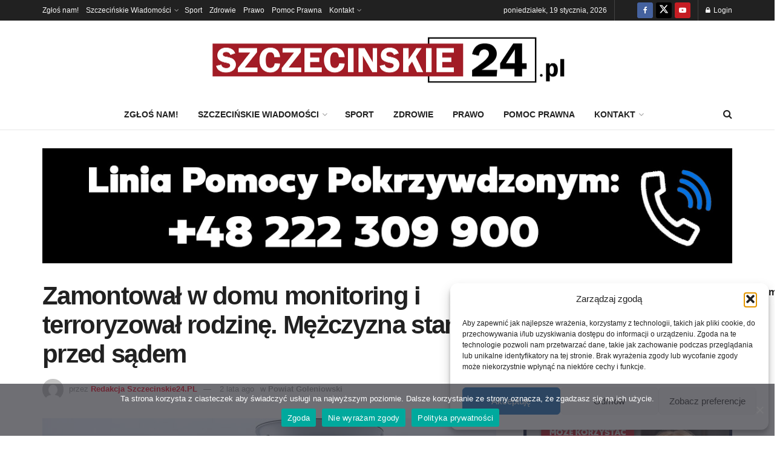

--- FILE ---
content_type: text/html; charset=UTF-8
request_url: https://szczecinskie24.pl/zamontowal-w-domu-monitoring-i-terroryzowal-rodzine-mezczyzna-stanie-przed-sadem/
body_size: 64381
content:
<!doctype html>
<!--[if lt IE 7]> <html class="no-js lt-ie9 lt-ie8 lt-ie7" lang="pl-PL"> <![endif]-->
<!--[if IE 7]>    <html class="no-js lt-ie9 lt-ie8" lang="pl-PL"> <![endif]-->
<!--[if IE 8]>    <html class="no-js lt-ie9" lang="pl-PL"> <![endif]-->
<!--[if IE 9]>    <html class="no-js lt-ie10" lang="pl-PL"> <![endif]-->
<!--[if gt IE 8]><!--> <html class="no-js" lang="pl-PL"> <!--<![endif]-->
<head>
    <meta http-equiv="Content-Type" content="text/html; charset=UTF-8" />
    <meta name='viewport' content='width=device-width, initial-scale=1, user-scalable=yes' />
    <link rel="profile" href="https://gmpg.org/xfn/11" />
    <link rel="pingback" href="https://szczecinskie24.pl/xmlrpc.php" />
    <meta name='robots' content='index, follow, max-image-preview:large, max-snippet:-1, max-video-preview:-1' />
	<style>img:is([sizes="auto" i], [sizes^="auto," i]) { contain-intrinsic-size: 3000px 1500px }</style>
				<script type="text/javascript">
			  var jnews_ajax_url = '/?ajax-request=jnews'
			</script>
			<script type="text/javascript">;window.jnews=window.jnews||{},window.jnews.library=window.jnews.library||{},window.jnews.library=function(){"use strict";var e=this;e.win=window,e.doc=document,e.noop=function(){},e.globalBody=e.doc.getElementsByTagName("body")[0],e.globalBody=e.globalBody?e.globalBody:e.doc,e.win.jnewsDataStorage=e.win.jnewsDataStorage||{_storage:new WeakMap,put:function(e,t,n){this._storage.has(e)||this._storage.set(e,new Map),this._storage.get(e).set(t,n)},get:function(e,t){return this._storage.get(e).get(t)},has:function(e,t){return this._storage.has(e)&&this._storage.get(e).has(t)},remove:function(e,t){var n=this._storage.get(e).delete(t);return 0===!this._storage.get(e).size&&this._storage.delete(e),n}},e.windowWidth=function(){return e.win.innerWidth||e.docEl.clientWidth||e.globalBody.clientWidth},e.windowHeight=function(){return e.win.innerHeight||e.docEl.clientHeight||e.globalBody.clientHeight},e.requestAnimationFrame=e.win.requestAnimationFrame||e.win.webkitRequestAnimationFrame||e.win.mozRequestAnimationFrame||e.win.msRequestAnimationFrame||window.oRequestAnimationFrame||function(e){return setTimeout(e,1e3/60)},e.cancelAnimationFrame=e.win.cancelAnimationFrame||e.win.webkitCancelAnimationFrame||e.win.webkitCancelRequestAnimationFrame||e.win.mozCancelAnimationFrame||e.win.msCancelRequestAnimationFrame||e.win.oCancelRequestAnimationFrame||function(e){clearTimeout(e)},e.classListSupport="classList"in document.createElement("_"),e.hasClass=e.classListSupport?function(e,t){return e.classList.contains(t)}:function(e,t){return e.className.indexOf(t)>=0},e.addClass=e.classListSupport?function(t,n){e.hasClass(t,n)||t.classList.add(n)}:function(t,n){e.hasClass(t,n)||(t.className+=" "+n)},e.removeClass=e.classListSupport?function(t,n){e.hasClass(t,n)&&t.classList.remove(n)}:function(t,n){e.hasClass(t,n)&&(t.className=t.className.replace(n,""))},e.objKeys=function(e){var t=[];for(var n in e)Object.prototype.hasOwnProperty.call(e,n)&&t.push(n);return t},e.isObjectSame=function(e,t){var n=!0;return JSON.stringify(e)!==JSON.stringify(t)&&(n=!1),n},e.extend=function(){for(var e,t,n,o=arguments[0]||{},i=1,a=arguments.length;i<a;i++)if(null!==(e=arguments[i]))for(t in e)o!==(n=e[t])&&void 0!==n&&(o[t]=n);return o},e.dataStorage=e.win.jnewsDataStorage,e.isVisible=function(e){return 0!==e.offsetWidth&&0!==e.offsetHeight||e.getBoundingClientRect().length},e.getHeight=function(e){return e.offsetHeight||e.clientHeight||e.getBoundingClientRect().height},e.getWidth=function(e){return e.offsetWidth||e.clientWidth||e.getBoundingClientRect().width},e.supportsPassive=!1;try{var t=Object.defineProperty({},"passive",{get:function(){e.supportsPassive=!0}});"createEvent"in e.doc?e.win.addEventListener("test",null,t):"fireEvent"in e.doc&&e.win.attachEvent("test",null)}catch(e){}e.passiveOption=!!e.supportsPassive&&{passive:!0},e.setStorage=function(e,t){e="jnews-"+e;var n={expired:Math.floor(((new Date).getTime()+432e5)/1e3)};t=Object.assign(n,t);localStorage.setItem(e,JSON.stringify(t))},e.getStorage=function(e){e="jnews-"+e;var t=localStorage.getItem(e);return null!==t&&0<t.length?JSON.parse(localStorage.getItem(e)):{}},e.expiredStorage=function(){var t,n="jnews-";for(var o in localStorage)o.indexOf(n)>-1&&"undefined"!==(t=e.getStorage(o.replace(n,""))).expired&&t.expired<Math.floor((new Date).getTime()/1e3)&&localStorage.removeItem(o)},e.addEvents=function(t,n,o){for(var i in n){var a=["touchstart","touchmove"].indexOf(i)>=0&&!o&&e.passiveOption;"createEvent"in e.doc?t.addEventListener(i,n[i],a):"fireEvent"in e.doc&&t.attachEvent("on"+i,n[i])}},e.removeEvents=function(t,n){for(var o in n)"createEvent"in e.doc?t.removeEventListener(o,n[o]):"fireEvent"in e.doc&&t.detachEvent("on"+o,n[o])},e.triggerEvents=function(t,n,o){var i;o=o||{detail:null};return"createEvent"in e.doc?(!(i=e.doc.createEvent("CustomEvent")||new CustomEvent(n)).initCustomEvent||i.initCustomEvent(n,!0,!1,o),void t.dispatchEvent(i)):"fireEvent"in e.doc?((i=e.doc.createEventObject()).eventType=n,void t.fireEvent("on"+i.eventType,i)):void 0},e.getParents=function(t,n){void 0===n&&(n=e.doc);for(var o=[],i=t.parentNode,a=!1;!a;)if(i){var r=i;r.querySelectorAll(n).length?a=!0:(o.push(r),i=r.parentNode)}else o=[],a=!0;return o},e.forEach=function(e,t,n){for(var o=0,i=e.length;o<i;o++)t.call(n,e[o],o)},e.getText=function(e){return e.innerText||e.textContent},e.setText=function(e,t){var n="object"==typeof t?t.innerText||t.textContent:t;e.innerText&&(e.innerText=n),e.textContent&&(e.textContent=n)},e.httpBuildQuery=function(t){return e.objKeys(t).reduce(function t(n){var o=arguments.length>1&&void 0!==arguments[1]?arguments[1]:null;return function(i,a){var r=n[a];a=encodeURIComponent(a);var s=o?"".concat(o,"[").concat(a,"]"):a;return null==r||"function"==typeof r?(i.push("".concat(s,"=")),i):["number","boolean","string"].includes(typeof r)?(i.push("".concat(s,"=").concat(encodeURIComponent(r))),i):(i.push(e.objKeys(r).reduce(t(r,s),[]).join("&")),i)}}(t),[]).join("&")},e.get=function(t,n,o,i){return o="function"==typeof o?o:e.noop,e.ajax("GET",t,n,o,i)},e.post=function(t,n,o,i){return o="function"==typeof o?o:e.noop,e.ajax("POST",t,n,o,i)},e.ajax=function(t,n,o,i,a){var r=new XMLHttpRequest,s=n,c=e.httpBuildQuery(o);if(t=-1!=["GET","POST"].indexOf(t)?t:"GET",r.open(t,s+("GET"==t?"?"+c:""),!0),"POST"==t&&r.setRequestHeader("Content-type","application/x-www-form-urlencoded"),r.setRequestHeader("X-Requested-With","XMLHttpRequest"),r.onreadystatechange=function(){4===r.readyState&&200<=r.status&&300>r.status&&"function"==typeof i&&i.call(void 0,r.response)},void 0!==a&&!a){return{xhr:r,send:function(){r.send("POST"==t?c:null)}}}return r.send("POST"==t?c:null),{xhr:r}},e.scrollTo=function(t,n,o){function i(e,t,n){this.start=this.position(),this.change=e-this.start,this.currentTime=0,this.increment=20,this.duration=void 0===n?500:n,this.callback=t,this.finish=!1,this.animateScroll()}return Math.easeInOutQuad=function(e,t,n,o){return(e/=o/2)<1?n/2*e*e+t:-n/2*(--e*(e-2)-1)+t},i.prototype.stop=function(){this.finish=!0},i.prototype.move=function(t){e.doc.documentElement.scrollTop=t,e.globalBody.parentNode.scrollTop=t,e.globalBody.scrollTop=t},i.prototype.position=function(){return e.doc.documentElement.scrollTop||e.globalBody.parentNode.scrollTop||e.globalBody.scrollTop},i.prototype.animateScroll=function(){this.currentTime+=this.increment;var t=Math.easeInOutQuad(this.currentTime,this.start,this.change,this.duration);this.move(t),this.currentTime<this.duration&&!this.finish?e.requestAnimationFrame.call(e.win,this.animateScroll.bind(this)):this.callback&&"function"==typeof this.callback&&this.callback()},new i(t,n,o)},e.unwrap=function(t){var n,o=t;e.forEach(t,(function(e,t){n?n+=e:n=e})),o.replaceWith(n)},e.performance={start:function(e){performance.mark(e+"Start")},stop:function(e){performance.mark(e+"End"),performance.measure(e,e+"Start",e+"End")}},e.fps=function(){var t=0,n=0,o=0;!function(){var i=t=0,a=0,r=0,s=document.getElementById("fpsTable"),c=function(t){void 0===document.getElementsByTagName("body")[0]?e.requestAnimationFrame.call(e.win,(function(){c(t)})):document.getElementsByTagName("body")[0].appendChild(t)};null===s&&((s=document.createElement("div")).style.position="fixed",s.style.top="120px",s.style.left="10px",s.style.width="100px",s.style.height="20px",s.style.border="1px solid black",s.style.fontSize="11px",s.style.zIndex="100000",s.style.backgroundColor="white",s.id="fpsTable",c(s));var l=function(){o++,n=Date.now(),(a=(o/(r=(n-t)/1e3)).toPrecision(2))!=i&&(i=a,s.innerHTML=i+"fps"),1<r&&(t=n,o=0),e.requestAnimationFrame.call(e.win,l)};l()}()},e.instr=function(e,t){for(var n=0;n<t.length;n++)if(-1!==e.toLowerCase().indexOf(t[n].toLowerCase()))return!0},e.winLoad=function(t,n){function o(o){if("complete"===e.doc.readyState||"interactive"===e.doc.readyState)return!o||n?setTimeout(t,n||1):t(o),1}o()||e.addEvents(e.win,{load:o})},e.docReady=function(t,n){function o(o){if("complete"===e.doc.readyState||"interactive"===e.doc.readyState)return!o||n?setTimeout(t,n||1):t(o),1}o()||e.addEvents(e.doc,{DOMContentLoaded:o})},e.fireOnce=function(){e.docReady((function(){e.assets=e.assets||[],e.assets.length&&(e.boot(),e.load_assets())}),50)},e.boot=function(){e.length&&e.doc.querySelectorAll("style[media]").forEach((function(e){"not all"==e.getAttribute("media")&&e.removeAttribute("media")}))},e.create_js=function(t,n){var o=e.doc.createElement("script");switch(o.setAttribute("src",t),n){case"defer":o.setAttribute("defer",!0);break;case"async":o.setAttribute("async",!0);break;case"deferasync":o.setAttribute("defer",!0),o.setAttribute("async",!0)}e.globalBody.appendChild(o)},e.load_assets=function(){"object"==typeof e.assets&&e.forEach(e.assets.slice(0),(function(t,n){var o="";t.defer&&(o+="defer"),t.async&&(o+="async"),e.create_js(t.url,o);var i=e.assets.indexOf(t);i>-1&&e.assets.splice(i,1)})),e.assets=jnewsoption.au_scripts=window.jnewsads=[]},e.setCookie=function(e,t,n){var o="";if(n){var i=new Date;i.setTime(i.getTime()+24*n*60*60*1e3),o="; expires="+i.toUTCString()}document.cookie=e+"="+(t||"")+o+"; path=/"},e.getCookie=function(e){for(var t=e+"=",n=document.cookie.split(";"),o=0;o<n.length;o++){for(var i=n[o];" "==i.charAt(0);)i=i.substring(1,i.length);if(0==i.indexOf(t))return i.substring(t.length,i.length)}return null},e.eraseCookie=function(e){document.cookie=e+"=; Path=/; Expires=Thu, 01 Jan 1970 00:00:01 GMT;"},e.docReady((function(){e.globalBody=e.globalBody==e.doc?e.doc.getElementsByTagName("body")[0]:e.globalBody,e.globalBody=e.globalBody?e.globalBody:e.doc})),e.winLoad((function(){e.winLoad((function(){var t=!1;if(void 0!==window.jnewsadmin)if(void 0!==window.file_version_checker){var n=e.objKeys(window.file_version_checker);n.length?n.forEach((function(e){t||"10.0.4"===window.file_version_checker[e]||(t=!0)})):t=!0}else t=!0;t&&(window.jnewsHelper.getMessage(),window.jnewsHelper.getNotice())}),2500)}))},window.jnews.library=new window.jnews.library;</script>
	<!-- This site is optimized with the Yoast SEO Premium plugin v22.5 (Yoast SEO v26.4) - https://yoast.com/wordpress/plugins/seo/ -->
	<title>Zamontował w domu monitoring i terroryzował rodzinę. Mężczyzna stanie przed sądem - Szczecińskie24.pl | portal informacyjny&nbsp;Pomorza Zachodniego</title>
	<meta name="description" content="Ustalono, że mieszkaniec gminy Goleniów m.in. ograniczał partnerce dostęp do jej pieniędzy, a dzieci izolował w osobnych pokojach. Mężczyzna odpowie za znęcanie się." />
	<link rel="canonical" href="https://szczecinskie24.pl/zamontowal-w-domu-monitoring-i-terroryzowal-rodzine-mezczyzna-stanie-przed-sadem/" />
	<meta property="og:locale" content="pl_PL" />
	<meta property="og:type" content="article" />
	<meta property="og:title" content="Zamontował w domu monitoring i terroryzował rodzinę. Mężczyzna stanie przed sądem" />
	<meta property="og:description" content="Ustalono, że mieszkaniec gminy Goleniów m.in. ograniczał partnerce dostęp do jej pieniędzy, a dzieci izolował w osobnych pokojach. Mężczyzna odpowie za znęcanie się." />
	<meta property="og:url" content="https://szczecinskie24.pl/zamontowal-w-domu-monitoring-i-terroryzowal-rodzine-mezczyzna-stanie-przed-sadem/" />
	<meta property="og:site_name" content="Szczecińskie24.pl | portal informacyjny&nbsp;Pomorza Zachodniego" />
	<meta property="article:publisher" content="https://www.facebook.com/szczecinskie24/" />
	<meta property="article:author" content="https://www.facebook.com/szczecinskie24/" />
	<meta property="article:published_time" content="2023-08-23T13:06:35+00:00" />
	<meta property="og:image" content="https://szczecinskie24.pl/wp-content/uploads/2023/08/camera-8053993_1280.jpg" />
	<meta property="og:image:width" content="1280" />
	<meta property="og:image:height" content="958" />
	<meta property="og:image:type" content="image/jpeg" />
	<meta name="author" content="Redakcja Szczecinskie24.PL" />
	<meta name="twitter:card" content="summary_large_image" />
	<meta name="twitter:creator" content="@szczecinskie24" />
	<meta name="twitter:site" content="@szczecinskie24" />
	<meta name="twitter:label1" content="Napisane przez" />
	<meta name="twitter:data1" content="Redakcja Szczecinskie24.PL" />
	<meta name="twitter:label2" content="Szacowany czas czytania" />
	<meta name="twitter:data2" content="2 minuty" />
	<script type="application/ld+json" class="yoast-schema-graph">{"@context":"https://schema.org","@graph":[{"@type":"Article","@id":"https://szczecinskie24.pl/zamontowal-w-domu-monitoring-i-terroryzowal-rodzine-mezczyzna-stanie-przed-sadem/#article","isPartOf":{"@id":"https://szczecinskie24.pl/zamontowal-w-domu-monitoring-i-terroryzowal-rodzine-mezczyzna-stanie-przed-sadem/"},"author":{"name":"Redakcja Szczecinskie24.PL","@id":"https://szczecinskie24.pl/#/schema/person/b8a7440dbdbb85b5b289420ba4d6fd06"},"headline":"Zamontował w domu monitoring i terroryzował rodzinę. Mężczyzna stanie przed sądem","datePublished":"2023-08-23T13:06:35+00:00","mainEntityOfPage":{"@id":"https://szczecinskie24.pl/zamontowal-w-domu-monitoring-i-terroryzowal-rodzine-mezczyzna-stanie-przed-sadem/"},"wordCount":305,"commentCount":0,"publisher":{"@id":"https://szczecinskie24.pl/#organization"},"image":{"@id":"https://szczecinskie24.pl/zamontowal-w-domu-monitoring-i-terroryzowal-rodzine-mezczyzna-stanie-przed-sadem/#primaryimage"},"thumbnailUrl":"https://szczecinskie24.pl/wp-content/uploads/2023/08/camera-8053993_1280.jpg","keywords":["akt oskarżenia","monitoring","Pieniądze","pomoc pokrzywdzonym","prokuratura","przemoc","rodzina","Sąd","Znęcanie"],"articleSection":["Powiat Goleniowski"],"inLanguage":"pl-PL","potentialAction":[{"@type":"CommentAction","name":"Comment","target":["https://szczecinskie24.pl/zamontowal-w-domu-monitoring-i-terroryzowal-rodzine-mezczyzna-stanie-przed-sadem/#respond"]}],"copyrightYear":"2023","copyrightHolder":{"@id":"https://szczecinskie24.pl/#organization"}},{"@type":"WebPage","@id":"https://szczecinskie24.pl/zamontowal-w-domu-monitoring-i-terroryzowal-rodzine-mezczyzna-stanie-przed-sadem/","url":"https://szczecinskie24.pl/zamontowal-w-domu-monitoring-i-terroryzowal-rodzine-mezczyzna-stanie-przed-sadem/","name":"Zamontował w domu monitoring i terroryzował rodzinę. Mężczyzna stanie przed sądem - Szczecińskie24.pl | portal informacyjny&nbsp;Pomorza Zachodniego","isPartOf":{"@id":"https://szczecinskie24.pl/#website"},"primaryImageOfPage":{"@id":"https://szczecinskie24.pl/zamontowal-w-domu-monitoring-i-terroryzowal-rodzine-mezczyzna-stanie-przed-sadem/#primaryimage"},"image":{"@id":"https://szczecinskie24.pl/zamontowal-w-domu-monitoring-i-terroryzowal-rodzine-mezczyzna-stanie-przed-sadem/#primaryimage"},"thumbnailUrl":"https://szczecinskie24.pl/wp-content/uploads/2023/08/camera-8053993_1280.jpg","datePublished":"2023-08-23T13:06:35+00:00","description":"Ustalono, że mieszkaniec gminy Goleniów m.in. ograniczał partnerce dostęp do jej pieniędzy, a dzieci izolował w osobnych pokojach. Mężczyzna odpowie za znęcanie się.","breadcrumb":{"@id":"https://szczecinskie24.pl/zamontowal-w-domu-monitoring-i-terroryzowal-rodzine-mezczyzna-stanie-przed-sadem/#breadcrumb"},"inLanguage":"pl-PL","potentialAction":[{"@type":"ReadAction","target":["https://szczecinskie24.pl/zamontowal-w-domu-monitoring-i-terroryzowal-rodzine-mezczyzna-stanie-przed-sadem/"]}]},{"@type":"ImageObject","inLanguage":"pl-PL","@id":"https://szczecinskie24.pl/zamontowal-w-domu-monitoring-i-terroryzowal-rodzine-mezczyzna-stanie-przed-sadem/#primaryimage","url":"https://szczecinskie24.pl/wp-content/uploads/2023/08/camera-8053993_1280.jpg","contentUrl":"https://szczecinskie24.pl/wp-content/uploads/2023/08/camera-8053993_1280.jpg","width":1280,"height":958,"caption":"fot. Pixabay/TheDigitalArtist"},{"@type":"BreadcrumbList","@id":"https://szczecinskie24.pl/zamontowal-w-domu-monitoring-i-terroryzowal-rodzine-mezczyzna-stanie-przed-sadem/#breadcrumb","itemListElement":[{"@type":"ListItem","position":1,"name":"Strona główna","item":"https://szczecinskie24.pl/"},{"@type":"ListItem","position":2,"name":"Zamontował w domu monitoring i terroryzował rodzinę. Mężczyzna stanie przed sądem"}]},{"@type":"WebSite","@id":"https://szczecinskie24.pl/#website","url":"https://szczecinskie24.pl/","name":"Szczecińskie24.pl","description":"Aktualności i najnowsze wiadomości z Pomorza Zachodniego (Szczecin, Świnoujście oraz powiat&oacute;w goleniowskiego, gryfickiego, gryfińskiego, kamieńskiego, łobeskiego, myśliborskiego, polickiego, pyrzyckiego i stargardzkiego)","publisher":{"@id":"https://szczecinskie24.pl/#organization"},"potentialAction":[{"@type":"SearchAction","target":{"@type":"EntryPoint","urlTemplate":"https://szczecinskie24.pl/?s={search_term_string}"},"query-input":{"@type":"PropertyValueSpecification","valueRequired":true,"valueName":"search_term_string"}}],"inLanguage":"pl-PL"},{"@type":"Organization","@id":"https://szczecinskie24.pl/#organization","name":"Szczecińskie24.pl","url":"https://szczecinskie24.pl/","logo":{"@type":"ImageObject","inLanguage":"pl-PL","@id":"https://szczecinskie24.pl/#/schema/logo/image/","url":"https://szczecinskie24.pl/wp-content/uploads/2020/10/logoSzczecinskie24.png","contentUrl":"https://szczecinskie24.pl/wp-content/uploads/2020/10/logoSzczecinskie24.png","width":1200,"height":193,"caption":"Szczecińskie24.pl"},"image":{"@id":"https://szczecinskie24.pl/#/schema/logo/image/"},"sameAs":["https://www.facebook.com/szczecinskie24/","https://x.com/szczecinskie24","https://www.youtube.com/@szczecinskie247"]},{"@type":"Person","@id":"https://szczecinskie24.pl/#/schema/person/b8a7440dbdbb85b5b289420ba4d6fd06","name":"Redakcja Szczecinskie24.PL","image":{"@type":"ImageObject","inLanguage":"pl-PL","@id":"https://szczecinskie24.pl/#/schema/person/image/","url":"https://secure.gravatar.com/avatar/4c1e0f7241ddfc5fe290da5c8e0e73abfaec6aa9604467c88adf2eaf7ec444af?s=96&d=mm&r=g","contentUrl":"https://secure.gravatar.com/avatar/4c1e0f7241ddfc5fe290da5c8e0e73abfaec6aa9604467c88adf2eaf7ec444af?s=96&d=mm&r=g","caption":"Redakcja Szczecinskie24.PL"},"description":"Zachęcamy do kontaktu z naszą redakcją: redakcja@szczecinskie24.pl","sameAs":["https://szczecinskie24.pl","https://www.facebook.com/szczecinskie24/"],"url":"https://szczecinskie24.pl/author/admin/"}]}</script>
	<!-- / Yoast SEO Premium plugin. -->


<link rel='dns-prefetch' href='//www.googletagmanager.com' />
<link rel='dns-prefetch' href='//pagead2.googlesyndication.com' />
<link rel="alternate" type="application/rss+xml" title="Szczecińskie24.pl | portal informacyjny&nbsp;Pomorza Zachodniego &raquo; Kanał z wpisami" href="https://szczecinskie24.pl/feed/" />
<link rel="alternate" type="application/rss+xml" title="Szczecińskie24.pl | portal informacyjny&nbsp;Pomorza Zachodniego &raquo; Kanał z komentarzami" href="https://szczecinskie24.pl/comments/feed/" />
<script type="text/javascript" id="wpp-js" src="https://szczecinskie24.pl/wp-content/plugins/wordpress-popular-posts/assets/js/wpp.min.js?ver=7.3.6" data-sampling="0" data-sampling-rate="100" data-api-url="https://szczecinskie24.pl/wp-json/wordpress-popular-posts" data-post-id="40970" data-token="6a8e049e3e" data-lang="0" data-debug="0"></script>
<link rel="alternate" type="application/rss+xml" title="Szczecińskie24.pl | portal informacyjny&nbsp;Pomorza Zachodniego &raquo; Zamontował w domu monitoring i terroryzował rodzinę. Mężczyzna stanie przed sądem Kanał z komentarzami" href="https://szczecinskie24.pl/zamontowal-w-domu-monitoring-i-terroryzowal-rodzine-mezczyzna-stanie-przed-sadem/feed/" />
<script type="text/javascript">
/* <![CDATA[ */
window._wpemojiSettings = {"baseUrl":"https:\/\/s.w.org\/images\/core\/emoji\/16.0.1\/72x72\/","ext":".png","svgUrl":"https:\/\/s.w.org\/images\/core\/emoji\/16.0.1\/svg\/","svgExt":".svg","source":{"concatemoji":"https:\/\/szczecinskie24.pl\/wp-includes\/js\/wp-emoji-release.min.js?ver=6.8.3"}};
/*! This file is auto-generated */
!function(s,n){var o,i,e;function c(e){try{var t={supportTests:e,timestamp:(new Date).valueOf()};sessionStorage.setItem(o,JSON.stringify(t))}catch(e){}}function p(e,t,n){e.clearRect(0,0,e.canvas.width,e.canvas.height),e.fillText(t,0,0);var t=new Uint32Array(e.getImageData(0,0,e.canvas.width,e.canvas.height).data),a=(e.clearRect(0,0,e.canvas.width,e.canvas.height),e.fillText(n,0,0),new Uint32Array(e.getImageData(0,0,e.canvas.width,e.canvas.height).data));return t.every(function(e,t){return e===a[t]})}function u(e,t){e.clearRect(0,0,e.canvas.width,e.canvas.height),e.fillText(t,0,0);for(var n=e.getImageData(16,16,1,1),a=0;a<n.data.length;a++)if(0!==n.data[a])return!1;return!0}function f(e,t,n,a){switch(t){case"flag":return n(e,"\ud83c\udff3\ufe0f\u200d\u26a7\ufe0f","\ud83c\udff3\ufe0f\u200b\u26a7\ufe0f")?!1:!n(e,"\ud83c\udde8\ud83c\uddf6","\ud83c\udde8\u200b\ud83c\uddf6")&&!n(e,"\ud83c\udff4\udb40\udc67\udb40\udc62\udb40\udc65\udb40\udc6e\udb40\udc67\udb40\udc7f","\ud83c\udff4\u200b\udb40\udc67\u200b\udb40\udc62\u200b\udb40\udc65\u200b\udb40\udc6e\u200b\udb40\udc67\u200b\udb40\udc7f");case"emoji":return!a(e,"\ud83e\udedf")}return!1}function g(e,t,n,a){var r="undefined"!=typeof WorkerGlobalScope&&self instanceof WorkerGlobalScope?new OffscreenCanvas(300,150):s.createElement("canvas"),o=r.getContext("2d",{willReadFrequently:!0}),i=(o.textBaseline="top",o.font="600 32px Arial",{});return e.forEach(function(e){i[e]=t(o,e,n,a)}),i}function t(e){var t=s.createElement("script");t.src=e,t.defer=!0,s.head.appendChild(t)}"undefined"!=typeof Promise&&(o="wpEmojiSettingsSupports",i=["flag","emoji"],n.supports={everything:!0,everythingExceptFlag:!0},e=new Promise(function(e){s.addEventListener("DOMContentLoaded",e,{once:!0})}),new Promise(function(t){var n=function(){try{var e=JSON.parse(sessionStorage.getItem(o));if("object"==typeof e&&"number"==typeof e.timestamp&&(new Date).valueOf()<e.timestamp+604800&&"object"==typeof e.supportTests)return e.supportTests}catch(e){}return null}();if(!n){if("undefined"!=typeof Worker&&"undefined"!=typeof OffscreenCanvas&&"undefined"!=typeof URL&&URL.createObjectURL&&"undefined"!=typeof Blob)try{var e="postMessage("+g.toString()+"("+[JSON.stringify(i),f.toString(),p.toString(),u.toString()].join(",")+"));",a=new Blob([e],{type:"text/javascript"}),r=new Worker(URL.createObjectURL(a),{name:"wpTestEmojiSupports"});return void(r.onmessage=function(e){c(n=e.data),r.terminate(),t(n)})}catch(e){}c(n=g(i,f,p,u))}t(n)}).then(function(e){for(var t in e)n.supports[t]=e[t],n.supports.everything=n.supports.everything&&n.supports[t],"flag"!==t&&(n.supports.everythingExceptFlag=n.supports.everythingExceptFlag&&n.supports[t]);n.supports.everythingExceptFlag=n.supports.everythingExceptFlag&&!n.supports.flag,n.DOMReady=!1,n.readyCallback=function(){n.DOMReady=!0}}).then(function(){return e}).then(function(){var e;n.supports.everything||(n.readyCallback(),(e=n.source||{}).concatemoji?t(e.concatemoji):e.wpemoji&&e.twemoji&&(t(e.twemoji),t(e.wpemoji)))}))}((window,document),window._wpemojiSettings);
/* ]]> */
</script>

<style id='wp-emoji-styles-inline-css' type='text/css'>

	img.wp-smiley, img.emoji {
		display: inline !important;
		border: none !important;
		box-shadow: none !important;
		height: 1em !important;
		width: 1em !important;
		margin: 0 0.07em !important;
		vertical-align: -0.1em !important;
		background: none !important;
		padding: 0 !important;
	}
</style>
<link rel='stylesheet' id='wp-block-library-css' href='https://szczecinskie24.pl/wp-includes/css/dist/block-library/style.min.css?ver=6.8.3' type='text/css' media='all' />
<style id='classic-theme-styles-inline-css' type='text/css'>
/*! This file is auto-generated */
.wp-block-button__link{color:#fff;background-color:#32373c;border-radius:9999px;box-shadow:none;text-decoration:none;padding:calc(.667em + 2px) calc(1.333em + 2px);font-size:1.125em}.wp-block-file__button{background:#32373c;color:#fff;text-decoration:none}
</style>
<link rel='stylesheet' id='jnews-faq-css' href='https://szczecinskie24.pl/wp-content/plugins/jnews-essential/assets/css/faq.css?ver=12.0.3' type='text/css' media='all' />
<style id='global-styles-inline-css' type='text/css'>
:root{--wp--preset--aspect-ratio--square: 1;--wp--preset--aspect-ratio--4-3: 4/3;--wp--preset--aspect-ratio--3-4: 3/4;--wp--preset--aspect-ratio--3-2: 3/2;--wp--preset--aspect-ratio--2-3: 2/3;--wp--preset--aspect-ratio--16-9: 16/9;--wp--preset--aspect-ratio--9-16: 9/16;--wp--preset--color--black: #000000;--wp--preset--color--cyan-bluish-gray: #abb8c3;--wp--preset--color--white: #ffffff;--wp--preset--color--pale-pink: #f78da7;--wp--preset--color--vivid-red: #cf2e2e;--wp--preset--color--luminous-vivid-orange: #ff6900;--wp--preset--color--luminous-vivid-amber: #fcb900;--wp--preset--color--light-green-cyan: #7bdcb5;--wp--preset--color--vivid-green-cyan: #00d084;--wp--preset--color--pale-cyan-blue: #8ed1fc;--wp--preset--color--vivid-cyan-blue: #0693e3;--wp--preset--color--vivid-purple: #9b51e0;--wp--preset--gradient--vivid-cyan-blue-to-vivid-purple: linear-gradient(135deg,rgba(6,147,227,1) 0%,rgb(155,81,224) 100%);--wp--preset--gradient--light-green-cyan-to-vivid-green-cyan: linear-gradient(135deg,rgb(122,220,180) 0%,rgb(0,208,130) 100%);--wp--preset--gradient--luminous-vivid-amber-to-luminous-vivid-orange: linear-gradient(135deg,rgba(252,185,0,1) 0%,rgba(255,105,0,1) 100%);--wp--preset--gradient--luminous-vivid-orange-to-vivid-red: linear-gradient(135deg,rgba(255,105,0,1) 0%,rgb(207,46,46) 100%);--wp--preset--gradient--very-light-gray-to-cyan-bluish-gray: linear-gradient(135deg,rgb(238,238,238) 0%,rgb(169,184,195) 100%);--wp--preset--gradient--cool-to-warm-spectrum: linear-gradient(135deg,rgb(74,234,220) 0%,rgb(151,120,209) 20%,rgb(207,42,186) 40%,rgb(238,44,130) 60%,rgb(251,105,98) 80%,rgb(254,248,76) 100%);--wp--preset--gradient--blush-light-purple: linear-gradient(135deg,rgb(255,206,236) 0%,rgb(152,150,240) 100%);--wp--preset--gradient--blush-bordeaux: linear-gradient(135deg,rgb(254,205,165) 0%,rgb(254,45,45) 50%,rgb(107,0,62) 100%);--wp--preset--gradient--luminous-dusk: linear-gradient(135deg,rgb(255,203,112) 0%,rgb(199,81,192) 50%,rgb(65,88,208) 100%);--wp--preset--gradient--pale-ocean: linear-gradient(135deg,rgb(255,245,203) 0%,rgb(182,227,212) 50%,rgb(51,167,181) 100%);--wp--preset--gradient--electric-grass: linear-gradient(135deg,rgb(202,248,128) 0%,rgb(113,206,126) 100%);--wp--preset--gradient--midnight: linear-gradient(135deg,rgb(2,3,129) 0%,rgb(40,116,252) 100%);--wp--preset--font-size--small: 13px;--wp--preset--font-size--medium: 20px;--wp--preset--font-size--large: 36px;--wp--preset--font-size--x-large: 42px;--wp--preset--spacing--20: 0.44rem;--wp--preset--spacing--30: 0.67rem;--wp--preset--spacing--40: 1rem;--wp--preset--spacing--50: 1.5rem;--wp--preset--spacing--60: 2.25rem;--wp--preset--spacing--70: 3.38rem;--wp--preset--spacing--80: 5.06rem;--wp--preset--shadow--natural: 6px 6px 9px rgba(0, 0, 0, 0.2);--wp--preset--shadow--deep: 12px 12px 50px rgba(0, 0, 0, 0.4);--wp--preset--shadow--sharp: 6px 6px 0px rgba(0, 0, 0, 0.2);--wp--preset--shadow--outlined: 6px 6px 0px -3px rgba(255, 255, 255, 1), 6px 6px rgba(0, 0, 0, 1);--wp--preset--shadow--crisp: 6px 6px 0px rgba(0, 0, 0, 1);}:where(.is-layout-flex){gap: 0.5em;}:where(.is-layout-grid){gap: 0.5em;}body .is-layout-flex{display: flex;}.is-layout-flex{flex-wrap: wrap;align-items: center;}.is-layout-flex > :is(*, div){margin: 0;}body .is-layout-grid{display: grid;}.is-layout-grid > :is(*, div){margin: 0;}:where(.wp-block-columns.is-layout-flex){gap: 2em;}:where(.wp-block-columns.is-layout-grid){gap: 2em;}:where(.wp-block-post-template.is-layout-flex){gap: 1.25em;}:where(.wp-block-post-template.is-layout-grid){gap: 1.25em;}.has-black-color{color: var(--wp--preset--color--black) !important;}.has-cyan-bluish-gray-color{color: var(--wp--preset--color--cyan-bluish-gray) !important;}.has-white-color{color: var(--wp--preset--color--white) !important;}.has-pale-pink-color{color: var(--wp--preset--color--pale-pink) !important;}.has-vivid-red-color{color: var(--wp--preset--color--vivid-red) !important;}.has-luminous-vivid-orange-color{color: var(--wp--preset--color--luminous-vivid-orange) !important;}.has-luminous-vivid-amber-color{color: var(--wp--preset--color--luminous-vivid-amber) !important;}.has-light-green-cyan-color{color: var(--wp--preset--color--light-green-cyan) !important;}.has-vivid-green-cyan-color{color: var(--wp--preset--color--vivid-green-cyan) !important;}.has-pale-cyan-blue-color{color: var(--wp--preset--color--pale-cyan-blue) !important;}.has-vivid-cyan-blue-color{color: var(--wp--preset--color--vivid-cyan-blue) !important;}.has-vivid-purple-color{color: var(--wp--preset--color--vivid-purple) !important;}.has-black-background-color{background-color: var(--wp--preset--color--black) !important;}.has-cyan-bluish-gray-background-color{background-color: var(--wp--preset--color--cyan-bluish-gray) !important;}.has-white-background-color{background-color: var(--wp--preset--color--white) !important;}.has-pale-pink-background-color{background-color: var(--wp--preset--color--pale-pink) !important;}.has-vivid-red-background-color{background-color: var(--wp--preset--color--vivid-red) !important;}.has-luminous-vivid-orange-background-color{background-color: var(--wp--preset--color--luminous-vivid-orange) !important;}.has-luminous-vivid-amber-background-color{background-color: var(--wp--preset--color--luminous-vivid-amber) !important;}.has-light-green-cyan-background-color{background-color: var(--wp--preset--color--light-green-cyan) !important;}.has-vivid-green-cyan-background-color{background-color: var(--wp--preset--color--vivid-green-cyan) !important;}.has-pale-cyan-blue-background-color{background-color: var(--wp--preset--color--pale-cyan-blue) !important;}.has-vivid-cyan-blue-background-color{background-color: var(--wp--preset--color--vivid-cyan-blue) !important;}.has-vivid-purple-background-color{background-color: var(--wp--preset--color--vivid-purple) !important;}.has-black-border-color{border-color: var(--wp--preset--color--black) !important;}.has-cyan-bluish-gray-border-color{border-color: var(--wp--preset--color--cyan-bluish-gray) !important;}.has-white-border-color{border-color: var(--wp--preset--color--white) !important;}.has-pale-pink-border-color{border-color: var(--wp--preset--color--pale-pink) !important;}.has-vivid-red-border-color{border-color: var(--wp--preset--color--vivid-red) !important;}.has-luminous-vivid-orange-border-color{border-color: var(--wp--preset--color--luminous-vivid-orange) !important;}.has-luminous-vivid-amber-border-color{border-color: var(--wp--preset--color--luminous-vivid-amber) !important;}.has-light-green-cyan-border-color{border-color: var(--wp--preset--color--light-green-cyan) !important;}.has-vivid-green-cyan-border-color{border-color: var(--wp--preset--color--vivid-green-cyan) !important;}.has-pale-cyan-blue-border-color{border-color: var(--wp--preset--color--pale-cyan-blue) !important;}.has-vivid-cyan-blue-border-color{border-color: var(--wp--preset--color--vivid-cyan-blue) !important;}.has-vivid-purple-border-color{border-color: var(--wp--preset--color--vivid-purple) !important;}.has-vivid-cyan-blue-to-vivid-purple-gradient-background{background: var(--wp--preset--gradient--vivid-cyan-blue-to-vivid-purple) !important;}.has-light-green-cyan-to-vivid-green-cyan-gradient-background{background: var(--wp--preset--gradient--light-green-cyan-to-vivid-green-cyan) !important;}.has-luminous-vivid-amber-to-luminous-vivid-orange-gradient-background{background: var(--wp--preset--gradient--luminous-vivid-amber-to-luminous-vivid-orange) !important;}.has-luminous-vivid-orange-to-vivid-red-gradient-background{background: var(--wp--preset--gradient--luminous-vivid-orange-to-vivid-red) !important;}.has-very-light-gray-to-cyan-bluish-gray-gradient-background{background: var(--wp--preset--gradient--very-light-gray-to-cyan-bluish-gray) !important;}.has-cool-to-warm-spectrum-gradient-background{background: var(--wp--preset--gradient--cool-to-warm-spectrum) !important;}.has-blush-light-purple-gradient-background{background: var(--wp--preset--gradient--blush-light-purple) !important;}.has-blush-bordeaux-gradient-background{background: var(--wp--preset--gradient--blush-bordeaux) !important;}.has-luminous-dusk-gradient-background{background: var(--wp--preset--gradient--luminous-dusk) !important;}.has-pale-ocean-gradient-background{background: var(--wp--preset--gradient--pale-ocean) !important;}.has-electric-grass-gradient-background{background: var(--wp--preset--gradient--electric-grass) !important;}.has-midnight-gradient-background{background: var(--wp--preset--gradient--midnight) !important;}.has-small-font-size{font-size: var(--wp--preset--font-size--small) !important;}.has-medium-font-size{font-size: var(--wp--preset--font-size--medium) !important;}.has-large-font-size{font-size: var(--wp--preset--font-size--large) !important;}.has-x-large-font-size{font-size: var(--wp--preset--font-size--x-large) !important;}
:where(.wp-block-post-template.is-layout-flex){gap: 1.25em;}:where(.wp-block-post-template.is-layout-grid){gap: 1.25em;}
:where(.wp-block-columns.is-layout-flex){gap: 2em;}:where(.wp-block-columns.is-layout-grid){gap: 2em;}
:root :where(.wp-block-pullquote){font-size: 1.5em;line-height: 1.6;}
</style>
<link rel='stylesheet' id='cookie-notice-front-css' href='https://szczecinskie24.pl/wp-content/plugins/cookie-notice/css/front.min.css?ver=2.5.9' type='text/css' media='all' />
<link rel='stylesheet' id='jnews-video-css' href='https://szczecinskie24.pl/wp-content/plugins/jnews-video/assets/css/plugin.css?ver=12.0.1' type='text/css' media='all' />
<link rel='stylesheet' id='cmplz-general-css' href='https://szczecinskie24.pl/wp-content/plugins/complianz-gdpr/assets/css/cookieblocker.min.css?ver=1764109047' type='text/css' media='all' />
<link rel='stylesheet' id='jnews-split-css' href='https://szczecinskie24.pl/wp-content/plugins/jnews-split/assets/css/splitpost.css' type='text/css' media='' />
<link rel='stylesheet' id='jnews-split-toc-css' href='https://szczecinskie24.pl/wp-content/plugins/jnews-split/assets/css/splitpost-toc.css' type='text/css' media='' />
<link rel='stylesheet' id='wordpress-popular-posts-css-css' href='https://szczecinskie24.pl/wp-content/plugins/wordpress-popular-posts/assets/css/wpp.css?ver=7.3.6' type='text/css' media='all' />
<link rel='stylesheet' id='js_composer_front-css' href='https://szczecinskie24.pl/wp-content/plugins/js_composer/assets/css/js_composer.min.css?ver=8.7.2' type='text/css' media='all' />
<link rel='stylesheet' id='font-awesome-css' href='https://szczecinskie24.pl/wp-content/themes/jnews/assets/fonts/font-awesome/font-awesome.min.css?ver=12.0.2' type='text/css' media='all' />
<link rel='stylesheet' id='jnews-frontend-css' href='https://szczecinskie24.pl/wp-content/themes/jnews/assets/dist/frontend.min.css?ver=12.0.2' type='text/css' media='all' />
<link rel='stylesheet' id='jnews-js-composer-css' href='https://szczecinskie24.pl/wp-content/themes/jnews/assets/css/js-composer-frontend.css?ver=12.0.2' type='text/css' media='all' />
<link rel='stylesheet' id='jnews-style-css' href='https://szczecinskie24.pl/wp-content/themes/jnews/style.css?ver=12.0.2' type='text/css' media='all' />
<link rel='stylesheet' id='jnews-darkmode-css' href='https://szczecinskie24.pl/wp-content/themes/jnews/assets/css/darkmode.css?ver=12.0.2' type='text/css' media='all' />
<link rel='stylesheet' id='jnews-video-darkmode-css' href='https://szczecinskie24.pl/wp-content/plugins/jnews-video/assets/css/darkmode.css?ver=12.0.1' type='text/css' media='all' />
<link rel='stylesheet' id='jnews-select-share-css' href='https://szczecinskie24.pl/wp-content/plugins/jnews-social-share/assets/css/plugin.css' type='text/css' media='all' />
<link rel='stylesheet' id='jnews-weather-style-css' href='https://szczecinskie24.pl/wp-content/plugins/jnews-weather/assets/css/plugin.css?ver=12.0.0' type='text/css' media='all' />
<script type="text/javascript" id="cookie-notice-front-js-before">
/* <![CDATA[ */
var cnArgs = {"ajaxUrl":"https:\/\/szczecinskie24.pl\/wp-admin\/admin-ajax.php","nonce":"bfb14d53f1","hideEffect":"fade","position":"bottom","onScroll":false,"onScrollOffset":100,"onClick":true,"cookieName":"cookie_notice_accepted","cookieTime":2592000,"cookieTimeRejected":2592000,"globalCookie":false,"redirection":false,"cache":true,"revokeCookies":false,"revokeCookiesOpt":"automatic"};
/* ]]> */
</script>
<script type="text/javascript" src="https://szczecinskie24.pl/wp-content/plugins/cookie-notice/js/front.min.js?ver=2.5.9" id="cookie-notice-front-js"></script>
<script type="text/javascript" src="https://szczecinskie24.pl/wp-includes/js/jquery/jquery.min.js?ver=3.7.1" id="jquery-core-js"></script>
<script type="text/javascript" src="https://szczecinskie24.pl/wp-includes/js/jquery/jquery-migrate.min.js?ver=3.4.1" id="jquery-migrate-js"></script>

<!-- Fragment znacznika Google (gtag.js) dodany przez Site Kit -->
<!-- Fragment Google Analytics dodany przez Site Kit -->
<script type="text/javascript" src="https://www.googletagmanager.com/gtag/js?id=GT-W62H5XKK" id="google_gtagjs-js" async></script>
<script type="text/javascript" id="google_gtagjs-js-after">
/* <![CDATA[ */
window.dataLayer = window.dataLayer || [];function gtag(){dataLayer.push(arguments);}
gtag("set","linker",{"domains":["szczecinskie24.pl"]});
gtag("js", new Date());
gtag("set", "developer_id.dZTNiMT", true);
gtag("config", "GT-W62H5XKK");
 window._googlesitekit = window._googlesitekit || {}; window._googlesitekit.throttledEvents = []; window._googlesitekit.gtagEvent = (name, data) => { var key = JSON.stringify( { name, data } ); if ( !! window._googlesitekit.throttledEvents[ key ] ) { return; } window._googlesitekit.throttledEvents[ key ] = true; setTimeout( () => { delete window._googlesitekit.throttledEvents[ key ]; }, 5 ); gtag( "event", name, { ...data, event_source: "site-kit" } ); }; 
/* ]]> */
</script>
<script></script><link rel="https://api.w.org/" href="https://szczecinskie24.pl/wp-json/" /><link rel="alternate" title="JSON" type="application/json" href="https://szczecinskie24.pl/wp-json/wp/v2/posts/40970" /><link rel="EditURI" type="application/rsd+xml" title="RSD" href="https://szczecinskie24.pl/xmlrpc.php?rsd" />
<meta name="generator" content="WordPress 6.8.3" />
<link rel='shortlink' href='https://szczecinskie24.pl/?p=40970' />
<link rel="alternate" title="oEmbed (JSON)" type="application/json+oembed" href="https://szczecinskie24.pl/wp-json/oembed/1.0/embed?url=https%3A%2F%2Fszczecinskie24.pl%2Fzamontowal-w-domu-monitoring-i-terroryzowal-rodzine-mezczyzna-stanie-przed-sadem%2F" />
<link rel="alternate" title="oEmbed (XML)" type="text/xml+oembed" href="https://szczecinskie24.pl/wp-json/oembed/1.0/embed?url=https%3A%2F%2Fszczecinskie24.pl%2Fzamontowal-w-domu-monitoring-i-terroryzowal-rodzine-mezczyzna-stanie-przed-sadem%2F&#038;format=xml" />
<meta property="fb:app_id" content="1237157019660527"/><meta name="generator" content="Site Kit by Google 1.166.0" />			<style>.cmplz-hidden {
					display: none !important;
				}</style>            <style id="wpp-loading-animation-styles">@-webkit-keyframes bgslide{from{background-position-x:0}to{background-position-x:-200%}}@keyframes bgslide{from{background-position-x:0}to{background-position-x:-200%}}.wpp-widget-block-placeholder,.wpp-shortcode-placeholder{margin:0 auto;width:60px;height:3px;background:#dd3737;background:linear-gradient(90deg,#dd3737 0%,#571313 10%,#dd3737 100%);background-size:200% auto;border-radius:3px;-webkit-animation:bgslide 1s infinite linear;animation:bgslide 1s infinite linear}</style>
            
<!-- Znaczniki meta Google AdSense dodane przez Site Kit -->
<meta name="google-adsense-platform-account" content="ca-host-pub-2644536267352236">
<meta name="google-adsense-platform-domain" content="sitekit.withgoogle.com">
<!-- Zakończ dodawanie meta znaczników Google AdSense przez Site Kit -->
<meta name="generator" content="Powered by WPBakery Page Builder - drag and drop page builder for WordPress."/>

<!-- Fragment Google AdSense dodany przez Site Kit -->
<script type="text/javascript" async="async" src="https://pagead2.googlesyndication.com/pagead/js/adsbygoogle.js?client=ca-pub-3373656190893833&amp;host=ca-host-pub-2644536267352236" crossorigin="anonymous"></script>

<!-- Zakończ fragment Google AdSense dodany przez Site Kit -->
<meta name="generator" content="Powered by Slider Revolution 6.7.21 - responsive, Mobile-Friendly Slider Plugin for WordPress with comfortable drag and drop interface." />
<script type='application/ld+json'>{"@context":"http:\/\/schema.org","@type":"Organization","@id":"https:\/\/szczecinskie24.pl\/#organization","url":"https:\/\/szczecinskie24.pl\/","name":"","logo":{"@type":"ImageObject","url":""},"sameAs":["https:\/\/www.facebook.com\/szczecinskie24\/","https:\/\/twitter.com\/szczecinskie24","https:\/\/www.youtube.com\/channel\/UCZvao_oy6vm_6f8_3mef0lw"]}</script>
<script type='application/ld+json'>{"@context":"http:\/\/schema.org","@type":"WebSite","@id":"https:\/\/szczecinskie24.pl\/#website","url":"https:\/\/szczecinskie24.pl\/","name":"","potentialAction":{"@type":"SearchAction","target":"https:\/\/szczecinskie24.pl\/?s={search_term_string}","query-input":"required name=search_term_string"}}</script>
<link rel="icon" href="https://szczecinskie24.pl/wp-content/uploads/2020/10/cropped-ww-32x32.png" sizes="32x32" />
<link rel="icon" href="https://szczecinskie24.pl/wp-content/uploads/2020/10/cropped-ww-192x192.png" sizes="192x192" />
<link rel="apple-touch-icon" href="https://szczecinskie24.pl/wp-content/uploads/2020/10/cropped-ww-180x180.png" />
<meta name="msapplication-TileImage" content="https://szczecinskie24.pl/wp-content/uploads/2020/10/cropped-ww-270x270.png" />
<style id="jeg_dynamic_css" type="text/css" data-type="jeg_custom-css">.jeg_midbar { height : 130px; } .jeg_header .jeg_bottombar.jeg_navbar,.jeg_bottombar .jeg_nav_icon { height : 50px; } .jeg_header .jeg_bottombar.jeg_navbar, .jeg_header .jeg_bottombar .jeg_main_menu:not(.jeg_menu_style_1) > li > a, .jeg_header .jeg_bottombar .jeg_menu_style_1 > li, .jeg_header .jeg_bottombar .jeg_menu:not(.jeg_main_menu) > li > a { line-height : 50px; } .jeg_header .jeg_bottombar, .jeg_header .jeg_bottombar.jeg_navbar_dark, .jeg_bottombar.jeg_navbar_boxed .jeg_nav_row, .jeg_bottombar.jeg_navbar_dark.jeg_navbar_boxed .jeg_nav_row { border-top-width : 0px; } .jeg_header .socials_widget > a > i.fa:before { color : #ffffff; } .jeg_header .socials_widget.nobg > a > i > span.jeg-icon svg { fill : #ffffff; } .jeg_header .socials_widget.nobg > a > span.jeg-icon svg { fill : #ffffff; } .jeg_header .socials_widget > a > span.jeg-icon svg { fill : #ffffff; } .jeg_header .socials_widget > a > i > span.jeg-icon svg { fill : #ffffff; } </style><style type="text/css">
					.no_thumbnail .jeg_thumb,
					.thumbnail-container.no_thumbnail {
					    display: none !important;
					}
					.jeg_search_result .jeg_pl_xs_3.no_thumbnail .jeg_postblock_content,
					.jeg_sidefeed .jeg_pl_xs_3.no_thumbnail .jeg_postblock_content,
					.jeg_pl_sm.no_thumbnail .jeg_postblock_content {
					    margin-left: 0;
					}
					.jeg_postblock_11 .no_thumbnail .jeg_postblock_content,
					.jeg_postblock_12 .no_thumbnail .jeg_postblock_content,
					.jeg_postblock_12.jeg_col_3o3 .no_thumbnail .jeg_postblock_content  {
					    margin-top: 0;
					}
					.jeg_postblock_15 .jeg_pl_md_box.no_thumbnail .jeg_postblock_content,
					.jeg_postblock_19 .jeg_pl_md_box.no_thumbnail .jeg_postblock_content,
					.jeg_postblock_24 .jeg_pl_md_box.no_thumbnail .jeg_postblock_content,
					.jeg_sidefeed .jeg_pl_md_box .jeg_postblock_content {
					    position: relative;
					}
					.jeg_postblock_carousel_2 .no_thumbnail .jeg_post_title a,
					.jeg_postblock_carousel_2 .no_thumbnail .jeg_post_title a:hover,
					.jeg_postblock_carousel_2 .no_thumbnail .jeg_post_meta .fa {
					    color: #212121 !important;
					} 
					.jnews-dark-mode .jeg_postblock_carousel_2 .no_thumbnail .jeg_post_title a,
					.jnews-dark-mode .jeg_postblock_carousel_2 .no_thumbnail .jeg_post_title a:hover,
					.jnews-dark-mode .jeg_postblock_carousel_2 .no_thumbnail .jeg_post_meta .fa {
					    color: #fff !important;
					} 
				</style><script>function setREVStartSize(e){
			//window.requestAnimationFrame(function() {
				window.RSIW = window.RSIW===undefined ? window.innerWidth : window.RSIW;
				window.RSIH = window.RSIH===undefined ? window.innerHeight : window.RSIH;
				try {
					var pw = document.getElementById(e.c).parentNode.offsetWidth,
						newh;
					pw = pw===0 || isNaN(pw) || (e.l=="fullwidth" || e.layout=="fullwidth") ? window.RSIW : pw;
					e.tabw = e.tabw===undefined ? 0 : parseInt(e.tabw);
					e.thumbw = e.thumbw===undefined ? 0 : parseInt(e.thumbw);
					e.tabh = e.tabh===undefined ? 0 : parseInt(e.tabh);
					e.thumbh = e.thumbh===undefined ? 0 : parseInt(e.thumbh);
					e.tabhide = e.tabhide===undefined ? 0 : parseInt(e.tabhide);
					e.thumbhide = e.thumbhide===undefined ? 0 : parseInt(e.thumbhide);
					e.mh = e.mh===undefined || e.mh=="" || e.mh==="auto" ? 0 : parseInt(e.mh,0);
					if(e.layout==="fullscreen" || e.l==="fullscreen")
						newh = Math.max(e.mh,window.RSIH);
					else{
						e.gw = Array.isArray(e.gw) ? e.gw : [e.gw];
						for (var i in e.rl) if (e.gw[i]===undefined || e.gw[i]===0) e.gw[i] = e.gw[i-1];
						e.gh = e.el===undefined || e.el==="" || (Array.isArray(e.el) && e.el.length==0)? e.gh : e.el;
						e.gh = Array.isArray(e.gh) ? e.gh : [e.gh];
						for (var i in e.rl) if (e.gh[i]===undefined || e.gh[i]===0) e.gh[i] = e.gh[i-1];
											
						var nl = new Array(e.rl.length),
							ix = 0,
							sl;
						e.tabw = e.tabhide>=pw ? 0 : e.tabw;
						e.thumbw = e.thumbhide>=pw ? 0 : e.thumbw;
						e.tabh = e.tabhide>=pw ? 0 : e.tabh;
						e.thumbh = e.thumbhide>=pw ? 0 : e.thumbh;
						for (var i in e.rl) nl[i] = e.rl[i]<window.RSIW ? 0 : e.rl[i];
						sl = nl[0];
						for (var i in nl) if (sl>nl[i] && nl[i]>0) { sl = nl[i]; ix=i;}
						var m = pw>(e.gw[ix]+e.tabw+e.thumbw) ? 1 : (pw-(e.tabw+e.thumbw)) / (e.gw[ix]);
						newh =  (e.gh[ix] * m) + (e.tabh + e.thumbh);
					}
					var el = document.getElementById(e.c);
					if (el!==null && el) el.style.height = newh+"px";
					el = document.getElementById(e.c+"_wrapper");
					if (el!==null && el) {
						el.style.height = newh+"px";
						el.style.display = "block";
					}
				} catch(e){
					console.log("Failure at Presize of Slider:" + e)
				}
			//});
		  };</script>
<noscript><style> .wpb_animate_when_almost_visible { opacity: 1; }</style></noscript></head>
<body class="wp-singular post-template-default single single-post postid-40970 single-format-standard wp-embed-responsive wp-theme-jnews cookies-not-set non-logged-in jeg_toggle_light jeg_single_tpl_1 jnews jsc_normal wpb-js-composer js-comp-ver-8.7.2 vc_responsive">

    
    
    <div class="jeg_ad jeg_ad_top jnews_header_top_ads">
        <div class='ads-wrapper  '></div>    </div>

    <!-- The Main Wrapper
    ============================================= -->
    <div class="jeg_viewport">

        
        <div class="jeg_header_wrapper">
            <div class="jeg_header_instagram_wrapper">
    </div>

<!-- HEADER -->
<div class="jeg_header normal">
    <div class="jeg_topbar jeg_container jeg_navbar_wrapper dark">
    <div class="container">
        <div class="jeg_nav_row">
            
                <div class="jeg_nav_col jeg_nav_left  jeg_nav_grow">
                    <div class="item_wrap jeg_nav_alignleft">
                        <div class="jeg_nav_item">
	<ul class="jeg_menu jeg_top_menu"><li id="menu-item-28733" class="menu-item menu-item-type-post_type menu-item-object-page menu-item-28733"><a href="https://szczecinskie24.pl/zglos-nam/">Zgłoś nam!</a></li>
<li id="menu-item-28736" class="menu-item menu-item-type-post_type menu-item-object-page menu-item-has-children menu-item-28736"><a href="https://szczecinskie24.pl/szczecinskie-wiadomosci/">Szczecińskie Wiadomości</a>
<ul class="sub-menu">
	<li id="menu-item-56" class="menu-item menu-item-type-taxonomy menu-item-object-category menu-item-56"><a href="https://szczecinskie24.pl/category/szczecin/">Szczecin</a></li>
	<li id="menu-item-67" class="menu-item menu-item-type-taxonomy menu-item-object-category menu-item-67"><a href="https://szczecinskie24.pl/category/swinoujscie/">Świnoujście</a></li>
	<li id="menu-item-58" class="menu-item menu-item-type-taxonomy menu-item-object-category current-post-ancestor current-menu-parent current-post-parent menu-item-58"><a href="https://szczecinskie24.pl/category/powiat-goleniowski/">Powiat Goleniowski</a></li>
	<li id="menu-item-59" class="menu-item menu-item-type-taxonomy menu-item-object-category menu-item-59"><a href="https://szczecinskie24.pl/category/powiat-gryficki/">Powiat Gryficki</a></li>
	<li id="menu-item-60" class="menu-item menu-item-type-taxonomy menu-item-object-category menu-item-60"><a href="https://szczecinskie24.pl/category/powiat-gryfinski/">Powiat Gryfiński</a></li>
	<li id="menu-item-61" class="menu-item menu-item-type-taxonomy menu-item-object-category menu-item-61"><a href="https://szczecinskie24.pl/category/powiat-kamienski/">Powiat Kamieński</a></li>
	<li id="menu-item-62" class="menu-item menu-item-type-taxonomy menu-item-object-category menu-item-62"><a href="https://szczecinskie24.pl/category/powiat-lobeski/">Powiat Łobeski</a></li>
	<li id="menu-item-63" class="menu-item menu-item-type-taxonomy menu-item-object-category menu-item-63"><a href="https://szczecinskie24.pl/category/powiat-mysliborski/">Powiat Myśliborski</a></li>
	<li id="menu-item-64" class="menu-item menu-item-type-taxonomy menu-item-object-category menu-item-64"><a href="https://szczecinskie24.pl/category/powiat-policki/">Powiat Policki</a></li>
	<li id="menu-item-65" class="menu-item menu-item-type-taxonomy menu-item-object-category menu-item-65"><a href="https://szczecinskie24.pl/category/powiat-pyrzycki/">Powiat Pyrzycki</a></li>
	<li id="menu-item-66" class="menu-item menu-item-type-taxonomy menu-item-object-category menu-item-66"><a href="https://szczecinskie24.pl/category/powiat-stargardzki/">Powiat Stargardzki</a></li>
</ul>
</li>
<li id="menu-item-28737" class="menu-item menu-item-type-taxonomy menu-item-object-category menu-item-28737"><a href="https://szczecinskie24.pl/category/sport/">Sport</a></li>
<li id="menu-item-28738" class="menu-item menu-item-type-taxonomy menu-item-object-category menu-item-28738"><a href="https://szczecinskie24.pl/category/zdrowie/">Zdrowie</a></li>
<li id="menu-item-28739" class="menu-item menu-item-type-taxonomy menu-item-object-category menu-item-28739"><a href="https://szczecinskie24.pl/category/bezplatna-pomoc-prawna/">Prawo</a></li>
<li id="menu-item-28808" class="menu-item menu-item-type-post_type menu-item-object-post menu-item-28808"><a href="https://szczecinskie24.pl/osrodek-pomocy-pokrzywdzonym-przestepstwem-w-szczecinie-i-lobzie/">Pomoc Prawna</a></li>
<li id="menu-item-2235" class="menu-item menu-item-type-post_type menu-item-object-page menu-item-has-children menu-item-2235"><a href="https://szczecinskie24.pl/kontakt/">Kontakt</a>
<ul class="sub-menu">
	<li id="menu-item-8246" class="menu-item menu-item-type-post_type menu-item-object-page menu-item-8246"><a href="https://szczecinskie24.pl/newsletter/">Newsletter</a></li>
</ul>
</li>
</ul></div>                    </div>
                </div>

                
                <div class="jeg_nav_col jeg_nav_center  jeg_nav_normal">
                    <div class="item_wrap jeg_nav_aligncenter">
                                            </div>
                </div>

                
                <div class="jeg_nav_col jeg_nav_right  jeg_nav_normal">
                    <div class="item_wrap jeg_nav_alignright">
                        <div class="jeg_nav_item jeg_top_date">
    poniedziałek, 19 stycznia, 2026</div><div class="jeg_nav_item jnews_header_topbar_weather">
    </div>			<div
				class="jeg_nav_item socials_widget jeg_social_icon_block rounded">
				<a href="https://www.facebook.com/szczecinskie24/" target='_blank' rel='external noopener nofollow'  aria-label="Find us on Facebook" class="jeg_facebook"><i class="fa fa-facebook"></i> </a><a href="https://twitter.com/szczecinskie24" target='_blank' rel='external noopener nofollow'  aria-label="Find us on Twitter" class="jeg_twitter"><i class="fa fa-twitter"><span class="jeg-icon icon-twitter"><svg xmlns="http://www.w3.org/2000/svg" height="1em" viewBox="0 0 512 512"><!--! Font Awesome Free 6.4.2 by @fontawesome - https://fontawesome.com License - https://fontawesome.com/license (Commercial License) Copyright 2023 Fonticons, Inc. --><path d="M389.2 48h70.6L305.6 224.2 487 464H345L233.7 318.6 106.5 464H35.8L200.7 275.5 26.8 48H172.4L272.9 180.9 389.2 48zM364.4 421.8h39.1L151.1 88h-42L364.4 421.8z"/></svg></span></i> </a><a href="https://www.youtube.com/channel/UCZvao_oy6vm_6f8_3mef0lw" target='_blank' rel='external noopener nofollow'  aria-label="Find us on Youtube" class="jeg_youtube"><i class="fa fa-youtube-play"></i> </a>			</div>
			<div class="jeg_nav_item jeg_nav_account">
    <ul class="jeg_accountlink jeg_menu">
        <li><a href="#jeg_loginform" aria-label="Login popup button" class="jeg_popuplink"><i class="fa fa-lock"></i> Login</a></li>    </ul>
</div>                    </div>
                </div>

                        </div>
    </div>
</div><!-- /.jeg_container --><div class="jeg_midbar jeg_container jeg_navbar_wrapper normal">
    <div class="container">
        <div class="jeg_nav_row">
            
                <div class="jeg_nav_col jeg_nav_left jeg_nav_normal">
                    <div class="item_wrap jeg_nav_alignleft">
                                            </div>
                </div>

                
                <div class="jeg_nav_col jeg_nav_center jeg_nav_grow">
                    <div class="item_wrap jeg_nav_aligncenter">
                        <div class="jeg_nav_item jeg_logo jeg_desktop_logo">
			<div class="site-title">
			<a href="https://szczecinskie24.pl/" aria-label="Visit Homepage" style="padding: 0 0 0 0;">
				<img class='jeg_logo_img' src="https://szczecinskie24.pl/wp-content/uploads/2020/10/logoSzczecinskie24.png" srcset="https://szczecinskie24.pl/wp-content/uploads/2020/10/logoSzczecinskie24.png 1x, https://szczecinskie24.pl/wp-content/uploads/2020/10/logoSzczecinskie24.png 2x" alt="Szczecińskie24.pl | portal informacyjny&nbsp;Pomorza Zachodniego"data-light-src="https://szczecinskie24.pl/wp-content/uploads/2020/10/logoSzczecinskie24.png" data-light-srcset="https://szczecinskie24.pl/wp-content/uploads/2020/10/logoSzczecinskie24.png 1x, https://szczecinskie24.pl/wp-content/uploads/2020/10/logoSzczecinskie24.png 2x" data-dark-src="https://szczecinskie24.pl/wp-content/uploads/2020/10/logomobile.png" data-dark-srcset="https://szczecinskie24.pl/wp-content/uploads/2020/10/logomobile.png 1x, https://szczecinskie24.pl/wp-content/uploads/2020/10/logomobile.png 2x"width="1200" height="193">			</a>
		</div>
	</div>
                    </div>
                </div>

                
                <div class="jeg_nav_col jeg_nav_right jeg_nav_normal">
                    <div class="item_wrap jeg_nav_alignright">
                                            </div>
                </div>

                        </div>
    </div>
</div><div class="jeg_bottombar jeg_navbar jeg_container jeg_navbar_wrapper jeg_navbar_normal jeg_navbar_normal">
    <div class="container">
        <div class="jeg_nav_row">
            
                <div class="jeg_nav_col jeg_nav_left jeg_nav_normal">
                    <div class="item_wrap jeg_nav_alignleft">
                                            </div>
                </div>

                
                <div class="jeg_nav_col jeg_nav_center jeg_nav_grow">
                    <div class="item_wrap jeg_nav_aligncenter">
                        <div class="jeg_nav_item jeg_main_menu_wrapper">
<div class="jeg_mainmenu_wrap"><ul class="jeg_menu jeg_main_menu jeg_menu_style_2" data-animation="none"><li class="menu-item menu-item-type-post_type menu-item-object-page menu-item-28733 bgnav" data-item-row="default" ><a href="https://szczecinskie24.pl/zglos-nam/">Zgłoś nam!</a></li>
<li class="menu-item menu-item-type-post_type menu-item-object-page menu-item-has-children menu-item-28736 bgnav" data-item-row="default" ><a href="https://szczecinskie24.pl/szczecinskie-wiadomosci/">Szczecińskie Wiadomości</a>
<ul class="sub-menu">
	<li class="menu-item menu-item-type-taxonomy menu-item-object-category menu-item-56 bgnav" data-item-row="default" ><a href="https://szczecinskie24.pl/category/szczecin/">Szczecin</a></li>
	<li class="menu-item menu-item-type-taxonomy menu-item-object-category menu-item-67 bgnav" data-item-row="default" ><a href="https://szczecinskie24.pl/category/swinoujscie/">Świnoujście</a></li>
	<li class="menu-item menu-item-type-taxonomy menu-item-object-category current-post-ancestor current-menu-parent current-post-parent menu-item-58 bgnav" data-item-row="default" ><a href="https://szczecinskie24.pl/category/powiat-goleniowski/">Powiat Goleniowski</a></li>
	<li class="menu-item menu-item-type-taxonomy menu-item-object-category menu-item-59 bgnav" data-item-row="default" ><a href="https://szczecinskie24.pl/category/powiat-gryficki/">Powiat Gryficki</a></li>
	<li class="menu-item menu-item-type-taxonomy menu-item-object-category menu-item-60 bgnav" data-item-row="default" ><a href="https://szczecinskie24.pl/category/powiat-gryfinski/">Powiat Gryfiński</a></li>
	<li class="menu-item menu-item-type-taxonomy menu-item-object-category menu-item-61 bgnav" data-item-row="default" ><a href="https://szczecinskie24.pl/category/powiat-kamienski/">Powiat Kamieński</a></li>
	<li class="menu-item menu-item-type-taxonomy menu-item-object-category menu-item-62 bgnav" data-item-row="default" ><a href="https://szczecinskie24.pl/category/powiat-lobeski/">Powiat Łobeski</a></li>
	<li class="menu-item menu-item-type-taxonomy menu-item-object-category menu-item-63 bgnav" data-item-row="default" ><a href="https://szczecinskie24.pl/category/powiat-mysliborski/">Powiat Myśliborski</a></li>
	<li class="menu-item menu-item-type-taxonomy menu-item-object-category menu-item-64 bgnav" data-item-row="default" ><a href="https://szczecinskie24.pl/category/powiat-policki/">Powiat Policki</a></li>
	<li class="menu-item menu-item-type-taxonomy menu-item-object-category menu-item-65 bgnav" data-item-row="default" ><a href="https://szczecinskie24.pl/category/powiat-pyrzycki/">Powiat Pyrzycki</a></li>
	<li class="menu-item menu-item-type-taxonomy menu-item-object-category menu-item-66 bgnav" data-item-row="default" ><a href="https://szczecinskie24.pl/category/powiat-stargardzki/">Powiat Stargardzki</a></li>
</ul>
</li>
<li class="menu-item menu-item-type-taxonomy menu-item-object-category menu-item-28737 bgnav" data-item-row="default" ><a href="https://szczecinskie24.pl/category/sport/">Sport</a></li>
<li class="menu-item menu-item-type-taxonomy menu-item-object-category menu-item-28738 bgnav" data-item-row="default" ><a href="https://szczecinskie24.pl/category/zdrowie/">Zdrowie</a></li>
<li class="menu-item menu-item-type-taxonomy menu-item-object-category menu-item-28739 bgnav" data-item-row="default" ><a href="https://szczecinskie24.pl/category/bezplatna-pomoc-prawna/">Prawo</a></li>
<li class="menu-item menu-item-type-post_type menu-item-object-post menu-item-28808 bgnav" data-item-row="default" ><a href="https://szczecinskie24.pl/osrodek-pomocy-pokrzywdzonym-przestepstwem-w-szczecinie-i-lobzie/">Pomoc Prawna</a></li>
<li class="menu-item menu-item-type-post_type menu-item-object-page menu-item-has-children menu-item-2235 bgnav" data-item-row="default" ><a href="https://szczecinskie24.pl/kontakt/">Kontakt</a>
<ul class="sub-menu">
	<li class="menu-item menu-item-type-post_type menu-item-object-page menu-item-8246 bgnav" data-item-row="default" ><a href="https://szczecinskie24.pl/newsletter/">Newsletter</a></li>
</ul>
</li>
</ul></div></div>
                    </div>
                </div>

                
                <div class="jeg_nav_col jeg_nav_right jeg_nav_normal">
                    <div class="item_wrap jeg_nav_alignright">
                        <!-- Search Icon -->
<div class="jeg_nav_item jeg_search_wrapper search_icon jeg_search_popup_expand">
    <a href="#" class="jeg_search_toggle" aria-label="Search Button"><i class="fa fa-search"></i></a>
    <form action="https://szczecinskie24.pl/" method="get" class="jeg_search_form" target="_top">
    <input name="s" class="jeg_search_input" placeholder="Wyszukaj..." type="text" value="" autocomplete="off">
	<button aria-label="Search Button" type="submit" class="jeg_search_button btn"><i class="fa fa-search"></i></button>
</form>
<!-- jeg_search_hide with_result no_result -->
<div class="jeg_search_result jeg_search_hide with_result">
    <div class="search-result-wrapper">
    </div>
    <div class="search-link search-noresult">
        Brak rezultatu    </div>
    <div class="search-link search-all-button">
        <i class="fa fa-search"></i> View All Result    </div>
</div></div>                    </div>
                </div>

                        </div>
    </div>
</div></div><!-- /.jeg_header -->        </div>

        <div class="jeg_header_sticky">
                    </div>

        <div class="jeg_navbar_mobile_wrapper">
            <div class="jeg_navbar_mobile" data-mode="scroll">
    <div class="jeg_mobile_bottombar jeg_mobile_midbar jeg_container normal">
    <div class="container">
        <div class="jeg_nav_row">
            
                <div class="jeg_nav_col jeg_nav_left jeg_nav_normal">
                    <div class="item_wrap jeg_nav_alignleft">
                        <div class="jeg_nav_item">
    <a href="#" aria-label="Show Menu" class="toggle_btn jeg_mobile_toggle"><i class="fa fa-bars"></i></a>
</div>                    </div>
                </div>

                
                <div class="jeg_nav_col jeg_nav_center jeg_nav_grow">
                    <div class="item_wrap jeg_nav_aligncenter">
                        <div class="jeg_nav_item jeg_mobile_logo">
			<div class="site-title">
			<a href="https://szczecinskie24.pl/" aria-label="Visit Homepage">
				<img class='jeg_logo_img' src="https://szczecinskie24.pl/wp-content/uploads/2020/10/logoSzczecinskie24.png" srcset="https://szczecinskie24.pl/wp-content/uploads/2020/10/logoSzczecinskie24.png 1x, https://szczecinskie24.pl/wp-content/uploads/2020/10/logoSzczecinskie24.png 2x" alt="Szczecińskie24.pl | portal informacyjny&nbsp;Pomorza Zachodniego"data-light-src="https://szczecinskie24.pl/wp-content/uploads/2020/10/logoSzczecinskie24.png" data-light-srcset="https://szczecinskie24.pl/wp-content/uploads/2020/10/logoSzczecinskie24.png 1x, https://szczecinskie24.pl/wp-content/uploads/2020/10/logoSzczecinskie24.png 2x" data-dark-src="https://szczecinskie24.pl/wp-content/uploads/2020/10/logomobile.png" data-dark-srcset="https://szczecinskie24.pl/wp-content/uploads/2020/10/logomobile.png 1x, https://szczecinskie24.pl/wp-content/uploads/2020/10/logomobile.png 2x"width="1200" height="193">			</a>
		</div>
	</div>                    </div>
                </div>

                
                <div class="jeg_nav_col jeg_nav_right jeg_nav_normal">
                    <div class="item_wrap jeg_nav_alignright">
                        <div class="jeg_nav_item jeg_search_wrapper jeg_search_popup_expand">
    <a href="#" aria-label="Search Button" class="jeg_search_toggle"><i class="fa fa-search"></i></a>
	<form action="https://szczecinskie24.pl/" method="get" class="jeg_search_form" target="_top">
    <input name="s" class="jeg_search_input" placeholder="Wyszukaj..." type="text" value="" autocomplete="off">
	<button aria-label="Search Button" type="submit" class="jeg_search_button btn"><i class="fa fa-search"></i></button>
</form>
<!-- jeg_search_hide with_result no_result -->
<div class="jeg_search_result jeg_search_hide with_result">
    <div class="search-result-wrapper">
    </div>
    <div class="search-link search-noresult">
        Brak rezultatu    </div>
    <div class="search-link search-all-button">
        <i class="fa fa-search"></i> View All Result    </div>
</div></div>                    </div>
                </div>

                        </div>
    </div>
</div></div>
<div class="sticky_blankspace" style="height: 60px;"></div>        </div>

        <div class="jeg_ad jeg_ad_top jnews_header_bottom_ads">
            <div class='ads-wrapper  '></div>        </div>

            <div class="post-wrapper">

        <div class="post-wrap post-autoload "  data-url="https://szczecinskie24.pl/zamontowal-w-domu-monitoring-i-terroryzowal-rodzine-mezczyzna-stanie-przed-sadem/" data-title="Zamontował w domu monitoring i terroryzował rodzinę. Mężczyzna stanie przed sądem" data-id="40970"  data-prev="https://szczecinskie24.pl/lewicowy-posel-gdula-odpowie-za-swoje-antypolskie-wypowiedzi-dariusz-matecki-zeznawal-w-ipn-w-szczecinie/" >

            
            <div class="jeg_main ">
                <div class="jeg_container">
                    <div class="jeg_content jeg_singlepage">

	<div class="container">

		<div class="jeg_ad jeg_article jnews_article_top_ads">
			<div class='ads-wrapper  '><a href='https://www.funduszsprawiedliwosci.gov.pl/pl/znajdz-osrodek-pomocy/' aria-label="Visit advertisement link" target="_blank" rel="nofollow noopener" class='adlink ads_image '>
                                    <img width="1200" height="200" src='https://szczecinskie24.pl/wp-content/uploads/2022/02/linia-pomocy.jpg' alt='' data-pin-no-hover="true">
                                </a><a href='https://www.funduszsprawiedliwosci.gov.pl/pl/znajdz-osrodek-pomocy/' aria-label="Visit advertisement link" target="_blank" rel="nofollow noopener" class='adlink ads_image_tablet '>
                                    <img width="1200" height="200" src='https://szczecinskie24.pl/wp-content/uploads/2022/02/linia-pomocy.jpg' alt='' data-pin-no-hover="true">
                                </a><a href='https://www.funduszsprawiedliwosci.gov.pl/pl/znajdz-osrodek-pomocy/' aria-label="Visit advertisement link" target="_blank" rel="nofollow noopener" class='adlink ads_image_phone '>
                                    <img width="1200" height="200" src='https://szczecinskie24.pl/wp-content/uploads/2022/02/linia-pomocy.jpg' alt='' data-pin-no-hover="true">
                                </a></div>		</div>

		<div class="row">
			<div class="jeg_main_content col-md-8">
				<div class="jeg_inner_content">
					
						
						<div class="entry-header">
							
							<h1 class="jeg_post_title">Zamontował w domu monitoring i terroryzował rodzinę. Mężczyzna stanie przed sądem</h1>

							
							<div class="jeg_meta_container"><div class="jeg_post_meta jeg_post_meta_1">

	<div class="meta_left">
									<div class="jeg_meta_author">
					<img alt='Redakcja Szczecinskie24.PL' src='https://secure.gravatar.com/avatar/4c1e0f7241ddfc5fe290da5c8e0e73abfaec6aa9604467c88adf2eaf7ec444af?s=80&#038;d=mm&#038;r=g' srcset='https://secure.gravatar.com/avatar/4c1e0f7241ddfc5fe290da5c8e0e73abfaec6aa9604467c88adf2eaf7ec444af?s=160&#038;d=mm&#038;r=g 2x' class='avatar avatar-80 photo' height='80' width='80' decoding='async'/>					<span class="meta_text">przez</span>
					<a href="https://szczecinskie24.pl/author/admin/">Redakcja Szczecinskie24.PL</a>				</div>
					
					<div class="jeg_meta_date">
				<a href="https://szczecinskie24.pl/zamontowal-w-domu-monitoring-i-terroryzowal-rodzine-mezczyzna-stanie-przed-sadem/">2 lata ago</a>
			</div>
		
					<div class="jeg_meta_category">
				<span><span class="meta_text">w</span>
					<a href="https://szczecinskie24.pl/category/powiat-goleniowski/" rel="category tag">Powiat Goleniowski</a>				</span>
			</div>
		
			</div>

	<div class="meta_right">
							<div class="jeg_meta_comment"><a href="https://szczecinskie24.pl/zamontowal-w-domu-monitoring-i-terroryzowal-rodzine-mezczyzna-stanie-przed-sadem/#respond"><i
						class="fa fa-comment-o"></i> 0</a></div>
			</div>
</div>
</div>
						</div>

						<div  class="jeg_featured featured_image "><a href="https://szczecinskie24.pl/wp-content/uploads/2023/08/camera-8053993_1280.jpg"><div class="thumbnail-container animate-lazy" style="padding-bottom:50%"><img width="750" height="375" src="https://szczecinskie24.pl/wp-content/themes/jnews/assets/img/jeg-empty.png" class="attachment-jnews-750x375 size-jnews-750x375 lazyload wp-post-image" alt="Zamontował w domu monitoring i terroryzował rodzinę. Mężczyzna stanie przed sądem" decoding="async" fetchpriority="high" sizes="(max-width: 750px) 100vw, 750px" data-src="https://szczecinskie24.pl/wp-content/uploads/2023/08/camera-8053993_1280-750x375.jpg" data-srcset="https://szczecinskie24.pl/wp-content/uploads/2023/08/camera-8053993_1280-750x375.jpg 750w, https://szczecinskie24.pl/wp-content/uploads/2023/08/camera-8053993_1280-360x180.jpg 360w, https://szczecinskie24.pl/wp-content/uploads/2023/08/camera-8053993_1280-1140x570.jpg 1140w" data-sizes="auto" data-expand="700" /></div><p class="wp-caption-text">fot. Pixabay/TheDigitalArtist</p></a></div>
						<div class="jeg_share_top_container"><div class="jeg_share_button clearfix">
                <div class="jeg_share_stats">
                    <div class="jeg_share_count">
                        <div class="counts">0</div>
                        <span class="sharetext">Udostępnień</span>
                    </div>
                    <div class="jeg_views_count">
                    <div class="counts">1.1k</div>
                    <span class="sharetext">Wyświetleń</span>
                </div>
                </div>
                <div class="jeg_sharelist">
                    <a href="https://www.facebook.com/sharer.php?u=https%3A%2F%2Fszczecinskie24.pl%2Fzamontowal-w-domu-monitoring-i-terroryzowal-rodzine-mezczyzna-stanie-przed-sadem%2F" rel='nofollow' aria-label='Share on Facebook' class="jeg_btn-facebook expanded"><i class="fa fa-facebook-official"></i><span>Udostępnij na Facebooku</span></a><a href="https://twitter.com/intent/tweet?text=Zamontowa%C5%82%20w%20domu%20monitoring%20i%20terroryzowa%C5%82%20rodzin%C4%99.%20M%C4%99%C5%BCczyzna%20stanie%20przed%20s%C4%85dem%20via%20%40szczecinskie24&url=https%3A%2F%2Fszczecinskie24.pl%2Fzamontowal-w-domu-monitoring-i-terroryzowal-rodzine-mezczyzna-stanie-przed-sadem%2F" rel='nofollow' aria-label='Share on Twitter' class="jeg_btn-twitter expanded"><i class="fa fa-twitter"><svg xmlns="http://www.w3.org/2000/svg" height="1em" viewBox="0 0 512 512"><!--! Font Awesome Free 6.4.2 by @fontawesome - https://fontawesome.com License - https://fontawesome.com/license (Commercial License) Copyright 2023 Fonticons, Inc. --><path d="M389.2 48h70.6L305.6 224.2 487 464H345L233.7 318.6 106.5 464H35.8L200.7 275.5 26.8 48H172.4L272.9 180.9 389.2 48zM364.4 421.8h39.1L151.1 88h-42L364.4 421.8z"/></svg></i><span>Udostępnij na Twitterze</span></a><a href="//api.whatsapp.com/send?text=Zamontowa%C5%82%20w%20domu%20monitoring%20i%20terroryzowa%C5%82%20rodzin%C4%99.%20M%C4%99%C5%BCczyzna%20stanie%20przed%20s%C4%85dem%0Ahttps%3A%2F%2Fszczecinskie24.pl%2Fzamontowal-w-domu-monitoring-i-terroryzowal-rodzine-mezczyzna-stanie-przed-sadem%2F" rel='nofollow' aria-label='Share on Whatsapp' data-action="share/whatsapp/share"  class="jeg_btn-whatsapp "><i class="fa fa-whatsapp"></i></a>
                    <div class="share-secondary">
                    <a href="/cdn-cgi/l/email-protection#[base64]" rel='nofollow' aria-label='Share on Email' class="jeg_btn-email "><i class="fa fa-envelope"></i></a><a href="https://www.pinterest.com/pin/create/bookmarklet/?pinFave=1&url=https%3A%2F%2Fszczecinskie24.pl%2Fzamontowal-w-domu-monitoring-i-terroryzowal-rodzine-mezczyzna-stanie-przed-sadem%2F&media=https://szczecinskie24.pl/wp-content/uploads/2023/08/camera-8053993_1280.jpg&description=Zamontowa%C5%82%20w%20domu%20monitoring%20i%20terroryzowa%C5%82%20rodzin%C4%99.%20M%C4%99%C5%BCczyzna%20stanie%20przed%20s%C4%85dem" rel='nofollow' aria-label='Share on Pinterest' class="jeg_btn-pinterest "><i class="fa fa-pinterest"></i></a>
                </div>
                <a href="#" class="jeg_btn-toggle" aria-label="Share on another social media platform"><i class="fa fa-share"></i></a>
                </div>
            </div></div>
						<div class="jeg_ad jeg_article jnews_content_top_ads "><div class='ads-wrapper  '></div></div>
						<div class="entry-content no-share">
							<div class="jeg_share_button share-float jeg_sticky_share clearfix share-monocrhome">
								<div class="jeg_share_float_container"></div>							</div>

							<div class="content-inner ">
								<p style="text-align: justify;"><strong>Ustalono, że mieszkaniec gminy Goleniów m.in. ograniczał partnerce dostęp do jej pieniędzy, a dzieci izolował w osobnych pokojach. Mężczyzna odpowie za znęcanie się.</strong></p>
<p style="text-align: justify;">Do znęcania w jednym z domów na terenie miejscowości Bolechowo (gm. Goleniów) dochodziło od 2013 roku do początku 2023 roku. Apodyktyczny mężczyzna wielokrotnie wszczynał bezpodstawne awantury, podczas których naruszał nietykalność cielesną członków rodziny i wyzywał ich słowami powszechnie uznanymi za wulgarne i obelżywe. Wewnątrz budynku zamontował kamery monitoringu, by mieć pod kontrolą życie domowniów, a swojej partnerce ograniczał dostęp należących do niej pieniędzy. Z kolei małoletnie dzieci miały ograniczony kontakt i były izolowane w osobnych pomieszczeniach. Nie miały też zapewnionej opieki lekarskiej i dentystycznej.</p><div class='jnews_inline_related_post_wrapper left half'>
                        <div class='jnews_inline_related_post'>
                <div  class="jeg_postblock_29 jeg_postblock jeg_module_hook jeg_pagination_nextprev jeg_col_1o3 jnews_module_40970_0_696d929628baa   " data-unique="jnews_module_40970_0_696d929628baa">
					<div class="jeg_block_heading jeg_block_heading_6 jeg_subcat_right">
                     <h3 class="jeg_block_title"><span>Related<strong>Posts</strong></span></h3>
                     
                 </div>
					<div class="jeg_block_container">
                    
                    <div class="jeg_posts ">
                    <div class="jeg_postsmall jeg_load_more_flag">
                        <article class="jeg_post jeg_pl_xs format-standard">
                    <div class="jeg_postblock_content">
                        <h3 class="jeg_post_title">
                            <a href="https://szczecinskie24.pl/tragedia-na-torach-nie-zyje-15-latek/">Tragedia na torach, nie żyje 15- latek</a>
                        </h3>
                        
                    </div>
                </article><article class="jeg_post jeg_pl_xs format-standard">
                    <div class="jeg_postblock_content">
                        <h3 class="jeg_post_title">
                            <a href="https://szczecinskie24.pl/art-zaprasza-najmlodszych-na-warsztaty/">ART zaprasza najmłodszych na warsztaty!</a>
                        </h3>
                        
                    </div>
                </article><article class="jeg_post jeg_pl_xs format-standard">
                    <div class="jeg_postblock_content">
                        <h3 class="jeg_post_title">
                            <a href="https://szczecinskie24.pl/sensacyjna-kleska-ko-w-goleniowie-krzysztof-sypien-wygrywa-za-tomaszem-banachem-w-mateczniku-marszalka-geblewicza/">Sensacyjna klęska KO w Goleniowie! Krzysztof Sypień wygrywa za Tomaszem Banachem w mateczniku marszałka Geblewicza!</a>
                        </h3>
                        
                    </div>
                </article>
                    </div>
                </div>
                    <div class='module-overlay'>
				    <div class='preloader_type preloader_dot'>
				        <div class="module-preloader jeg_preloader dot">
				            <span></span><span></span><span></span>
				        </div>
				        <div class="module-preloader jeg_preloader circle">
				            <div class="jnews_preloader_circle_outer">
				                <div class="jnews_preloader_circle_inner"></div>
				            </div>
				        </div>
				        <div class="module-preloader jeg_preloader square">
				            <div class="jeg_square">
				                <div class="jeg_square_inner"></div>
				            </div>
				        </div>
				    </div>
				</div>
                </div>
                <div class="jeg_block_navigation">
                    <div class='navigation_overlay'><div class='module-preloader jeg_preloader'><span></span><span></span><span></span></div></div>
                    <div class="jeg_block_nav ">
                    <a href="#" aria-label="View previous page posts" class="prev disabled" title="Poprzednie"><i class="fa fa-angle-left"></i></a>
                    <a href="#" aria-label="View next page posts" class="next " title="Kolejne"><i class="fa fa-angle-right"></i></a>
                </div>
                    
                </div>
					
					<script data-cfasync="false" src="/cdn-cgi/scripts/5c5dd728/cloudflare-static/email-decode.min.js"></script><script>var jnews_module_40970_0_696d929628baa = {"header_icon":"","first_title":"Related","second_title":"Posts","url":"","header_type":"heading_6","header_background":"","header_secondary_background":"","header_text_color":"","header_line_color":"","header_accent_color":"","header_filter_category":"","header_filter_author":"","header_filter_tag":"","header_filter_text":"All","sticky_post":false,"post_type":"post","content_type":"all","sponsor":false,"number_post":3,"post_offset":0,"unique_content":"disable","include_post":"","included_only":false,"exclude_post":40970,"include_category":"29","exclude_category":"","include_author":"","include_tag":"","exclude_tag":"","exclude_visited_post":false,"sort_by":"latest","show_date":"","date_format":"default","date_format_custom":"Y\/m\/d","pagination_mode":"nextprev","pagination_nextprev_showtext":"","pagination_number_post":3,"pagination_scroll_limit":0,"ads_type":"disable","ads_position":1,"ads_random":"","ads_image":"","ads_image_tablet":"","ads_image_phone":"","ads_image_link":"","ads_image_alt":"","ads_image_new_tab":"","google_publisher_id":"","google_slot_id":"","google_desktop":"auto","google_tab":"auto","google_phone":"auto","content":"","ads_bottom_text":"","show_border":"","el_id":"","el_class":"","scheme":"","column_width":"auto","title_color":"","accent_color":"","alt_color":"","excerpt_color":"","css":"","paged":1,"column_class":"jeg_col_1o3","class":"jnews_block_29"};</script>
				</div>
            </div>
                    </div>
<p style="text-align: justify;">Musiało minąć wiele lat, aż rodzina postanowiła przerwać swój koszmar. Terroryzujący ich mężczyzna został zatrzymany, a sąd na wniosek prokuratora zastosował wobec niego środek zapobiegawczy w postaci tymczasowego aresztowania. Podejrzany nie przyznał się do zarzucanych mu czynów. Nie był wcześniej karany.</p>
<p style="text-align: justify;">Za znęcanie się nad osobami nieporadnymi ze względu na wiek grozi kara pozbawienia wolności od 6 miesięcy do lat 8.</p>
<p style="text-align: justify;">Akt oskarżenia Prokuratury Rejonowej w Goleniowie trafił właśnie do sądu.</p>
<hr />
<p style="text-align: justify;">Jeśli jesteś ofiarą przestępstwa, zgłoś się do <strong>Ośrodka Pomocy Pokrzywdzonym Przestępstwem</strong> i skorzystaj z bezpłatnej pomocy prawnej, psychologicznej oraz ze wsparcia materialnego.</p>
<p style="text-align: justify;">Szczeciński Ośrodek Pomocy znajduje się przy <strong>ul. Energetyków 10</strong>. Kontakt pod numerem telefonu<strong> 663 606 609</strong>.</p>
<p style="text-align: justify;">Więcej informacji znajdziesz <a href="https://szczecinskie24.pl/osrodek-pomocy-pokrzywdzonym-przestepstwem-w-szczecinie-i-lobzie/">TUTAJ.</a></p>
<p><strong>Polecamy także:</strong></p>
<p><strong><a href="https://szczecinskie24.pl/portowcy-sie-wzmacniaja-reprezentant-norwegii-nowym-pilkarzem-pogoni/">Portowcy się wzmacniają. Reprezentant Norwegii nowym piłkarzem Pogoni</a></strong></p><div class="jeg_ad jeg_ad_article jnews_content_inline_ads  "><div class='ads-wrapper align-center '></div></div>
<p><strong><a href="https://szczecinskie24.pl/lewicowy-posel-gdula-odpowie-za-swoje-antypolskie-wypowiedzi-dariusz-matecki-zeznawal-w-ipn-w-szczecinie/">Lewicowy poseł Gdula odpowie za swoje antypolskie wypowiedzi? Dariusz Matecki zeznawał w IPN w Szczecinie</a></strong></p>
<div id="wpdevar_comment_1" style="width:100%;text-align:left;">
		<span style="padding: 10px;font-size:20px;font-family:Arial,Helvetica Neue,Helvetica,sans-serif;color:#000000;">Skomentuj artykuł!</span>
		<div class="fb-comments" data-href="https://szczecinskie24.pl/zamontowal-w-domu-monitoring-i-terroryzowal-rodzine-mezczyzna-stanie-przed-sadem/" data-order-by="social" data-numposts="10" data-width="100%" style="display:block;"></div></div><style>#wpdevar_comment_1 span,#wpdevar_comment_1 iframe{width:100% !important;} #wpdevar_comment_1 iframe{max-height: 100% !important;}</style>								
								
																	<div class="jeg_post_tags"><span>Tagi:</span> <a href="https://szczecinskie24.pl/tag/akt-oskarzenia/" rel="tag">akt oskarżenia</a><a href="https://szczecinskie24.pl/tag/monitoring/" rel="tag">monitoring</a><a href="https://szczecinskie24.pl/tag/pieniadze/" rel="tag">Pieniądze</a><a href="https://szczecinskie24.pl/tag/pomoc-pokrzywdzonym/" rel="tag">pomoc pokrzywdzonym</a><a href="https://szczecinskie24.pl/tag/prokuratura/" rel="tag">prokuratura</a><a href="https://szczecinskie24.pl/tag/przemoc/" rel="tag">przemoc</a><a href="https://szczecinskie24.pl/tag/rodzina/" rel="tag">rodzina</a><a href="https://szczecinskie24.pl/tag/sad/" rel="tag">Sąd</a><a href="https://szczecinskie24.pl/tag/znecanie/" rel="tag">Znęcanie</a></div>
															</div>


						</div>
						<div class="jeg_share_bottom_container"></div>
						
						<div class="jeg_ad jeg_article jnews_content_bottom_ads "><div class='ads-wrapper  '><a href='https://www.funduszsprawiedliwosci.gov.pl/pl/znajdz-osrodek-pomocy/' aria-label="Visit advertisement link" target="_blank" rel="nofollow noopener" class='adlink ads_image '>
                                    <img width="1200" height="200" src='https://szczecinskie24.pl/wp-content/uploads/2021/05/darmowa-pomoc-prawna-kopia.jpg' alt='Sieć Pomocy Osobom Pokrzywdzonym Przestępstwem na terenie całego kraju' data-pin-no-hover="true">
                                </a><a href='https://www.funduszsprawiedliwosci.gov.pl/pl/znajdz-osrodek-pomocy/' aria-label="Visit advertisement link" target="_blank" rel="nofollow noopener" class='adlink ads_image_tablet '>
                                    <img width="1200" height="200" src='https://szczecinskie24.pl/wp-content/uploads/2021/05/darmowa-pomoc-prawna-kopia.jpg' alt='Sieć Pomocy Osobom Pokrzywdzonym Przestępstwem na terenie całego kraju' data-pin-no-hover="true">
                                </a><a href='https://www.funduszsprawiedliwosci.gov.pl/pl/znajdz-osrodek-pomocy/' aria-label="Visit advertisement link" target="_blank" rel="nofollow noopener" class='adlink ads_image_phone '>
                                    <img width="1200" height="200" src='https://szczecinskie24.pl/wp-content/uploads/2021/05/darmowa-pomoc-prawna-kopia.jpg' alt='Sieć Pomocy Osobom Pokrzywdzonym Przestępstwem na terenie całego kraju' data-pin-no-hover="true">
                                </a></div></div><div class="jnews_prev_next_container"></div><div class="jnews_author_box_container "></div><div class="jnews_related_post_container"><div  class="jeg_postblock_22 jeg_postblock jeg_module_hook jeg_pagination_disable jeg_col_2o3 jnews_module_40970_1_696d92962c2a2   " data-unique="jnews_module_40970_1_696d92962c2a2">
					<div class="jeg_block_heading jeg_block_heading_6 jeg_subcat_right">
                     <h3 class="jeg_block_title"><span>Powiązane<strong> Wpisy</strong></span></h3>
                     
                 </div>
					<div class="jeg_block_container">
                    
                    <div class="jeg_posts_wrap">
                    <div class="jeg_posts jeg_load_more_flag"> 
                        <article class="jeg_post jeg_pl_md_5 format-standard">
                    <div class="jeg_thumb">
                        
                        <a href="https://szczecinskie24.pl/tragedia-na-torach-nie-zyje-15-latek/" aria-label="Read article: Tragedia na torach, nie żyje 15- latek"><div class="thumbnail-container animate-lazy  size-715 "><img width="350" height="250" src="https://szczecinskie24.pl/wp-content/themes/jnews/assets/img/jeg-empty.png" class="attachment-jnews-350x250 size-jnews-350x250 lazyload wp-post-image" alt="Tragedia na torach, nie żyje 15- latek" decoding="async" sizes="(max-width: 350px) 100vw, 350px" data-src="https://szczecinskie24.pl/wp-content/uploads/2024/09/candle-2926788_1280-350x250.jpg" data-srcset="https://szczecinskie24.pl/wp-content/uploads/2024/09/candle-2926788_1280-350x250.jpg 350w, https://szczecinskie24.pl/wp-content/uploads/2024/09/candle-2926788_1280-120x86.jpg 120w, https://szczecinskie24.pl/wp-content/uploads/2024/09/candle-2926788_1280-750x536.jpg 750w, https://szczecinskie24.pl/wp-content/uploads/2024/09/candle-2926788_1280-1140x815.jpg 1140w" data-sizes="auto" data-expand="700" /></div></a>
                        <div class="jeg_post_category">
                            <span><a href="https://szczecinskie24.pl/category/powiat-goleniowski/" class="category-powiat-goleniowski">Powiat Goleniowski</a></span>
                        </div>
                    </div>
                    <div class="jeg_postblock_content">
                        <h3 class="jeg_post_title">
                            <a href="https://szczecinskie24.pl/tragedia-na-torach-nie-zyje-15-latek/">Tragedia na torach, nie żyje 15- latek</a>
                        </h3>
                        <div class="jeg_post_meta"><div class="jeg_meta_date"><a href="https://szczecinskie24.pl/tragedia-na-torach-nie-zyje-15-latek/" ><i class="fa fa-clock-o"></i> 5 września, 2024</a></div></div>
                    </div>
                </article><article class="jeg_post jeg_pl_md_5 format-standard">
                    <div class="jeg_thumb">
                        
                        <a href="https://szczecinskie24.pl/art-zaprasza-najmlodszych-na-warsztaty/" aria-label="Read article: ART zaprasza najmłodszych na warsztaty!"><div class="thumbnail-container animate-lazy  size-715 "><img width="350" height="250" src="https://szczecinskie24.pl/wp-content/themes/jnews/assets/img/jeg-empty.png" class="attachment-jnews-350x250 size-jnews-350x250 lazyload wp-post-image" alt="ART zaprasza najmłodszych na warsztaty!" decoding="async" loading="lazy" sizes="auto, (max-width: 350px) 100vw, 350px" data-src="https://szczecinskie24.pl/wp-content/uploads/2024/05/bc461026-6cd8-40a7-b903-6c55669b99ed-350x250.jpg" data-srcset="https://szczecinskie24.pl/wp-content/uploads/2024/05/bc461026-6cd8-40a7-b903-6c55669b99ed-350x250.jpg 350w, https://szczecinskie24.pl/wp-content/uploads/2024/05/bc461026-6cd8-40a7-b903-6c55669b99ed-120x86.jpg 120w, https://szczecinskie24.pl/wp-content/uploads/2024/05/bc461026-6cd8-40a7-b903-6c55669b99ed-750x536.jpg 750w" data-sizes="auto" data-expand="700" /></div></a>
                        <div class="jeg_post_category">
                            <span><a href="https://szczecinskie24.pl/category/akcje-spoleczne/" class="category-akcje-spoleczne">Akcje społeczne</a></span>
                        </div>
                    </div>
                    <div class="jeg_postblock_content">
                        <h3 class="jeg_post_title">
                            <a href="https://szczecinskie24.pl/art-zaprasza-najmlodszych-na-warsztaty/">ART zaprasza najmłodszych na warsztaty!</a>
                        </h3>
                        <div class="jeg_post_meta"><div class="jeg_meta_date"><a href="https://szczecinskie24.pl/art-zaprasza-najmlodszych-na-warsztaty/" ><i class="fa fa-clock-o"></i> 18 maja, 2024</a></div></div>
                    </div>
                </article><article class="jeg_post jeg_pl_md_5 format-standard">
                    <div class="jeg_thumb">
                        
                        <a href="https://szczecinskie24.pl/sensacyjna-kleska-ko-w-goleniowie-krzysztof-sypien-wygrywa-za-tomaszem-banachem-w-mateczniku-marszalka-geblewicza/" aria-label="Read article: Sensacyjna klęska KO w Goleniowie! Krzysztof Sypień wygrywa za Tomaszem Banachem w mateczniku marszałka Geblewicza!"><div class="thumbnail-container animate-lazy  size-715 "><img width="350" height="250" src="https://szczecinskie24.pl/wp-content/themes/jnews/assets/img/jeg-empty.png" class="attachment-jnews-350x250 size-jnews-350x250 lazyload wp-post-image" alt="Sensacyjna klęska KO w Goleniowie! Krzysztof Sypień wygrywa za Tomaszem Banachem w mateczniku marszałka Geblewicza!" decoding="async" loading="lazy" sizes="auto, (max-width: 350px) 100vw, 350px" data-src="https://szczecinskie24.pl/wp-content/uploads/2024/04/sypien-350x250.jpg" data-srcset="https://szczecinskie24.pl/wp-content/uploads/2024/04/sypien-350x250.jpg 350w, https://szczecinskie24.pl/wp-content/uploads/2024/04/sypien-120x86.jpg 120w, https://szczecinskie24.pl/wp-content/uploads/2024/04/sypien-750x536.jpg 750w, https://szczecinskie24.pl/wp-content/uploads/2024/04/sypien-1140x815.jpg 1140w" data-sizes="auto" data-expand="700" /></div></a>
                        <div class="jeg_post_category">
                            <span><a href="https://szczecinskie24.pl/category/powiat-goleniowski/" class="category-powiat-goleniowski">Powiat Goleniowski</a></span>
                        </div>
                    </div>
                    <div class="jeg_postblock_content">
                        <h3 class="jeg_post_title">
                            <a href="https://szczecinskie24.pl/sensacyjna-kleska-ko-w-goleniowie-krzysztof-sypien-wygrywa-za-tomaszem-banachem-w-mateczniku-marszalka-geblewicza/">Sensacyjna klęska KO w Goleniowie! Krzysztof Sypień wygrywa za Tomaszem Banachem w mateczniku marszałka Geblewicza!</a>
                        </h3>
                        <div class="jeg_post_meta"><div class="jeg_meta_date"><a href="https://szczecinskie24.pl/sensacyjna-kleska-ko-w-goleniowie-krzysztof-sypien-wygrywa-za-tomaszem-banachem-w-mateczniku-marszalka-geblewicza/" ><i class="fa fa-clock-o"></i> 22 kwietnia, 2024</a></div></div>
                    </div>
                </article><article class="jeg_post jeg_pl_md_5 format-standard">
                    <div class="jeg_thumb">
                        
                        <a href="https://szczecinskie24.pl/magdalena-zarebska-kulesza-kandydatka-kww-patriotyczny-nowogard-do-rady-powiatu-goleniowskiego-spot-wyborczy/" aria-label="Read article: Magdalena Zarębska-Kulesza kandydatką KWW Patriotyczny Nowogard do Rady Powiatu Goleniowskiego [SPOT WYBORCZY]"><div class="thumbnail-container animate-lazy  size-715 "><img width="350" height="250" src="https://szczecinskie24.pl/wp-content/themes/jnews/assets/img/jeg-empty.png" class="attachment-jnews-350x250 size-jnews-350x250 lazyload wp-post-image" alt="Magdalena Zarębska-Kulesza kandydatką KWW Patriotyczny Nowogard do Rady Powiatu Goleniowskiego [SPOT WYBORCZY]" decoding="async" loading="lazy" sizes="auto, (max-width: 350px) 100vw, 350px" data-src="https://szczecinskie24.pl/wp-content/uploads/2024/03/kulesza2-350x250.jpg" data-srcset="https://szczecinskie24.pl/wp-content/uploads/2024/03/kulesza2-350x250.jpg 350w, https://szczecinskie24.pl/wp-content/uploads/2024/03/kulesza2-120x86.jpg 120w, https://szczecinskie24.pl/wp-content/uploads/2024/03/kulesza2-750x536.jpg 750w" data-sizes="auto" data-expand="700" /></div></a>
                        <div class="jeg_post_category">
                            <span><a href="https://szczecinskie24.pl/category/powiat-goleniowski/" class="category-powiat-goleniowski">Powiat Goleniowski</a></span>
                        </div>
                    </div>
                    <div class="jeg_postblock_content">
                        <h3 class="jeg_post_title">
                            <a href="https://szczecinskie24.pl/magdalena-zarebska-kulesza-kandydatka-kww-patriotyczny-nowogard-do-rady-powiatu-goleniowskiego-spot-wyborczy/">Magdalena Zarębska-Kulesza kandydatką KWW Patriotyczny Nowogard do Rady Powiatu Goleniowskiego [SPOT WYBORCZY]</a>
                        </h3>
                        <div class="jeg_post_meta"><div class="jeg_meta_date"><a href="https://szczecinskie24.pl/magdalena-zarebska-kulesza-kandydatka-kww-patriotyczny-nowogard-do-rady-powiatu-goleniowskiego-spot-wyborczy/" ><i class="fa fa-clock-o"></i> 25 marca, 2024</a></div></div>
                    </div>
                </article><article class="jeg_post jeg_pl_md_5 format-standard">
                    <div class="jeg_thumb">
                        
                        <a href="https://szczecinskie24.pl/awaria-facebooka-i-innych-aplikacji/" aria-label="Read article: AWARIA FACEBOOKA I INNYCH APLIKACJI"><div class="thumbnail-container animate-lazy  size-715 "><img width="350" height="250" src="https://szczecinskie24.pl/wp-content/themes/jnews/assets/img/jeg-empty.png" class="attachment-jnews-350x250 size-jnews-350x250 lazyload wp-post-image" alt="AWARIA FACEBOOKA I INNYCH APLIKACJI" decoding="async" loading="lazy" sizes="auto, (max-width: 350px) 100vw, 350px" data-src="https://szczecinskie24.pl/wp-content/uploads/2024/03/facebook-awaria-350x250.jpg" data-srcset="https://szczecinskie24.pl/wp-content/uploads/2024/03/facebook-awaria-350x250.jpg 350w, https://szczecinskie24.pl/wp-content/uploads/2024/03/facebook-awaria-120x86.jpg 120w" data-sizes="auto" data-expand="700" /></div></a>
                        <div class="jeg_post_category">
                            <span><a href="https://szczecinskie24.pl/category/kolobrzeg/" class="category-kolobrzeg">Kołobrzeg</a></span>
                        </div>
                    </div>
                    <div class="jeg_postblock_content">
                        <h3 class="jeg_post_title">
                            <a href="https://szczecinskie24.pl/awaria-facebooka-i-innych-aplikacji/">AWARIA FACEBOOKA I INNYCH APLIKACJI</a>
                        </h3>
                        <div class="jeg_post_meta"><div class="jeg_meta_date"><a href="https://szczecinskie24.pl/awaria-facebooka-i-innych-aplikacji/" ><i class="fa fa-clock-o"></i> 5 marca, 2024</a></div></div>
                    </div>
                </article><article class="jeg_post jeg_pl_md_5 format-standard">
                    <div class="jeg_thumb">
                        
                        <a href="https://szczecinskie24.pl/szczecinska-kolej-metropolitalna-14-nowych-polaczen-kolejowych/" aria-label="Read article: Szczecińska Kolej Metropolitalna &#8211; 14 nowych połączeń kolejowych"><div class="thumbnail-container animate-lazy  size-715 "><img width="350" height="250" src="https://szczecinskie24.pl/wp-content/themes/jnews/assets/img/jeg-empty.png" class="attachment-jnews-350x250 size-jnews-350x250 lazyload wp-post-image" alt="Szczecińska Kolej Metropolitalna &#8211; 14 nowych połączeń kolejowych" decoding="async" loading="lazy" sizes="auto, (max-width: 350px) 100vw, 350px" data-src="https://szczecinskie24.pl/wp-content/uploads/2024/02/h9xafo1k-350x250.png" data-srcset="https://szczecinskie24.pl/wp-content/uploads/2024/02/h9xafo1k-350x250.png 350w, https://szczecinskie24.pl/wp-content/uploads/2024/02/h9xafo1k-120x86.png 120w, https://szczecinskie24.pl/wp-content/uploads/2024/02/h9xafo1k-750x536.png 750w" data-sizes="auto" data-expand="700" /></div></a>
                        <div class="jeg_post_category">
                            <span><a href="https://szczecinskie24.pl/category/powiat-goleniowski/" class="category-powiat-goleniowski">Powiat Goleniowski</a></span>
                        </div>
                    </div>
                    <div class="jeg_postblock_content">
                        <h3 class="jeg_post_title">
                            <a href="https://szczecinskie24.pl/szczecinska-kolej-metropolitalna-14-nowych-polaczen-kolejowych/">Szczecińska Kolej Metropolitalna &#8211; 14 nowych połączeń kolejowych</a>
                        </h3>
                        <div class="jeg_post_meta"><div class="jeg_meta_date"><a href="https://szczecinskie24.pl/szczecinska-kolej-metropolitalna-14-nowych-polaczen-kolejowych/" ><i class="fa fa-clock-o"></i> 22 lutego, 2024</a></div></div>
                    </div>
                </article>
                    </div>
                </div>
                    <div class='module-overlay'>
				    <div class='preloader_type preloader_dot'>
				        <div class="module-preloader jeg_preloader dot">
				            <span></span><span></span><span></span>
				        </div>
				        <div class="module-preloader jeg_preloader circle">
				            <div class="jnews_preloader_circle_outer">
				                <div class="jnews_preloader_circle_inner"></div>
				            </div>
				        </div>
				        <div class="module-preloader jeg_preloader square">
				            <div class="jeg_square">
				                <div class="jeg_square_inner"></div>
				            </div>
				        </div>
				    </div>
				</div>
                </div>
                <div class="jeg_block_navigation">
                    <div class='navigation_overlay'><div class='module-preloader jeg_preloader'><span></span><span></span><span></span></div></div>
                    
                    
                </div>
					
					<script>var jnews_module_40970_1_696d92962c2a2 = {"header_icon":"","first_title":"Powi\u0105zane","second_title":" Wpisy","url":"","header_type":"heading_6","header_background":"","header_secondary_background":"","header_text_color":"","header_line_color":"","header_accent_color":"","header_filter_category":"","header_filter_author":"","header_filter_tag":"","header_filter_text":"All","sticky_post":false,"post_type":"post","content_type":"all","sponsor":false,"number_post":"6","post_offset":0,"unique_content":"disable","include_post":"","included_only":false,"exclude_post":40970,"include_category":"29","exclude_category":"","include_author":"","include_tag":"","exclude_tag":"","exclude_visited_post":false,"sort_by":"latest","date_format":"default","date_format_custom":"Y\/m\/d","force_normal_image_load":"","main_custom_image_size":"default","pagination_mode":"disable","pagination_nextprev_showtext":"","pagination_number_post":"6","pagination_scroll_limit":3,"boxed":"","boxed_shadow":"","el_id":"","el_class":"","scheme":"","column_width":"auto","title_color":"","accent_color":"","alt_color":"","excerpt_color":"","css":"","excerpt_length":20,"paged":1,"column_class":"jeg_col_2o3","class":"jnews_block_22"};</script>
				</div></div><div class='jnews-autoload-splitter'  data-url="https://szczecinskie24.pl/zamontowal-w-domu-monitoring-i-terroryzowal-rodzine-mezczyzna-stanie-przed-sadem/" data-title="Zamontował w domu monitoring i terroryzował rodzinę. Mężczyzna stanie przed sądem" data-id="40970"  data-prev="https://szczecinskie24.pl/lewicowy-posel-gdula-odpowie-za-swoje-antypolskie-wypowiedzi-dariusz-matecki-zeznawal-w-ipn-w-szczecinie/" ></div><div class="jnews_popup_post_container"></div><div class="jnews_comment_container">	<div id="respond" class="comment-respond">
		<h3 id="reply-title" class="comment-reply-title">Dodaj komentarz <small><a rel="nofollow" id="cancel-comment-reply-link" href="/zamontowal-w-domu-monitoring-i-terroryzowal-rodzine-mezczyzna-stanie-przed-sadem/#respond" style="display:none;">Anuluj pisanie odpowiedzi</a></small></h3><form action="https://szczecinskie24.pl/wp-comments-post.php" method="post" id="commentform" class="comment-form"><p class="comment-notes"><span id="email-notes">Twój adres e-mail nie zostanie opublikowany.</span> <span class="required-field-message">Wymagane pola są oznaczone <span class="required">*</span></span></p><p class="comment-form-comment"><label for="comment">Komentarz <span class="required">*</span></label> <textarea id="comment" name="comment" cols="45" rows="8" maxlength="65525" required="required"></textarea></p><p class="comment-form-author"><label for="author">Nazwa <span class="required">*</span></label> <input id="author" name="author" type="text" value="" size="30" maxlength="245" autocomplete="name" required="required" /></p>
<p class="comment-form-email"><label for="email">Adres e-mail <span class="required">*</span></label> <input id="email" name="email" type="text" value="" size="30" maxlength="100" aria-describedby="email-notes" autocomplete="email" required="required" /></p>
<p class="comment-form-url"><label for="url">Witryna internetowa</label> <input id="url" name="url" type="text" value="" size="30" maxlength="200" autocomplete="url" /></p>
<p class="comment-form-cookies-consent"><input id="wp-comment-cookies-consent" name="wp-comment-cookies-consent" type="checkbox" value="yes" /> <label for="wp-comment-cookies-consent">Zapamiętaj moje dane w tej przeglądarce podczas pisania kolejnych komentarzy.</label></p>

<p class="form-submit"><input name="submit" type="submit" id="submit" class="submit" value="Komentarz wpisu" /> <input type='hidden' name='comment_post_ID' value='40970' id='comment_post_ID' />
<input type='hidden' name='comment_parent' id='comment_parent' value='0' />
</p><p style="display: none;"><input type="hidden" id="akismet_comment_nonce" name="akismet_comment_nonce" value="b0fa7e79d0" /></p><p style="display: none !important;" class="akismet-fields-container" data-prefix="ak_"><label>&#916;<textarea name="ak_hp_textarea" cols="45" rows="8" maxlength="100"></textarea></label><input type="hidden" id="ak_js_1" name="ak_js" value="6"/><script>document.getElementById( "ak_js_1" ).setAttribute( "value", ( new Date() ).getTime() );</script></p></form>	</div><!-- #respond -->
	</div>
									</div>
			</div>
			
<div class="jeg_sidebar  jeg_sticky_sidebar col-md-4">
    <div class="jegStickyHolder"><div class="theiaStickySidebar"><div class="widget_text widget widget_custom_html" id="custom_html-8"><div class="jeg_block_heading jeg_block_heading_6 jnews_696d929631c3a"><h3 class="jeg_block_title"><span>Sieć Pomocy Osobom Pokrzywdzonym Przestępstwem</span></h3></div><div class="textwidget custom-html-widget"><a href="https://www.funduszsprawiedliwosci.gov.pl/pl/znajdz-osrodek-pomocy/"><img src="https://szczecinskie24.pl/wp-content/uploads/2021/05/darmowa-pomoc-prawna-pion.jpg" alt="" width="588" height="800" class="aligncenter size-full wp-image-15917" /></a></div></div><div class="widget widget_search" id="search-4"><form action="https://szczecinskie24.pl/" method="get" class="jeg_search_form" target="_top">
    <input name="s" class="jeg_search_input" placeholder="Wyszukaj..." type="text" value="" autocomplete="off">
	<button aria-label="Search Button" type="submit" class="jeg_search_button btn"><i class="fa fa-search"></i></button>
</form>
<!-- jeg_search_hide with_result no_result -->
<div class="jeg_search_result jeg_search_hide with_result">
    <div class="search-result-wrapper">
    </div>
    <div class="search-link search-noresult">
        Brak rezultatu    </div>
    <div class="search-link search-all-button">
        <i class="fa fa-search"></i> View All Result    </div>
</div></div><div class="widget widget_text" id="text-2">			<div class="textwidget"><p><a href="https://www.funduszsprawiedliwosci.gov.pl/pl/znajdz-osrodek-pomocy/"><img decoding="async" class="aligncenter size-full wp-image-42035" src="https://szczecinskie24.pl/wp-content/uploads/2023/12/fs.jpeg" alt="" width="1200" height="1200" srcset="https://szczecinskie24.pl/wp-content/uploads/2023/12/fs.jpeg 1200w, https://szczecinskie24.pl/wp-content/uploads/2023/12/fs-300x300.jpeg 300w, https://szczecinskie24.pl/wp-content/uploads/2023/12/fs-1024x1024.jpeg 1024w, https://szczecinskie24.pl/wp-content/uploads/2023/12/fs-150x150.jpeg 150w, https://szczecinskie24.pl/wp-content/uploads/2023/12/fs-768x768.jpeg 768w, https://szczecinskie24.pl/wp-content/uploads/2023/12/fs-75x75.jpeg 75w, https://szczecinskie24.pl/wp-content/uploads/2023/12/fs-350x350.jpeg 350w, https://szczecinskie24.pl/wp-content/uploads/2023/12/fs-750x750.jpeg 750w, https://szczecinskie24.pl/wp-content/uploads/2023/12/fs-1140x1140.jpeg 1140w" sizes="(max-width: 1200px) 100vw, 1200px" /></a></p>
<p>W ramach Funduszu Sprawiedliwości działa całodobowa Linia Pomocy Pokrzywdzonym (222 309 900).</p>
</div>
		</div><div class="widget widget_jnews_module_block_27" id="jnews_module_block_27-2"><div  class="jeg_postblock_27 jeg_postblock_blog_2 jeg_postblock jeg_module_hook jeg_pagination_nextprev jeg_col_1o3 jnews_module_40970_2_696d929632942  normal " data-unique="jnews_module_40970_2_696d929632942">
                    
                    <div class="jeg_block_container">
                    
                    <div class="jeg_posts jeg_load_more_flag"><article class="jeg_post jeg_pl_md_4 format-standard">
                    <div class="jeg_thumb">
                        
                        <a href="https://szczecinskie24.pl/jubileusz-50-lecia-alicja-majewska-i-wlodzimierz-korcz-w-szczecinie/" aria-label="Read article: Jubileusz 50-lecia: Alicja Majewska i Włodzimierz Korcz w Szczecinie"><div class="thumbnail-container animate-lazy  size-715 "><img width="350" height="250" src="https://szczecinskie24.pl/wp-content/themes/jnews/assets/img/jeg-empty.png" class="attachment-jnews-350x250 size-jnews-350x250 lazyload wp-post-image" alt="Jubileusz 50-lecia: Alicja Majewska i Włodzimierz Korcz w Szczecinie" decoding="async" loading="lazy" sizes="auto, (max-width: 350px) 100vw, 350px" data-src="https://szczecinskie24.pl/wp-content/uploads/2025/12/803d20c2-4dab-4801-9ce8-ab855f4f9878-350x250.png" data-srcset="https://szczecinskie24.pl/wp-content/uploads/2025/12/803d20c2-4dab-4801-9ce8-ab855f4f9878-350x250.png 350w, https://szczecinskie24.pl/wp-content/uploads/2025/12/803d20c2-4dab-4801-9ce8-ab855f4f9878-120x86.png 120w, https://szczecinskie24.pl/wp-content/uploads/2025/12/803d20c2-4dab-4801-9ce8-ab855f4f9878-750x536.png 750w, https://szczecinskie24.pl/wp-content/uploads/2025/12/803d20c2-4dab-4801-9ce8-ab855f4f9878-1140x815.png 1140w" data-sizes="auto" data-expand="700" /></div></a>
                    </div>
                    <div class="jeg_postblock_content">
                        <div class="jeg_post_category">
                            <span><a href="https://szczecinskie24.pl/category/kultura/">Kultura</a></span>
                        </div>
                        <h3 class="jeg_post_title"><a href="https://szczecinskie24.pl/jubileusz-50-lecia-alicja-majewska-i-wlodzimierz-korcz-w-szczecinie/" >Jubileusz 50-lecia: Alicja Majewska i Włodzimierz Korcz w Szczecinie</a></h3>
                        <div class="jeg_post_meta">
                            
                            <div class="jeg_meta_date"><i class="fa fa-clock-o"></i> 19 grudnia, 2025</div>
                        </div>
                        
                    </div>
                </article><article class="jeg_post jeg_pl_md_4 format-standard">
                    <div class="jeg_thumb">
                        
                        <a href="https://szczecinskie24.pl/ponad-80-tys-zl-premii-dla-dyrektorki-szpitala-w-gryficach-czy-to-uzasadnione-w-obliczu-dramatycznej-sytuacji-pacjentow/" aria-label="Read article: Ponad 80 tys. zł premii dla dyrektorki szpitala w Gryficach. Czy to uzasadnione w obliczu dramatycznej sytuacji pacjentów?"><div class="thumbnail-container animate-lazy  size-715 "><img width="350" height="250" src="https://szczecinskie24.pl/wp-content/themes/jnews/assets/img/jeg-empty.png" class="attachment-jnews-350x250 size-jnews-350x250 lazyload wp-post-image" alt="Ponad 80 tys. zł premii dla dyrektorki szpitala w Gryficach. Czy to uzasadnione w obliczu dramatycznej sytuacji pacjentów?" decoding="async" loading="lazy" sizes="auto, (max-width: 350px) 100vw, 350px" data-src="https://szczecinskie24.pl/wp-content/uploads/2025/11/lacki-szpital-350x250.jpg" data-srcset="https://szczecinskie24.pl/wp-content/uploads/2025/11/lacki-szpital-350x250.jpg 350w, https://szczecinskie24.pl/wp-content/uploads/2025/11/lacki-szpital-120x86.jpg 120w, https://szczecinskie24.pl/wp-content/uploads/2025/11/lacki-szpital-750x536.jpg 750w" data-sizes="auto" data-expand="700" /></div></a>
                    </div>
                    <div class="jeg_postblock_content">
                        <div class="jeg_post_category">
                            <span><a href="https://szczecinskie24.pl/category/powiat-gryficki/">Powiat Gryficki</a></span>
                        </div>
                        <h3 class="jeg_post_title"><a href="https://szczecinskie24.pl/ponad-80-tys-zl-premii-dla-dyrektorki-szpitala-w-gryficach-czy-to-uzasadnione-w-obliczu-dramatycznej-sytuacji-pacjentow/" >Ponad 80 tys. zł premii dla dyrektorki szpitala w Gryficach. Czy to uzasadnione w obliczu dramatycznej sytuacji pacjentów?</a></h3>
                        <div class="jeg_post_meta">
                            
                            <div class="jeg_meta_date"><i class="fa fa-clock-o"></i> 28 listopada, 2025</div>
                        </div>
                        
                    </div>
                </article><article class="jeg_post jeg_pl_md_4 format-standard">
                    <div class="jeg_thumb">
                        
                        <a href="https://szczecinskie24.pl/maz-poslanki-renaty-rak-ko-z-prokuratorskimi-zarzutami-grozi-mu-nawet-10-lat-wiezienia-za-naduzycia-sluzbowe/" aria-label="Read article: Mąż posłanki Renaty Rak (KO) z prokuratorskimi zarzutami! Grozi mu nawet 10 lat więzienia za nadużycia służbowe?"><div class="thumbnail-container animate-lazy  size-715 "><img width="350" height="250" src="https://szczecinskie24.pl/wp-content/themes/jnews/assets/img/jeg-empty.png" class="attachment-jnews-350x250 size-jnews-350x250 lazyload wp-post-image" alt="Mąż posłanki Renaty Rak (KO) z prokuratorskimi zarzutami! Grozi mu nawet 10 lat więzienia za nadużycia służbowe?" decoding="async" loading="lazy" sizes="auto, (max-width: 350px) 100vw, 350px" data-src="https://szczecinskie24.pl/wp-content/uploads/2025/11/rak-350x250.jpg" data-srcset="https://szczecinskie24.pl/wp-content/uploads/2025/11/rak-350x250.jpg 350w, https://szczecinskie24.pl/wp-content/uploads/2025/11/rak-120x86.jpg 120w, https://szczecinskie24.pl/wp-content/uploads/2025/11/rak-750x536.jpg 750w" data-sizes="auto" data-expand="700" /></div></a>
                    </div>
                    <div class="jeg_postblock_content">
                        <div class="jeg_post_category">
                            <span><a href="https://szczecinskie24.pl/category/zachodniopomorskie/">Zachodniopomorskie</a></span>
                        </div>
                        <h3 class="jeg_post_title"><a href="https://szczecinskie24.pl/maz-poslanki-renaty-rak-ko-z-prokuratorskimi-zarzutami-grozi-mu-nawet-10-lat-wiezienia-za-naduzycia-sluzbowe/" >Mąż posłanki Renaty Rak (KO) z prokuratorskimi zarzutami! Grozi mu nawet 10 lat więzienia za nadużycia służbowe?</a></h3>
                        <div class="jeg_post_meta">
                            
                            <div class="jeg_meta_date"><i class="fa fa-clock-o"></i> 25 listopada, 2025</div>
                        </div>
                        
                    </div>
                </article></div>
                    <div class='module-overlay'>
				    <div class='preloader_type preloader_dot'>
				        <div class="module-preloader jeg_preloader dot">
				            <span></span><span></span><span></span>
				        </div>
				        <div class="module-preloader jeg_preloader circle">
				            <div class="jnews_preloader_circle_outer">
				                <div class="jnews_preloader_circle_inner"></div>
				            </div>
				        </div>
				        <div class="module-preloader jeg_preloader square">
				            <div class="jeg_square">
				                <div class="jeg_square_inner"></div>
				            </div>
				        </div>
				    </div>
				</div>
                </div>
                <div class="jeg_block_navigation">
                    <div class='navigation_overlay'><div class='module-preloader jeg_preloader'><span></span><span></span><span></span></div></div>
                    <div class="jeg_block_nav ">
                    <a href="#" aria-label="View previous page posts" class="prev disabled" title="Poprzednie"><i class="fa fa-angle-left"></i></a>
                    <a href="#" aria-label="View next page posts" class="next " title="Kolejne"><i class="fa fa-angle-right"></i></a>
                </div>
                    
                </div>
                    
                    <script>var jnews_module_40970_2_696d929632942 = {"header_icon":"","first_title":"","second_title":"","url":"","header_type":"heading_6","header_background":"","header_secondary_background":"","header_text_color":"","header_line_color":"","header_accent_color":"","header_filter_category":"","header_filter_author":"","header_filter_tag":"","header_filter_text":"All","sticky_post":false,"post_type":"post","content_type":"all","sponsor":false,"number_post":"3","post_offset":"0","unique_content":"disable","include_post":"","included_only":false,"exclude_post":"","include_category":"","exclude_category":"","include_author":"","include_tag":"","exclude_tag":"","exclude_visited_post":false,"sort_by":"latest","date_format":"default","date_format_custom":"Y\/m\/d","excerpt_length":"20","excerpt_ellipsis":"...","force_normal_image_load":"0","main_custom_image_size":"default","pagination_mode":"nextprev","pagination_nextprev_showtext":"0","pagination_number_post":"3","pagination_scroll_limit":"0","boxed":"0","boxed_shadow":"0","el_id":"","el_class":"","scheme":"normal","column_width":"auto","title_color":"","accent_color":"","alt_color":"","excerpt_color":"","css":"","paged":1,"column_class":"jeg_col_1o3","class":"jnews_block_27"};</script>
                </div></div><div class="widget_text widget widget_custom_html" id="custom_html-7"><div class="jeg_block_heading jeg_block_heading_6 jnews_696d92963678a"><h3 class="jeg_block_title"><span>Gdzie uzyskać bezpłatną pomoc prawną?</span></h3></div><div class="textwidget custom-html-widget"><a href="https://www.funduszsprawiedliwosci.gov.pl/pl/znajdz-osrodek-pomocy/"><img class="aligncenter size-full wp-image-2220" src="https://szczecinskie24.pl/wp-content/uploads/2020/11/pomoc-prawna.jpg" alt="" width="578" height="786" /></a></div></div>
		<div class="widget widget_recent_entries" id="recent-posts-3">
		<div class="jeg_block_heading jeg_block_heading_6 jnews_696d929636817"><h3 class="jeg_block_title"><span>Ostatnie wpisy</span></h3></div>
		<ul>
											<li>
					<a href="https://szczecinskie24.pl/jubileusz-50-lecia-alicja-majewska-i-wlodzimierz-korcz-w-szczecinie/">Jubileusz 50-lecia: Alicja Majewska i Włodzimierz Korcz w Szczecinie</a>
									</li>
											<li>
					<a href="https://szczecinskie24.pl/ponad-80-tys-zl-premii-dla-dyrektorki-szpitala-w-gryficach-czy-to-uzasadnione-w-obliczu-dramatycznej-sytuacji-pacjentow/">Ponad 80 tys. zł premii dla dyrektorki szpitala w Gryficach. Czy to uzasadnione w obliczu dramatycznej sytuacji pacjentów?</a>
									</li>
											<li>
					<a href="https://szczecinskie24.pl/maz-poslanki-renaty-rak-ko-z-prokuratorskimi-zarzutami-grozi-mu-nawet-10-lat-wiezienia-za-naduzycia-sluzbowe/">Mąż posłanki Renaty Rak (KO) z prokuratorskimi zarzutami! Grozi mu nawet 10 lat więzienia za nadużycia służbowe?</a>
									</li>
											<li>
					<a href="https://szczecinskie24.pl/van-gogh-w-szczecinie-i-bydgoszczy-dwie-odslony-sztuki-ktore-warto-zobaczyc/">Van Gogh w Szczecinie i Bydgoszczy – dwie odsłony sztuki, które warto zobaczyć!</a>
									</li>
											<li>
					<a href="https://szczecinskie24.pl/swinoujscie-bez-punktu-krwiodawstwa-posel-matecki-apeluje-do-minister-zdrowia-o-zatrzymanie-likwidacji/">Świnoujście bez punktu krwiodawstwa? Poseł Matecki apeluje do Minister Zdrowia o zatrzymanie likwidacji</a>
									</li>
					</ul>

		</div><div class="widget widget_jnews_module_block_10" id="jnews_module_block_10-3"><div  class="jeg_postblock_10 jeg_postblock jeg_module_hook jeg_pagination_disable jeg_col_1o3 jnews_module_40970_3_696d929637c4f  normal " data-unique="jnews_module_40970_3_696d929637c4f">
					
					<div class="jeg_block_container">
                    
                    <div class="jeg_posts jeg_load_more_flag"> <article class="jeg_post jeg_pl_lg_4 format-standard">
                    <header class="jeg_postblock_heading">
                        <h3 class="jeg_post_title">
                            <a href="https://szczecinskie24.pl/zapamietaj-ten-numer-48-222-309-900-to-numer-sos-linia-pomocy-pokrzywdzonym/">Zapamiętaj ten numer! +48 222 309 900 &#8211; to numer SOS &#8211; Linia Pomocy Pokrzywdzonym</a>
                        </h3>
                        <div class="jeg_post_meta"><div class="jeg_meta_author"><span class="by">przez</span> <a href="https://szczecinskie24.pl/author/admin/">Redakcja Szczecinskie24.PL</a></div><div class="jeg_meta_date"><a href="https://szczecinskie24.pl/zapamietaj-ten-numer-48-222-309-900-to-numer-sos-linia-pomocy-pokrzywdzonym/"><i class="fa fa-clock-o"></i> 21 lutego, 2022</a></div><div class="jeg_meta_comment"><a href="https://szczecinskie24.pl/zapamietaj-ten-numer-48-222-309-900-to-numer-sos-linia-pomocy-pokrzywdzonym/#respond" ><i class="fa fa-comment-o"></i> 0 </a></div></div>
                    </header>
                    <div class="jeg_postblock_content">
                    <div class="jeg_thumb">
                            
                            <a href="https://szczecinskie24.pl/zapamietaj-ten-numer-48-222-309-900-to-numer-sos-linia-pomocy-pokrzywdzonym/" aria-label="Read article: Zapamiętaj ten numer! +48 222 309 900 &#8211; to numer SOS &#8211; Linia Pomocy Pokrzywdzonym"><div class="thumbnail-container animate-lazy  size-500 "><img width="360" height="180" src="https://szczecinskie24.pl/wp-content/themes/jnews/assets/img/jeg-empty.png" class="attachment-jnews-360x180 size-jnews-360x180 lazyload wp-post-image" alt="Zapamiętaj ten numer! +48 222 309 900 &#8211; to numer SOS &#8211; Linia Pomocy Pokrzywdzonym" decoding="async" loading="lazy" sizes="auto, (max-width: 360px) 100vw, 360px" data-src="https://szczecinskie24.pl/wp-content/uploads/2022/02/linia-pomoc-pokrzywdzonym-360x180.jpg" data-srcset="https://szczecinskie24.pl/wp-content/uploads/2022/02/linia-pomoc-pokrzywdzonym-360x180.jpg 360w, https://szczecinskie24.pl/wp-content/uploads/2022/02/linia-pomoc-pokrzywdzonym-750x375.jpg 750w, https://szczecinskie24.pl/wp-content/uploads/2022/02/linia-pomoc-pokrzywdzonym-1140x570.jpg 1140w" data-sizes="auto" data-expand="700" /></div></a>
                            <div class="jeg_post_category">
                                <span><a href="https://szczecinskie24.pl/category/bezplatna-pomoc-prawna/" class="category-bezplatna-pomoc-prawna">Bezpłatna Pomoc Prawna</a></span>
                            </div>
                        </div>
                        <div class="jeg_post_excerpt">
                            <p>Jesteś ofiarą przestępstwa? Świadkiem? Doznajesz przemocy np. w rodzinie? Czujesz się osamotniony? Szukasz pomocy? Zadzwoń na numer +48 222 309...</p>
                        </div>
                        <a href="https://szczecinskie24.pl/zapamietaj-ten-numer-48-222-309-900-to-numer-sos-linia-pomocy-pokrzywdzonym/" class="jeg_readmore">Czytaj więcej...<span class="screen-reader-text">Details</span></a>
                    </div>
                </article><article class="jeg_post jeg_pl_lg_4 format-standard">
                    <header class="jeg_postblock_heading">
                        <h3 class="jeg_post_title">
                            <a href="https://szczecinskie24.pl/jubileusz-50-lecia-alicja-majewska-i-wlodzimierz-korcz-w-szczecinie/">Jubileusz 50-lecia: Alicja Majewska i Włodzimierz Korcz w Szczecinie</a>
                        </h3>
                        <div class="jeg_post_meta"><div class="jeg_meta_author"><span class="by">przez</span> <a href="https://szczecinskie24.pl/author/admin/">Redakcja Szczecinskie24.PL</a></div><div class="jeg_meta_date"><a href="https://szczecinskie24.pl/jubileusz-50-lecia-alicja-majewska-i-wlodzimierz-korcz-w-szczecinie/"><i class="fa fa-clock-o"></i> 19 grudnia, 2025</a></div><div class="jeg_meta_comment"><a href="https://szczecinskie24.pl/jubileusz-50-lecia-alicja-majewska-i-wlodzimierz-korcz-w-szczecinie/#respond" ><i class="fa fa-comment-o"></i> 0 </a></div></div>
                    </header>
                    <div class="jeg_postblock_content">
                    <div class="jeg_thumb">
                            
                            <a href="https://szczecinskie24.pl/jubileusz-50-lecia-alicja-majewska-i-wlodzimierz-korcz-w-szczecinie/" aria-label="Read article: Jubileusz 50-lecia: Alicja Majewska i Włodzimierz Korcz w Szczecinie"><div class="thumbnail-container animate-lazy  size-500 "><img width="360" height="180" src="https://szczecinskie24.pl/wp-content/themes/jnews/assets/img/jeg-empty.png" class="attachment-jnews-360x180 size-jnews-360x180 lazyload wp-post-image" alt="Jubileusz 50-lecia: Alicja Majewska i Włodzimierz Korcz w Szczecinie" decoding="async" loading="lazy" sizes="auto, (max-width: 360px) 100vw, 360px" data-src="https://szczecinskie24.pl/wp-content/uploads/2025/12/803d20c2-4dab-4801-9ce8-ab855f4f9878-360x180.png" data-srcset="https://szczecinskie24.pl/wp-content/uploads/2025/12/803d20c2-4dab-4801-9ce8-ab855f4f9878-360x180.png 360w, https://szczecinskie24.pl/wp-content/uploads/2025/12/803d20c2-4dab-4801-9ce8-ab855f4f9878-750x375.png 750w, https://szczecinskie24.pl/wp-content/uploads/2025/12/803d20c2-4dab-4801-9ce8-ab855f4f9878-1140x570.png 1140w" data-sizes="auto" data-expand="700" /></div></a>
                            <div class="jeg_post_category">
                                <span><a href="https://szczecinskie24.pl/category/kultura/" class="category-kultura">Kultura</a></span>
                            </div>
                        </div>
                        <div class="jeg_post_excerpt">
                            <p>Legendarny duet polskiej sceny muzycznej – Alicja Majewska i Włodzimierz Korcz – świętuje niezwykły jubileusz: 50 lat artystycznej współpracy. Z...</p>
                        </div>
                        <a href="https://szczecinskie24.pl/jubileusz-50-lecia-alicja-majewska-i-wlodzimierz-korcz-w-szczecinie/" class="jeg_readmore">Czytaj więcej...<span class="screen-reader-text">Details</span></a>
                    </div>
                </article><article class="jeg_post jeg_pl_lg_4 format-standard">
                    <header class="jeg_postblock_heading">
                        <h3 class="jeg_post_title">
                            <a href="https://szczecinskie24.pl/ponad-80-tys-zl-premii-dla-dyrektorki-szpitala-w-gryficach-czy-to-uzasadnione-w-obliczu-dramatycznej-sytuacji-pacjentow/">Ponad 80 tys. zł premii dla dyrektorki szpitala w Gryficach. Czy to uzasadnione w obliczu dramatycznej sytuacji pacjentów?</a>
                        </h3>
                        <div class="jeg_post_meta"><div class="jeg_meta_author"><span class="by">przez</span> <a href="https://szczecinskie24.pl/author/admin/">Redakcja Szczecinskie24.PL</a></div><div class="jeg_meta_date"><a href="https://szczecinskie24.pl/ponad-80-tys-zl-premii-dla-dyrektorki-szpitala-w-gryficach-czy-to-uzasadnione-w-obliczu-dramatycznej-sytuacji-pacjentow/"><i class="fa fa-clock-o"></i> 28 listopada, 2025</a></div><div class="jeg_meta_comment"><a href="https://szczecinskie24.pl/ponad-80-tys-zl-premii-dla-dyrektorki-szpitala-w-gryficach-czy-to-uzasadnione-w-obliczu-dramatycznej-sytuacji-pacjentow/#respond" ><i class="fa fa-comment-o"></i> 0 </a></div></div>
                    </header>
                    <div class="jeg_postblock_content">
                    <div class="jeg_thumb">
                            
                            <a href="https://szczecinskie24.pl/ponad-80-tys-zl-premii-dla-dyrektorki-szpitala-w-gryficach-czy-to-uzasadnione-w-obliczu-dramatycznej-sytuacji-pacjentow/" aria-label="Read article: Ponad 80 tys. zł premii dla dyrektorki szpitala w Gryficach. Czy to uzasadnione w obliczu dramatycznej sytuacji pacjentów?"><div class="thumbnail-container animate-lazy  size-500 "><img width="360" height="180" src="https://szczecinskie24.pl/wp-content/themes/jnews/assets/img/jeg-empty.png" class="attachment-jnews-360x180 size-jnews-360x180 lazyload wp-post-image" alt="Ponad 80 tys. zł premii dla dyrektorki szpitala w Gryficach. Czy to uzasadnione w obliczu dramatycznej sytuacji pacjentów?" decoding="async" loading="lazy" sizes="auto, (max-width: 360px) 100vw, 360px" data-src="https://szczecinskie24.pl/wp-content/uploads/2025/11/lacki-szpital-360x180.jpg" data-srcset="https://szczecinskie24.pl/wp-content/uploads/2025/11/lacki-szpital-360x180.jpg 360w, https://szczecinskie24.pl/wp-content/uploads/2025/11/lacki-szpital-750x375.jpg 750w, https://szczecinskie24.pl/wp-content/uploads/2025/11/lacki-szpital-1140x570.jpg 1140w" data-sizes="auto" data-expand="700" /></div></a>
                            <div class="jeg_post_category">
                                <span><a href="https://szczecinskie24.pl/category/powiat-gryficki/" class="category-powiat-gryficki">Powiat Gryficki</a></span>
                            </div>
                        </div>
                        <div class="jeg_post_excerpt">
                            <p>Dyrektor Samodzielnego Publicznego Zespołu Zakładów Opieki Zdrowotnej w Gryficach, Danuta Kowalewska (nazwisko rodowe Dziewguć), ma otrzymać ponad 80 tysięcy złotych...</p>
                        </div>
                        <a href="https://szczecinskie24.pl/ponad-80-tys-zl-premii-dla-dyrektorki-szpitala-w-gryficach-czy-to-uzasadnione-w-obliczu-dramatycznej-sytuacji-pacjentow/" class="jeg_readmore">Czytaj więcej...<span class="screen-reader-text">Details</span></a>
                    </div>
                </article><article class="jeg_post jeg_pl_lg_4 format-standard">
                    <header class="jeg_postblock_heading">
                        <h3 class="jeg_post_title">
                            <a href="https://szczecinskie24.pl/maz-poslanki-renaty-rak-ko-z-prokuratorskimi-zarzutami-grozi-mu-nawet-10-lat-wiezienia-za-naduzycia-sluzbowe/">Mąż posłanki Renaty Rak (KO) z prokuratorskimi zarzutami! Grozi mu nawet 10 lat więzienia za nadużycia służbowe?</a>
                        </h3>
                        <div class="jeg_post_meta"><div class="jeg_meta_author"><span class="by">przez</span> <a href="https://szczecinskie24.pl/author/admin/">Redakcja Szczecinskie24.PL</a></div><div class="jeg_meta_date"><a href="https://szczecinskie24.pl/maz-poslanki-renaty-rak-ko-z-prokuratorskimi-zarzutami-grozi-mu-nawet-10-lat-wiezienia-za-naduzycia-sluzbowe/"><i class="fa fa-clock-o"></i> 25 listopada, 2025</a></div><div class="jeg_meta_comment"><a href="https://szczecinskie24.pl/maz-poslanki-renaty-rak-ko-z-prokuratorskimi-zarzutami-grozi-mu-nawet-10-lat-wiezienia-za-naduzycia-sluzbowe/#respond" ><i class="fa fa-comment-o"></i> 0 </a></div></div>
                    </header>
                    <div class="jeg_postblock_content">
                    <div class="jeg_thumb">
                            
                            <a href="https://szczecinskie24.pl/maz-poslanki-renaty-rak-ko-z-prokuratorskimi-zarzutami-grozi-mu-nawet-10-lat-wiezienia-za-naduzycia-sluzbowe/" aria-label="Read article: Mąż posłanki Renaty Rak (KO) z prokuratorskimi zarzutami! Grozi mu nawet 10 lat więzienia za nadużycia służbowe?"><div class="thumbnail-container animate-lazy  size-500 "><img width="360" height="180" src="https://szczecinskie24.pl/wp-content/themes/jnews/assets/img/jeg-empty.png" class="attachment-jnews-360x180 size-jnews-360x180 lazyload wp-post-image" alt="Mąż posłanki Renaty Rak (KO) z prokuratorskimi zarzutami! Grozi mu nawet 10 lat więzienia za nadużycia służbowe?" decoding="async" loading="lazy" sizes="auto, (max-width: 360px) 100vw, 360px" data-src="https://szczecinskie24.pl/wp-content/uploads/2025/11/rak-360x180.jpg" data-srcset="https://szczecinskie24.pl/wp-content/uploads/2025/11/rak-360x180.jpg 360w, https://szczecinskie24.pl/wp-content/uploads/2025/11/rak-750x375.jpg 750w, https://szczecinskie24.pl/wp-content/uploads/2025/11/rak-1140x570.jpg 1140w" data-sizes="auto" data-expand="700" /></div></a>
                            <div class="jeg_post_category">
                                <span><a href="https://szczecinskie24.pl/category/zachodniopomorskie/" class="category-zachodniopomorskie">Zachodniopomorskie</a></span>
                            </div>
                        </div>
                        <div class="jeg_post_excerpt">
                            <p>Platforma Obywatelska od miesięcy próbuje narzucać innym standardy moralne, krzycząc o „praworządności” i „bezkarności PiS”. Tymczasem do mediów trafiła dziś...</p>
                        </div>
                        <a href="https://szczecinskie24.pl/maz-poslanki-renaty-rak-ko-z-prokuratorskimi-zarzutami-grozi-mu-nawet-10-lat-wiezienia-za-naduzycia-sluzbowe/" class="jeg_readmore">Czytaj więcej...<span class="screen-reader-text">Details</span></a>
                    </div>
                </article> </div>
                    <div class='module-overlay'>
				    <div class='preloader_type preloader_dot'>
				        <div class="module-preloader jeg_preloader dot">
				            <span></span><span></span><span></span>
				        </div>
				        <div class="module-preloader jeg_preloader circle">
				            <div class="jnews_preloader_circle_outer">
				                <div class="jnews_preloader_circle_inner"></div>
				            </div>
				        </div>
				        <div class="module-preloader jeg_preloader square">
				            <div class="jeg_square">
				                <div class="jeg_square_inner"></div>
				            </div>
				        </div>
				    </div>
				</div>
                </div>
                <div class="jeg_block_navigation">
                    <div class='navigation_overlay'><div class='module-preloader jeg_preloader'><span></span><span></span><span></span></div></div>
                    
                    
                </div>
					
					<script>var jnews_module_40970_3_696d929637c4f = {"header_icon":"","first_title":"","second_title":"","url":"","header_type":"heading_6","header_background":"","header_secondary_background":"","header_text_color":"","header_line_color":"","header_accent_color":"","header_filter_category":"","header_filter_author":"","header_filter_tag":"","header_filter_text":"All","sticky_post":false,"post_type":"post","content_type":"all","sponsor":false,"number_post":"4","post_offset":"0","unique_content":"disable","include_post":"29721","included_only":false,"exclude_post":"","include_category":"","exclude_category":"","include_author":"","include_tag":"","exclude_tag":"","exclude_visited_post":false,"sort_by":"latest","date_format":"default","date_format_custom":"Y\/m\/d","excerpt_length":"20","excerpt_ellipsis":"...","force_normal_image_load":"0","main_custom_image_size":"default","pagination_mode":"disable","pagination_nextprev_showtext":"0","pagination_number_post":"4","pagination_scroll_limit":"0","ads_type":"disable","ads_position":"1","ads_random":"0","ads_image":"","ads_image_tablet":"","ads_image_phone":"","ads_image_link":"","ads_image_alt":"","ads_image_new_tab":"0","google_publisher_id":"","google_slot_id":"","google_desktop":"auto","google_tab":"auto","google_phone":"auto","content":"","ads_bottom_text":"0","boxed":"0","boxed_shadow":"0","el_id":"","el_class":"","scheme":"normal","column_width":"auto","title_color":"","accent_color":"","alt_color":"","excerpt_color":"","css":"","paged":1,"column_class":"jeg_col_1o3","class":"jnews_block_10"};</script>
				</div></div></div></div></div>		</div>

		<div class="jeg_ad jeg_article jnews_article_bottom_ads">
			<div class='ads-wrapper  '><a href='https://www.funduszsprawiedliwosci.gov.pl/pl/znajdz-osrodek-pomocy/' aria-label="Visit advertisement link" target="_blank" rel="nofollow noopener" class='adlink ads_image '>
                                    <img width="1920" height="1080" src='https://szczecinskie24.pl/wp-content/themes/jnews/assets/img/jeg-empty.png' class='lazyload' data-src='https://szczecinskie24.pl/wp-content/uploads/2023/04/336553015_742020854251887_26473389215671905_n.jpg' alt='' data-pin-no-hover="true">
                                </a><a href='https://www.funduszsprawiedliwosci.gov.pl/pl/znajdz-osrodek-pomocy/' aria-label="Visit advertisement link" target="_blank" rel="nofollow noopener" class='adlink ads_image_tablet '>
                                    <img width="1200" height="675" src='https://szczecinskie24.pl/wp-content/themes/jnews/assets/img/jeg-empty.png' class='lazyload' data-src='https://szczecinskie24.pl/wp-content/uploads/2023/04/336553015_742020854251887_26473389215671905_n-e1682039468113.jpg' alt='' data-pin-no-hover="true">
                                </a><a href='https://www.funduszsprawiedliwosci.gov.pl/pl/znajdz-osrodek-pomocy/' aria-label="Visit advertisement link" target="_blank" rel="nofollow noopener" class='adlink ads_image_phone '>
                                    <img width="1200" height="675" src='https://szczecinskie24.pl/wp-content/themes/jnews/assets/img/jeg-empty.png' class='lazyload' data-src='https://szczecinskie24.pl/wp-content/uploads/2023/04/336553015_742020854251887_26473389215671905_n-e1682039468113.jpg' alt='' data-pin-no-hover="true">
                                </a></div>		</div>

	</div>
</div>
                </div>
            </div>

            <div id="post-body-class" class="wp-singular post-template-default single single-post postid-40970 single-format-standard wp-embed-responsive wp-theme-jnews cookies-not-set non-logged-in jeg_toggle_light jeg_single_tpl_1 jnews jsc_normal wpb-js-composer js-comp-ver-8.7.2 vc_responsive"></div>

            
        </div>

        <div class="post-ajax-overlay">
    <div class="preloader_type preloader_dot">
        <div class="newsfeed_preloader jeg_preloader dot">
            <span></span><span></span><span></span>
        </div>
        <div class="newsfeed_preloader jeg_preloader circle">
            <div class="jnews_preloader_circle_outer">
                <div class="jnews_preloader_circle_inner"></div>
            </div>
        </div>
        <div class="newsfeed_preloader jeg_preloader square">
            <div class="jeg_square"><div class="jeg_square_inner"></div></div>
        </div>
    </div>
</div>
    </div>
		<div class="footer-holder" id="footer" data-id="footer">
			<div class="jeg_footer jeg_footer_1 normal">
    <div class="jeg_footer_container jeg_container">
        <div class="jeg_footer_content">
            <div class="container">

                <div class="row">
                    <div class="jeg_footer_primary clearfix">
                        <div class="col-md-4 footer_column">
                            <div class="footer_widget widget_jnews_popular" id="jnews_popular-2"><div class="jeg_footer_heading jeg_footer_heading_1"><h3 class="jeg_footer_title"><span>Popularne wpisy:</span></h3></div><ul class="popularpost_list"><li class="popularpost_item format-standard">
                <div class="jeg_thumb">
                    
                    <a href="https://szczecinskie24.pl/rak-przewrocil-ich-zycie-do-gory-nogami-reporterka-i-zona-szczecinskiego-olimpijczyka-potrzebuje-pomocy/" aria-label="Read article: Rak przewrócił ich życie do góry nogami. Reporterka i żona szczecińskiego olimpijczyka potrzebuje pomocy!"><div class="thumbnail-container animate-lazy  size-715 "><img width="350" height="250" src="https://szczecinskie24.pl/wp-content/themes/jnews/assets/img/jeg-empty.png" class="attachment-jnews-350x250 size-jnews-350x250 lazyload wp-post-image" alt="Rak przewrócił ich życie do góry nogami. Reporterka i żona szczecińskiego olimpijczyka potrzebuje pomocy!" decoding="async" loading="lazy" sizes="auto, (max-width: 350px) 100vw, 350px" data-src="https://szczecinskie24.pl/wp-content/uploads/2022/10/ewazielinska-e1665358257818-350x250.jpg" data-srcset="https://szczecinskie24.pl/wp-content/uploads/2022/10/ewazielinska-e1665358257818-350x250.jpg 350w, https://szczecinskie24.pl/wp-content/uploads/2022/10/ewazielinska-e1665358257818-120x86.jpg 120w" data-sizes="auto" data-expand="700" /></div></a>
                </div>
                <h3 class="jeg_post_title">
                    <a href="https://szczecinskie24.pl/rak-przewrocil-ich-zycie-do-gory-nogami-reporterka-i-zona-szczecinskiego-olimpijczyka-potrzebuje-pomocy/" data-num="01">Rak przewrócił ich życie do góry nogami. Reporterka i żona szczecińskiego olimpijczyka potrzebuje pomocy!</a>
                </h3>
                <div class="popularpost_meta">
                    <div class="jeg_socialshare">
                        <span class="share_count"><i class="fa fa-share-alt"></i> 0 udostępnienia</span>
                        <div class="socialshare_list">
                            <a href="https://www.facebook.com/sharer.php?u=https%3A%2F%2Fszczecinskie24.pl%2Frak-przewrocil-ich-zycie-do-gory-nogami-reporterka-i-zona-szczecinskiego-olimpijczyka-potrzebuje-pomocy%2F" class="jeg_share_fb"><span class="share-text">Udostępnij</span> <span class="share-count">0</span></a>
                            <a href="https://twitter.com/intent/tweet?text=Rak%20przewr%C3%B3ci%C5%82%20ich%20%C5%BCycie%20do%20g%C3%B3ry%20nogami.%20Reporterka%20i%20%C5%BCona%20szczeci%C5%84skiego%20olimpijczyka%20potrzebuje%20pomocy%21%20via%20%40szczecinskie24&url=https%3A%2F%2Fszczecinskie24.pl%2Frak-przewrocil-ich-zycie-do-gory-nogami-reporterka-i-zona-szczecinskiego-olimpijczyka-potrzebuje-pomocy%2F" class="jeg_share_tw"><span class="share-text"><svg xmlns="http://www.w3.org/2000/svg" height="1em" viewBox="0 0 512 512"><!--! Font Awesome Free 6.4.2 by @fontawesome - https://fontawesome.com License - https://fontawesome.com/license (Commercial License) Copyright 2023 Fonticons, Inc. --><path d="M389.2 48h70.6L305.6 224.2 487 464H345L233.7 318.6 106.5 464H35.8L200.7 275.5 26.8 48H172.4L272.9 180.9 389.2 48zM364.4 421.8h39.1L151.1 88h-42L364.4 421.8z"/></svg>Tweet</span> <span class="share-count">0</span></a>
                        </div>
                    </div>
                </div>
            </li><li class="popularpost_item format-standard">
                <h3 class="jeg_post_title">
                    <a href="https://szczecinskie24.pl/dobra-pedofil-ujety/" data-num="02">Dobra: Pedofil ujęty!</a>
                </h3>
                <div class="popularpost_meta">
                    <div class="jeg_socialshare">
                        <span class="share_count"><i class="fa fa-share-alt"></i> 0 udostępnienia</span>
                        <div class="socialshare_list">
                            <a href="https://www.facebook.com/sharer.php?u=https%3A%2F%2Fszczecinskie24.pl%2Fdobra-pedofil-ujety%2F" class="jeg_share_fb"><span class="share-text">Udostępnij</span> <span class="share-count">0</span></a>
                            <a href="https://twitter.com/intent/tweet?text=Dobra%3A%20Pedofil%20uj%C4%99ty%21%20via%20%40szczecinskie24&url=https%3A%2F%2Fszczecinskie24.pl%2Fdobra-pedofil-ujety%2F" class="jeg_share_tw"><span class="share-text"><svg xmlns="http://www.w3.org/2000/svg" height="1em" viewBox="0 0 512 512"><!--! Font Awesome Free 6.4.2 by @fontawesome - https://fontawesome.com License - https://fontawesome.com/license (Commercial License) Copyright 2023 Fonticons, Inc. --><path d="M389.2 48h70.6L305.6 224.2 487 464H345L233.7 318.6 106.5 464H35.8L200.7 275.5 26.8 48H172.4L272.9 180.9 389.2 48zM364.4 421.8h39.1L151.1 88h-42L364.4 421.8z"/></svg>Tweet</span> <span class="share-count">0</span></a>
                        </div>
                    </div>
                </div>
            </li><li class="popularpost_item format-standard">
                <h3 class="jeg_post_title">
                    <a href="https://szczecinskie24.pl/otwarto-punkt-szczepien-powszechnych-przy-ul-sowinskiego/" data-num="03">Otwarto punkt szczepień powszechnych przy ul. Sowińskiego</a>
                </h3>
                <div class="popularpost_meta">
                    <div class="jeg_socialshare">
                        <span class="share_count"><i class="fa fa-share-alt"></i> 0 udostępnienia</span>
                        <div class="socialshare_list">
                            <a href="https://www.facebook.com/sharer.php?u=https%3A%2F%2Fszczecinskie24.pl%2Fotwarto-punkt-szczepien-powszechnych-przy-ul-sowinskiego%2F" class="jeg_share_fb"><span class="share-text">Udostępnij</span> <span class="share-count">0</span></a>
                            <a href="https://twitter.com/intent/tweet?text=Otwarto%20punkt%20szczepie%C5%84%20powszechnych%20przy%20ul.%20Sowi%C5%84skiego%20via%20%40szczecinskie24&url=https%3A%2F%2Fszczecinskie24.pl%2Fotwarto-punkt-szczepien-powszechnych-przy-ul-sowinskiego%2F" class="jeg_share_tw"><span class="share-text"><svg xmlns="http://www.w3.org/2000/svg" height="1em" viewBox="0 0 512 512"><!--! Font Awesome Free 6.4.2 by @fontawesome - https://fontawesome.com License - https://fontawesome.com/license (Commercial License) Copyright 2023 Fonticons, Inc. --><path d="M389.2 48h70.6L305.6 224.2 487 464H345L233.7 318.6 106.5 464H35.8L200.7 275.5 26.8 48H172.4L272.9 180.9 389.2 48zM364.4 421.8h39.1L151.1 88h-42L364.4 421.8z"/></svg>Tweet</span> <span class="share-count">0</span></a>
                        </div>
                    </div>
                </div>
            </li></ul></div>                        </div>
                        <div class="col-md-4 footer_column">
                            <div class="widget_text footer_widget widget_custom_html" id="custom_html-6"><div class="jeg_footer_heading jeg_footer_heading_1"><h3 class="jeg_footer_title"><span>Skontaktuj się z nami!</span></h3></div><div class="textwidget custom-html-widget">Serdecznie zapraszamy do kontaktu, nasza redakcja czeka na e-maile o Państwa problemach, wydarzeniach mających miejsce na terenie Radomia i okolic, organizacji ciekawych wydarzeń!

<br><br>
<strong>Nasz e-mail:</strong> <a href="/cdn-cgi/l/email-protection" class="__cf_email__" data-cfemail="beccdbdadfd5ddd4dffecdc4ddc4dbddd7d0cdd5d7db8c8a90ced2">[email&#160;protected]</a><br>
<strong>Na Facebooku:</strong> <a href="https://www.facebook.com/szczecinskie24/">Szczecinskie24.pl - Informacje z Pomorza Zachodniego</a></div></div><div class="footer_widget widget_jnews_module_block_9" id="jnews_module_block_9-2"><div  class="jeg_postblock_9 jeg_postblock jeg_module_hook jeg_pagination_disable jeg_col_1o3 jnews_module_40970_4_696d92964973d  normal " data-unique="jnews_module_40970_4_696d92964973d">
					
					<div class="jeg_block_container">
                    
                    <div class="jeg_posts_wrap"><div class="jeg_posts jeg_load_more_flag"><article class="jeg_post jeg_pl_md_1 format-standard">
                    <div class="jeg_thumb">
                        
                        <a href="https://szczecinskie24.pl/maz-poslanki-renaty-rak-ko-z-prokuratorskimi-zarzutami-grozi-mu-nawet-10-lat-wiezienia-za-naduzycia-sluzbowe/" aria-label="Read article: Mąż posłanki Renaty Rak (KO) z prokuratorskimi zarzutami! Grozi mu nawet 10 lat więzienia za nadużycia służbowe?"><div class="thumbnail-container animate-lazy  size-500 "><img width="360" height="180" src="https://szczecinskie24.pl/wp-content/themes/jnews/assets/img/jeg-empty.png" class="attachment-jnews-360x180 size-jnews-360x180 lazyload wp-post-image" alt="Mąż posłanki Renaty Rak (KO) z prokuratorskimi zarzutami! Grozi mu nawet 10 lat więzienia za nadużycia służbowe?" decoding="async" loading="lazy" sizes="auto, (max-width: 360px) 100vw, 360px" data-src="https://szczecinskie24.pl/wp-content/uploads/2025/11/rak-360x180.jpg" data-srcset="https://szczecinskie24.pl/wp-content/uploads/2025/11/rak-360x180.jpg 360w, https://szczecinskie24.pl/wp-content/uploads/2025/11/rak-750x375.jpg 750w, https://szczecinskie24.pl/wp-content/uploads/2025/11/rak-1140x570.jpg 1140w" data-sizes="auto" data-expand="700" /></div></a>
                        <div class="jeg_post_category">
                            <span><a href="https://szczecinskie24.pl/category/zachodniopomorskie/" class="category-zachodniopomorskie">Zachodniopomorskie</a></span>
                        </div>
                    </div>
                    <div class="jeg_postblock_content">
                        <h3 class="jeg_post_title">
                            <a href="https://szczecinskie24.pl/maz-poslanki-renaty-rak-ko-z-prokuratorskimi-zarzutami-grozi-mu-nawet-10-lat-wiezienia-za-naduzycia-sluzbowe/">Mąż posłanki Renaty Rak (KO) z prokuratorskimi zarzutami! Grozi mu nawet 10 lat więzienia za nadużycia służbowe?</a>
                        </h3>
                        <div class="jeg_post_meta"><div class="jeg_meta_date"><a href="https://szczecinskie24.pl/maz-poslanki-renaty-rak-ko-z-prokuratorskimi-zarzutami-grozi-mu-nawet-10-lat-wiezienia-za-naduzycia-sluzbowe/" ><i class="fa fa-clock-o"></i> 25 listopada, 2025</a></div></div>
                    </div>
                </article><article class="jeg_post jeg_pl_md_1 format-standard">
                    <div class="jeg_thumb">
                        
                        <a href="https://szczecinskie24.pl/van-gogh-w-szczecinie-i-bydgoszczy-dwie-odslony-sztuki-ktore-warto-zobaczyc/" aria-label="Read article: Van Gogh w Szczecinie i Bydgoszczy – dwie odsłony sztuki, które warto zobaczyć!"><div class="thumbnail-container animate-lazy  size-500 "><img width="360" height="180" src="https://szczecinskie24.pl/wp-content/themes/jnews/assets/img/jeg-empty.png" class="attachment-jnews-360x180 size-jnews-360x180 lazyload wp-post-image" alt="Van Gogh w Szczecinie i Bydgoszczy – dwie odsłony sztuki, które warto zobaczyć!" decoding="async" loading="lazy" sizes="auto, (max-width: 360px) 100vw, 360px" data-src="https://szczecinskie24.pl/wp-content/uploads/2025/11/IMG_3304m-360x180.jpg" data-srcset="https://szczecinskie24.pl/wp-content/uploads/2025/11/IMG_3304m-360x180.jpg 360w, https://szczecinskie24.pl/wp-content/uploads/2025/11/IMG_3304m-750x375.jpg 750w, https://szczecinskie24.pl/wp-content/uploads/2025/11/IMG_3304m-1140x570.jpg 1140w" data-sizes="auto" data-expand="700" /></div></a>
                        <div class="jeg_post_category">
                            <span><a href="https://szczecinskie24.pl/category/kraj/" class="category-kraj">Kraj</a></span>
                        </div>
                    </div>
                    <div class="jeg_postblock_content">
                        <h3 class="jeg_post_title">
                            <a href="https://szczecinskie24.pl/van-gogh-w-szczecinie-i-bydgoszczy-dwie-odslony-sztuki-ktore-warto-zobaczyc/">Van Gogh w Szczecinie i Bydgoszczy – dwie odsłony sztuki, które warto zobaczyć!</a>
                        </h3>
                        <div class="jeg_post_meta"><div class="jeg_meta_date"><a href="https://szczecinskie24.pl/van-gogh-w-szczecinie-i-bydgoszczy-dwie-odslony-sztuki-ktore-warto-zobaczyc/" ><i class="fa fa-clock-o"></i> 14 listopada, 2025</a></div></div>
                    </div>
                </article></div></div>
                    <div class='module-overlay'>
				    <div class='preloader_type preloader_dot'>
				        <div class="module-preloader jeg_preloader dot">
				            <span></span><span></span><span></span>
				        </div>
				        <div class="module-preloader jeg_preloader circle">
				            <div class="jnews_preloader_circle_outer">
				                <div class="jnews_preloader_circle_inner"></div>
				            </div>
				        </div>
				        <div class="module-preloader jeg_preloader square">
				            <div class="jeg_square">
				                <div class="jeg_square_inner"></div>
				            </div>
				        </div>
				    </div>
				</div>
                </div>
                <div class="jeg_block_navigation">
                    <div class='navigation_overlay'><div class='module-preloader jeg_preloader'><span></span><span></span><span></span></div></div>
                    
                    
                </div>
					
					<script data-cfasync="false" src="/cdn-cgi/scripts/5c5dd728/cloudflare-static/email-decode.min.js"></script><script>var jnews_module_40970_4_696d92964973d = {"header_icon":"","first_title":"","second_title":"","url":"","header_type":"heading_6","header_background":"","header_secondary_background":"","header_text_color":"","header_line_color":"","header_accent_color":"","header_filter_category":"","header_filter_author":"","header_filter_tag":"","header_filter_text":"All","sticky_post":false,"post_type":"post","content_type":"all","sponsor":false,"number_post":"2","post_offset":"2","unique_content":"disable","include_post":"","included_only":false,"exclude_post":"","include_category":"","exclude_category":"","include_author":"","include_tag":"","exclude_tag":"","exclude_visited_post":false,"sort_by":"latest","date_format":"default","date_format_custom":"Y\/m\/d","force_normal_image_load":"0","main_custom_image_size":"default","pagination_mode":"disable","pagination_nextprev_showtext":"0","pagination_number_post":"4","pagination_scroll_limit":"0","boxed":"0","boxed_shadow":"0","el_id":"","el_class":"","scheme":"normal","column_width":"auto","title_color":"","accent_color":"","alt_color":"","excerpt_color":"","css":"","paged":1,"column_class":"jeg_col_1o3","class":"jnews_block_9"};</script>
				</div></div>                        </div>
                        <div class="col-md-4 footer_column">
                            <div class="footer_widget widget_tag_cloud" id="tag_cloud-2"><div class="jeg_footer_heading jeg_footer_heading_1"><h3 class="jeg_footer_title"><span>POPULARNE TAGI</span></h3></div><div class="tagcloud"><a href="https://szczecinskie24.pl/tag/akt-oskarzenia/" class="tag-cloud-link tag-link-505 tag-link-position-1" style="font-size: 10.592592592593pt;" aria-label="akt oskarżenia (136 elementów)">akt oskarżenia</a>
<a href="https://szczecinskie24.pl/tag/covid/" class="tag-cloud-link tag-link-207 tag-link-position-2" style="font-size: 11.837037037037pt;" aria-label="COVID (182 elementy)">COVID</a>
<a href="https://szczecinskie24.pl/tag/covid-19/" class="tag-cloud-link tag-link-69 tag-link-position-3" style="font-size: 13.185185185185pt;" aria-label="Covid 19 (242 elementy)">Covid 19</a>
<a href="https://szczecinskie24.pl/tag/dariusz-matecki/" class="tag-cloud-link tag-link-150 tag-link-position-4" style="font-size: 13.081481481481pt;" aria-label="Dariusz Matecki (237 elementów)">Dariusz Matecki</a>
<a href="https://szczecinskie24.pl/tag/enea/" class="tag-cloud-link tag-link-1405 tag-link-position-5" style="font-size: 9.1407407407407pt;" aria-label="enea (100 elementów)">enea</a>
<a href="https://szczecinskie24.pl/tag/energa/" class="tag-cloud-link tag-link-1396 tag-link-position-6" style="font-size: 8.3111111111111pt;" aria-label="energa (83 elementy)">energa</a>
<a href="https://szczecinskie24.pl/tag/energia-elektryczna/" class="tag-cloud-link tag-link-1893 tag-link-position-7" style="font-size: 8.3111111111111pt;" aria-label="energia elektryczna (83 elementy)">energia elektryczna</a>
<a href="https://szczecinskie24.pl/tag/goleniow/" class="tag-cloud-link tag-link-59 tag-link-position-8" style="font-size: 8pt;" aria-label="Goleniów (76 elementów)">Goleniów</a>
<a href="https://szczecinskie24.pl/tag/gryfino/" class="tag-cloud-link tag-link-133 tag-link-position-9" style="font-size: 8.1037037037037pt;" aria-label="Gryfino (79 elementów)">Gryfino</a>
<a href="https://szczecinskie24.pl/tag/interwencja/" class="tag-cloud-link tag-link-4011 tag-link-position-10" style="font-size: 11.940740740741pt;" aria-label="interwencja (185 elementów)">interwencja</a>
<a href="https://szczecinskie24.pl/tag/komunikacja-miejska/" class="tag-cloud-link tag-link-278 tag-link-position-11" style="font-size: 8.4148148148148pt;" aria-label="komunikacja miejska (84 elementy)">komunikacja miejska</a>
<a href="https://szczecinskie24.pl/tag/koronawirus/" class="tag-cloud-link tag-link-5 tag-link-position-12" style="font-size: 10.696296296296pt;" aria-label="Koronawirus (141 elementów)">Koronawirus</a>
<a href="https://szczecinskie24.pl/tag/koszalin/" class="tag-cloud-link tag-link-1424 tag-link-position-13" style="font-size: 8.7259259259259pt;" aria-label="koszalin (91 elementów)">koszalin</a>
<a href="https://szczecinskie24.pl/tag/kradziez/" class="tag-cloud-link tag-link-379 tag-link-position-14" style="font-size: 10.696296296296pt;" aria-label="Kradzież (141 elementów)">Kradzież</a>
<a href="https://szczecinskie24.pl/tag/mateusz-wagemann/" class="tag-cloud-link tag-link-6255 tag-link-position-15" style="font-size: 9.6592592592593pt;" aria-label="Mateusz Wagemann (112 elementów)">Mateusz Wagemann</a>
<a href="https://szczecinskie24.pl/tag/narkotyki/" class="tag-cloud-link tag-link-197 tag-link-position-16" style="font-size: 8.7259259259259pt;" aria-label="narkotyki (91 elementów)">narkotyki</a>
<a href="https://szczecinskie24.pl/tag/pandemia/" class="tag-cloud-link tag-link-70 tag-link-position-17" style="font-size: 9.037037037037pt;" aria-label="Pandemia (96 elementów)">Pandemia</a>
<a href="https://szczecinskie24.pl/tag/pilka-nozna/" class="tag-cloud-link tag-link-104 tag-link-position-18" style="font-size: 8.2074074074074pt;" aria-label="piłka nożna (81 elementów)">piłka nożna</a>
<a href="https://szczecinskie24.pl/tag/pogon-szczecin/" class="tag-cloud-link tag-link-724 tag-link-position-19" style="font-size: 13.6pt;" aria-label="Pogoń Szczecin (268 elementów)">Pogoń Szczecin</a>
<a href="https://szczecinskie24.pl/tag/police/" class="tag-cloud-link tag-link-85 tag-link-position-20" style="font-size: 11.007407407407pt;" aria-label="Police (149 elementów)">Police</a>
<a href="https://szczecinskie24.pl/tag/policja/" class="tag-cloud-link tag-link-15 tag-link-position-21" style="font-size: 16.503703703704pt;" aria-label="Policja (512 elementów)">Policja</a>
<a href="https://szczecinskie24.pl/tag/polska/" class="tag-cloud-link tag-link-200 tag-link-position-22" style="font-size: 12.459259259259pt;" aria-label="Polska (208 elementów)">Polska</a>
<a href="https://szczecinskie24.pl/tag/pomoc/" class="tag-cloud-link tag-link-339 tag-link-position-23" style="font-size: 11.940740740741pt;" aria-label="Pomoc (185 elementów)">Pomoc</a>
<a href="https://szczecinskie24.pl/tag/pomoc-pokrzywdzonym/" class="tag-cloud-link tag-link-2664 tag-link-position-24" style="font-size: 15.466666666667pt;" aria-label="pomoc pokrzywdzonym (410 elementów)">pomoc pokrzywdzonym</a>
<a href="https://szczecinskie24.pl/tag/pomorze-zachodnie/" class="tag-cloud-link tag-link-68 tag-link-position-25" style="font-size: 10.488888888889pt;" aria-label="Pomorze Zachodnie (134 elementy)">Pomorze Zachodnie</a>
<a href="https://szczecinskie24.pl/tag/pozar/" class="tag-cloud-link tag-link-512 tag-link-position-26" style="font-size: 9.4518518518519pt;" aria-label="pożar (106 elementów)">pożar</a>
<a href="https://szczecinskie24.pl/tag/prokuratura/" class="tag-cloud-link tag-link-548 tag-link-position-27" style="font-size: 12.562962962963pt;" aria-label="prokuratura (213 elementów)">prokuratura</a>
<a href="https://szczecinskie24.pl/tag/prad/" class="tag-cloud-link tag-link-1404 tag-link-position-28" style="font-size: 8.6222222222222pt;" aria-label="prąd (88 elementów)">prąd</a>
<a href="https://szczecinskie24.pl/tag/remont/" class="tag-cloud-link tag-link-695 tag-link-position-29" style="font-size: 8.1037037037037pt;" aria-label="Remont (78 elementów)">Remont</a>
<a href="https://szczecinskie24.pl/tag/sport/" class="tag-cloud-link tag-link-38 tag-link-position-30" style="font-size: 9.1407407407407pt;" aria-label="Sport (98 elementów)">Sport</a>
<a href="https://szczecinskie24.pl/tag/stargard/" class="tag-cloud-link tag-link-20 tag-link-position-31" style="font-size: 14.948148148148pt;" aria-label="Stargard (361 elementów)">Stargard</a>
<a href="https://szczecinskie24.pl/tag/straz-pozarna/" class="tag-cloud-link tag-link-551 tag-link-position-32" style="font-size: 8.3111111111111pt;" aria-label="Straż pożarna (82 elementy)">Straż pożarna</a>
<a href="https://szczecinskie24.pl/tag/szczecin/" class="tag-cloud-link tag-link-16 tag-link-position-33" style="font-size: 22pt;" aria-label="Szczecin (1&nbsp;718 elementów)">Szczecin</a>
<a href="https://szczecinskie24.pl/tag/szczepienia/" class="tag-cloud-link tag-link-677 tag-link-position-34" style="font-size: 10.074074074074pt;" aria-label="szczepienia (123 elementy)">szczepienia</a>
<a href="https://szczecinskie24.pl/tag/szpital/" class="tag-cloud-link tag-link-360 tag-link-position-35" style="font-size: 8.3111111111111pt;" aria-label="szpital (83 elementy)">szpital</a>
<a href="https://szczecinskie24.pl/tag/sad/" class="tag-cloud-link tag-link-916 tag-link-position-36" style="font-size: 11.007407407407pt;" aria-label="Sąd (152 elementy)">Sąd</a>
<a href="https://szczecinskie24.pl/tag/utrudnienia/" class="tag-cloud-link tag-link-1881 tag-link-position-37" style="font-size: 8.8296296296296pt;" aria-label="utrudnienia (93 elementy)">utrudnienia</a>
<a href="https://szczecinskie24.pl/tag/wypadek/" class="tag-cloud-link tag-link-334 tag-link-position-38" style="font-size: 11.62962962963pt;" aria-label="Wypadek (171 elementów)">Wypadek</a>
<a href="https://szczecinskie24.pl/tag/wylaczenia-pradu/" class="tag-cloud-link tag-link-1778 tag-link-position-39" style="font-size: 8.3111111111111pt;" aria-label="wyłączenia prądu (82 elementy)">wyłączenia prądu</a>
<a href="https://szczecinskie24.pl/tag/zabojstwo/" class="tag-cloud-link tag-link-504 tag-link-position-40" style="font-size: 8pt;" aria-label="zabójstwo (77 elementów)">zabójstwo</a>
<a href="https://szczecinskie24.pl/tag/zachodniopomorskie/" class="tag-cloud-link tag-link-112 tag-link-position-41" style="font-size: 15.57037037037pt;" aria-label="Zachodniopomorskie (414 elementów)">Zachodniopomorskie</a>
<a href="https://szczecinskie24.pl/tag/zatrzymanie/" class="tag-cloud-link tag-link-196 tag-link-position-42" style="font-size: 9.037037037037pt;" aria-label="zatrzymanie (96 elementów)">zatrzymanie</a>
<a href="https://szczecinskie24.pl/tag/zditm/" class="tag-cloud-link tag-link-49 tag-link-position-43" style="font-size: 8.5185185185185pt;" aria-label="ZDiTM (86 elementów)">ZDiTM</a>
<a href="https://szczecinskie24.pl/tag/smierc/" class="tag-cloud-link tag-link-663 tag-link-position-44" style="font-size: 9.4518518518519pt;" aria-label="Śmierć (107 elementów)">Śmierć</a>
<a href="https://szczecinskie24.pl/tag/swinoujscie/" class="tag-cloud-link tag-link-41 tag-link-position-45" style="font-size: 13.288888888889pt;" aria-label="Świnoujście (249 elementów)">Świnoujście</a></div>
</div><div class="widget_text footer_widget widget_custom_html" id="custom_html-9"><div class="textwidget custom-html-widget">Sfinansowano ze środków Funduszu Sprawiedliwości, którego dysponentem jest Minister Sprawiedliwości.

<img class="alignnone size-full wp-image-59226" src="https://lubelskie.info/wp-content/uploads/2024/01/logo2.png" alt="" width="200" height="113" /> <img class="alignnone size-full wp-image-59227" src="https://lubelskie.info/wp-content/uploads/2024/01/logo1.png" alt="" width="200" height="113" /></div></div><div class="footer_widget widget_jnews_weather" id="jnews_weather-2"></div>                        </div>
                    </div>
                </div>


                
                <div class="jeg_footer_secondary clearfix">

                    <!-- secondary footer right -->

                    <div class="footer_right">

                        <ul class="jeg_menu_footer"><li class="menu-item menu-item-type-post_type menu-item-object-page menu-item-28733"><a href="https://szczecinskie24.pl/zglos-nam/">Zgłoś nam!</a></li>
<li class="menu-item menu-item-type-post_type menu-item-object-page menu-item-28736"><a href="https://szczecinskie24.pl/szczecinskie-wiadomosci/">Szczecińskie Wiadomości</a></li>
<li class="menu-item menu-item-type-taxonomy menu-item-object-category menu-item-28737"><a href="https://szczecinskie24.pl/category/sport/">Sport</a></li>
<li class="menu-item menu-item-type-taxonomy menu-item-object-category menu-item-28738"><a href="https://szczecinskie24.pl/category/zdrowie/">Zdrowie</a></li>
<li class="menu-item menu-item-type-taxonomy menu-item-object-category menu-item-28739"><a href="https://szczecinskie24.pl/category/bezplatna-pomoc-prawna/">Prawo</a></li>
<li class="menu-item menu-item-type-post_type menu-item-object-post menu-item-28808"><a href="https://szczecinskie24.pl/osrodek-pomocy-pokrzywdzonym-przestepstwem-w-szczecinie-i-lobzie/">Pomoc Prawna</a></li>
<li class="menu-item menu-item-type-post_type menu-item-object-page menu-item-2235"><a href="https://szczecinskie24.pl/kontakt/">Kontakt</a></li>
</ul>
                        
                        
                    </div>

                    <!-- secondary footer left -->

                    
                    
                                            <p class="copyright"> Copyright © 2022 Stowarzyszenie Przyjaciół Zdrowia - Wszelkie prawa zastrzeżone </p>
                    
                </div> <!-- secondary menu -->

                

            </div>
        </div>
    </div>
</div><!-- /.footer -->
		</div>
					<div class="jscroll-to-top desktop">
				<a href="#back-to-top" class="jscroll-to-top_link"><i class="fa fa-angle-up"></i></a>
			</div>
			</div>

	<!-- Login Popup Content -->
<div id="jeg_loginform" class="jeg_popup mfp-with-anim mfp-hide">
    <div class="jeg_popupform jeg_popup_account">
        <form action="#" data-type="login" method="post" accept-charset="utf-8">
							<h3>Welcome Back!</h3>				<p>Login to your account below</p>

				<!-- Form Messages -->
				<div class="form-message"></div>
				<p class="input_field">
						<input type="text" name="username" placeholder="Username" value="">
				</p>
				<p class="input_field">
						<input type="password" name="password" placeholder="Password" value="">
				</p>
				<p class="input_field remember_me">
					<input type="checkbox" id="remember_me" name="remember_me" value="true">
						<label for="remember_me">Remember Me</label>
				</p>
										<p class="submit">
					<input type="hidden" name="action" value="login_handler">
						<input type="hidden" name="jnews_nonce" value="13801f45d0">
						<input type="submit" name="jeg_login_button" class="button" value="Log In" data-process="Processing . . ." data-string="Log In">
				</p>
				<div class="bottom_links clearfix">
						<a href="#jeg_forgotform" class="jeg_popuplink forgot">Forgotten Password?</a>
										</div>
			        </form>
    </div>
</div>


<!-- Forgot Password Popup Content -->
<div id="jeg_forgotform" class="jeg_popup mfp-with-anim mfp-hide">
    <div class="jeg_popupform jeg_popup_account">
        <form action="#" data-type="forgot" method="post" accept-charset="utf-8">
            <h3>Retrieve your password</h3>
            <p>Please enter your username or email address to reset your password.</p>

            <!-- Form Messages -->
            <div class="form-message"></div>

            <p class="input_field">
                <input type="text" name="user_login" placeholder="Your email or username" value="">
            </p>
			<div class="g-recaptcha" data-sitekey="" data-theme="light"></div>
            <p class="submit">
                <input type="hidden" name="action" value="forget_password_handler">
                <input type="hidden" name="jnews_nonce" value="13801f45d0">
                <input type="submit" name="jeg_login_button" class="button" value="Reset Password" data-process="Processing . . ." data-string="Reset Password">
            </p>
            <div class="bottom_links clearfix">
                <a href="#jeg_loginform" aria-label="" class="jeg_popuplink"><i class="fa fa-lock"></i> Log In</a>
            </div>
        </form>
    </div>
</div>
<script type="text/javascript">var jfla = ["view_counter"]</script>
		<script>
			window.RS_MODULES = window.RS_MODULES || {};
			window.RS_MODULES.modules = window.RS_MODULES.modules || {};
			window.RS_MODULES.waiting = window.RS_MODULES.waiting || [];
			window.RS_MODULES.defered = true;
			window.RS_MODULES.moduleWaiting = window.RS_MODULES.moduleWaiting || {};
			window.RS_MODULES.type = 'compiled';
		</script>
		<script type="speculationrules">
{"prefetch":[{"source":"document","where":{"and":[{"href_matches":"\/*"},{"not":{"href_matches":["\/wp-*.php","\/wp-admin\/*","\/wp-content\/uploads\/*","\/wp-content\/*","\/wp-content\/plugins\/*","\/wp-content\/themes\/jnews\/*","\/*\\?(.+)"]}},{"not":{"selector_matches":"a[rel~=\"nofollow\"]"}},{"not":{"selector_matches":".no-prefetch, .no-prefetch a"}}]},"eagerness":"conservative"}]}
</script>
		<div id="fb-root"></div>
		<script async defer crossorigin="anonymous" src="https://connect.facebook.net/pl_PL/sdk.js#xfbml=1&version=v21.0&appId=1237157019660527&autoLogAppEvents=1"></script><div id="jeg_playlist" class="jeg_popup create_playlist mfp-with-anim mfp-hide">
	<div class="jeg_popupform jeg_popupform_playlist">
		<form action="#" method="post" accept-charset="utf-8">
			<h3>Add New Playlist</h3>

			<!-- Form Messages -->
			<div class="form-message"></div>

			<div class="form-group">
				<p class="input_field">
					<input type="text" name="title"
						   placeholder="Playlist Name"
						   value="">
				</p>
				<p class="input_field">
					<select name='visibility'><option disabled selected='selected' value=''>- Select Visibility -</option><option value='public' >Public</option><option value='private' >Private</option></select>				</p>
				<!-- submit button -->
				<div class="submit">
					<input type="hidden" name="type" value="create_playlist">
					<input type="hidden" name="action" value="playlist_handler">
					<input type="hidden" name="post_id" value="">
					<input type="hidden" name="jnews-playlist-nonce"
						   value="9501dabdb4">
					<input type="submit" name="jeg_save_button" class="button"
						   value="Save"
						   data-process="Processing . . ."
						   data-string="Save">
				</div>
			</div>


		</form>
	</div>
</div>

<div id="notification_action_renderer" class="jeg_popup_container">
	<div id="paper_toast">
		<span id="label"></span>
	</div>
</div>

<!-- Consent Management powered by Complianz | GDPR/CCPA Cookie Consent https://wordpress.org/plugins/complianz-gdpr -->
<div id="cmplz-cookiebanner-container"><div class="cmplz-cookiebanner cmplz-hidden banner-1 baner-a optin cmplz-bottom-right cmplz-categories-type-view-preferences" aria-modal="true" data-nosnippet="true" role="dialog" aria-live="polite" aria-labelledby="cmplz-header-1-optin" aria-describedby="cmplz-message-1-optin">
	<div class="cmplz-header">
		<div class="cmplz-logo"></div>
		<div class="cmplz-title" id="cmplz-header-1-optin">Zarządzaj zgodą</div>
		<div class="cmplz-close" tabindex="0" role="button" aria-label="Zamknij okienko">
			<svg aria-hidden="true" focusable="false" data-prefix="fas" data-icon="times" class="svg-inline--fa fa-times fa-w-11" role="img" xmlns="http://www.w3.org/2000/svg" viewBox="0 0 352 512"><path fill="currentColor" d="M242.72 256l100.07-100.07c12.28-12.28 12.28-32.19 0-44.48l-22.24-22.24c-12.28-12.28-32.19-12.28-44.48 0L176 189.28 75.93 89.21c-12.28-12.28-32.19-12.28-44.48 0L9.21 111.45c-12.28 12.28-12.28 32.19 0 44.48L109.28 256 9.21 356.07c-12.28 12.28-12.28 32.19 0 44.48l22.24 22.24c12.28 12.28 32.2 12.28 44.48 0L176 322.72l100.07 100.07c12.28 12.28 32.2 12.28 44.48 0l22.24-22.24c12.28-12.28 12.28-32.19 0-44.48L242.72 256z"></path></svg>
		</div>
	</div>

	<div class="cmplz-divider cmplz-divider-header"></div>
	<div class="cmplz-body">
		<div class="cmplz-message" id="cmplz-message-1-optin">Aby zapewnić jak najlepsze wrażenia, korzystamy z technologii, takich jak pliki cookie, do przechowywania i/lub uzyskiwania dostępu do informacji o urządzeniu. Zgoda na te technologie pozwoli nam przetwarzać dane, takie jak zachowanie podczas przeglądania lub unikalne identyfikatory na tej stronie. Brak wyrażenia zgody lub wycofanie zgody może niekorzystnie wpłynąć na niektóre cechy i funkcje.</div>
		<!-- categories start -->
		<div class="cmplz-categories">
			<details class="cmplz-category cmplz-functional" >
				<summary>
						<span class="cmplz-category-header">
							<span class="cmplz-category-title">Funkcjonalne</span>
							<span class='cmplz-always-active'>
								<span class="cmplz-banner-checkbox">
									<input type="checkbox"
										   id="cmplz-functional-optin"
										   data-category="cmplz_functional"
										   class="cmplz-consent-checkbox cmplz-functional"
										   size="40"
										   value="1"/>
									<label class="cmplz-label" for="cmplz-functional-optin"><span class="screen-reader-text">Funkcjonalne</span></label>
								</span>
								Zawsze aktywne							</span>
							<span class="cmplz-icon cmplz-open">
								<svg xmlns="http://www.w3.org/2000/svg" viewBox="0 0 448 512"  height="18" ><path d="M224 416c-8.188 0-16.38-3.125-22.62-9.375l-192-192c-12.5-12.5-12.5-32.75 0-45.25s32.75-12.5 45.25 0L224 338.8l169.4-169.4c12.5-12.5 32.75-12.5 45.25 0s12.5 32.75 0 45.25l-192 192C240.4 412.9 232.2 416 224 416z"/></svg>
							</span>
						</span>
				</summary>
				<div class="cmplz-description">
					<span class="cmplz-description-functional">Przechowywanie lub dostęp do danych technicznych jest ściśle konieczny do uzasadnionego celu umożliwienia korzystania z konkretnej usługi wyraźnie żądanej przez subskrybenta lub użytkownika, lub wyłącznie w celu przeprowadzenia transmisji komunikatu przez sieć łączności elektronicznej.</span>
				</div>
			</details>

			<details class="cmplz-category cmplz-preferences" >
				<summary>
						<span class="cmplz-category-header">
							<span class="cmplz-category-title">Preferencje</span>
							<span class="cmplz-banner-checkbox">
								<input type="checkbox"
									   id="cmplz-preferences-optin"
									   data-category="cmplz_preferences"
									   class="cmplz-consent-checkbox cmplz-preferences"
									   size="40"
									   value="1"/>
								<label class="cmplz-label" for="cmplz-preferences-optin"><span class="screen-reader-text">Preferencje</span></label>
							</span>
							<span class="cmplz-icon cmplz-open">
								<svg xmlns="http://www.w3.org/2000/svg" viewBox="0 0 448 512"  height="18" ><path d="M224 416c-8.188 0-16.38-3.125-22.62-9.375l-192-192c-12.5-12.5-12.5-32.75 0-45.25s32.75-12.5 45.25 0L224 338.8l169.4-169.4c12.5-12.5 32.75-12.5 45.25 0s12.5 32.75 0 45.25l-192 192C240.4 412.9 232.2 416 224 416z"/></svg>
							</span>
						</span>
				</summary>
				<div class="cmplz-description">
					<span class="cmplz-description-preferences">Przechowywanie lub dostęp techniczny jest niezbędny do uzasadnionego celu przechowywania preferencji, o które nie prosi subskrybent lub użytkownik.</span>
				</div>
			</details>

			<details class="cmplz-category cmplz-statistics" >
				<summary>
						<span class="cmplz-category-header">
							<span class="cmplz-category-title">Statystyka</span>
							<span class="cmplz-banner-checkbox">
								<input type="checkbox"
									   id="cmplz-statistics-optin"
									   data-category="cmplz_statistics"
									   class="cmplz-consent-checkbox cmplz-statistics"
									   size="40"
									   value="1"/>
								<label class="cmplz-label" for="cmplz-statistics-optin"><span class="screen-reader-text">Statystyka</span></label>
							</span>
							<span class="cmplz-icon cmplz-open">
								<svg xmlns="http://www.w3.org/2000/svg" viewBox="0 0 448 512"  height="18" ><path d="M224 416c-8.188 0-16.38-3.125-22.62-9.375l-192-192c-12.5-12.5-12.5-32.75 0-45.25s32.75-12.5 45.25 0L224 338.8l169.4-169.4c12.5-12.5 32.75-12.5 45.25 0s12.5 32.75 0 45.25l-192 192C240.4 412.9 232.2 416 224 416z"/></svg>
							</span>
						</span>
				</summary>
				<div class="cmplz-description">
					<span class="cmplz-description-statistics">Przechowywanie techniczne lub dostęp, który jest używany wyłącznie do celów statystycznych.</span>
					<span class="cmplz-description-statistics-anonymous">Przechowywanie techniczne lub dostęp, który jest używany wyłącznie do anonimowych celów statystycznych. Bez wezwania do sądu, dobrowolnego podporządkowania się dostawcy usług internetowych lub dodatkowych zapisów od strony trzeciej, informacje przechowywane lub pobierane wyłącznie w tym celu zwykle nie mogą być wykorzystywane do identyfikacji użytkownika.</span>
				</div>
			</details>
			<details class="cmplz-category cmplz-marketing" >
				<summary>
						<span class="cmplz-category-header">
							<span class="cmplz-category-title">Marketing</span>
							<span class="cmplz-banner-checkbox">
								<input type="checkbox"
									   id="cmplz-marketing-optin"
									   data-category="cmplz_marketing"
									   class="cmplz-consent-checkbox cmplz-marketing"
									   size="40"
									   value="1"/>
								<label class="cmplz-label" for="cmplz-marketing-optin"><span class="screen-reader-text">Marketing</span></label>
							</span>
							<span class="cmplz-icon cmplz-open">
								<svg xmlns="http://www.w3.org/2000/svg" viewBox="0 0 448 512"  height="18" ><path d="M224 416c-8.188 0-16.38-3.125-22.62-9.375l-192-192c-12.5-12.5-12.5-32.75 0-45.25s32.75-12.5 45.25 0L224 338.8l169.4-169.4c12.5-12.5 32.75-12.5 45.25 0s12.5 32.75 0 45.25l-192 192C240.4 412.9 232.2 416 224 416z"/></svg>
							</span>
						</span>
				</summary>
				<div class="cmplz-description">
					<span class="cmplz-description-marketing">Przechowywanie lub dostęp techniczny jest wymagany do tworzenia profili użytkowników w celu wysyłania reklam lub śledzenia użytkownika na stronie internetowej lub na kilku stronach internetowych w podobnych celach marketingowych.</span>
				</div>
			</details>
		</div><!-- categories end -->
			</div>

	<div class="cmplz-links cmplz-information">
		<ul>
			<li><a class="cmplz-link cmplz-manage-options cookie-statement" href="#" data-relative_url="#cmplz-manage-consent-container">Zarządzaj opcjami</a></li>
			<li><a class="cmplz-link cmplz-manage-third-parties cookie-statement" href="#" data-relative_url="#cmplz-cookies-overview">Zarządzaj serwisami</a></li>
			<li><a class="cmplz-link cmplz-manage-vendors tcf cookie-statement" href="#" data-relative_url="#cmplz-tcf-wrapper">Zarządzaj {vendor_count} dostawcami</a></li>
			<li><a class="cmplz-link cmplz-external cmplz-read-more-purposes tcf" target="_blank" rel="noopener noreferrer nofollow" href="https://cookiedatabase.org/tcf/purposes/" aria-label="Read more about TCF purposes on Cookie Database">Przeczytaj więcej o tych celach</a></li>
		</ul>
			</div>

	<div class="cmplz-divider cmplz-footer"></div>

	<div class="cmplz-buttons">
		<button class="cmplz-btn cmplz-accept">Akceptuję</button>
		<button class="cmplz-btn cmplz-deny">Odmów</button>
		<button class="cmplz-btn cmplz-view-preferences">Zobacz preferencje</button>
		<button class="cmplz-btn cmplz-save-preferences">Zapisz preferencje</button>
		<a class="cmplz-btn cmplz-manage-options tcf cookie-statement" href="#" data-relative_url="#cmplz-manage-consent-container">Zobacz preferencje</a>
			</div>

	
	<div class="cmplz-documents cmplz-links">
		<ul>
			<li><a class="cmplz-link cookie-statement" href="#" data-relative_url="">{title}</a></li>
			<li><a class="cmplz-link privacy-statement" href="#" data-relative_url="">{title}</a></li>
			<li><a class="cmplz-link impressum" href="#" data-relative_url="">{title}</a></li>
		</ul>
			</div>
</div>
</div>
					<div id="cmplz-manage-consent" data-nosnippet="true"><button class="cmplz-btn cmplz-hidden cmplz-manage-consent manage-consent-1">Zarządzaj zgodą</button>

</div><div id="selectShareContainer">
                        <div class="selectShare-inner">
                            <div class="select_share jeg_share_button">              
                                <button class="select-share-button jeg_btn-facebook" data-url="http://www.facebook.com/sharer.php?u=[url]&quote=[selected_text]" data-post-url="https%3A%2F%2Fszczecinskie24.pl%2Fzamontowal-w-domu-monitoring-i-terroryzowal-rodzine-mezczyzna-stanie-przed-sadem%2F" data-image-url="" data-title="Zamontowa%C5%82%20w%20domu%20monitoring%20i%20terroryzowa%C5%82%20rodzin%C4%99.%20M%C4%99%C5%BCczyzna%20stanie%20przed%20s%C4%85dem" ><i class="fa fa-facebook-official"></i></a><button class="select-share-button jeg_btn-twitter" data-url="https://twitter.com/intent/tweet?text=[selected_text]&url=[url]" data-post-url="https%3A%2F%2Fszczecinskie24.pl%2Fzamontowal-w-domu-monitoring-i-terroryzowal-rodzine-mezczyzna-stanie-przed-sadem%2F" data-image-url="" data-title="Zamontowa%C5%82%20w%20domu%20monitoring%20i%20terroryzowa%C5%82%20rodzin%C4%99.%20M%C4%99%C5%BCczyzna%20stanie%20przed%20s%C4%85dem%20via%20%40szczecinskie24" ><i class="fa fa-twitter"><svg xmlns="http://www.w3.org/2000/svg" height="1em" viewBox="0 0 512 512"><!--! Font Awesome Free 6.4.2 by @fontawesome - https://fontawesome.com License - https://fontawesome.com/license (Commercial License) Copyright 2023 Fonticons, Inc. --><path d="M389.2 48h70.6L305.6 224.2 487 464H345L233.7 318.6 106.5 464H35.8L200.7 275.5 26.8 48H172.4L272.9 180.9 389.2 48zM364.4 421.8h39.1L151.1 88h-42L364.4 421.8z"/></svg></i></a>
                            </div>
                            <div class="selectShare-arrowClip">
                                <div class="selectShare-arrow"></div>      
                            </div> 
                        </div>      
                      </div><!-- Mobile Navigation
    ============================================= -->
<div id="jeg_off_canvas" class="normal">
    <a href="#" class="jeg_menu_close"><i class="jegicon-cross"></i></a>
    <div class="jeg_bg_overlay"></div>
    <div class="jeg_mobile_wrapper">
        <div class="nav_wrap">
    <div class="item_main">
        <!-- Search Form -->
<div class="jeg_aside_item jeg_search_wrapper jeg_search_no_expand round">
    <a href="#" aria-label="Search Button" class="jeg_search_toggle"><i class="fa fa-search"></i></a>
    <form action="https://szczecinskie24.pl/" method="get" class="jeg_search_form" target="_top">
    <input name="s" class="jeg_search_input" placeholder="Wyszukaj..." type="text" value="" autocomplete="off">
	<button aria-label="Search Button" type="submit" class="jeg_search_button btn"><i class="fa fa-search"></i></button>
</form>
<!-- jeg_search_hide with_result no_result -->
<div class="jeg_search_result jeg_search_hide with_result">
    <div class="search-result-wrapper">
    </div>
    <div class="search-link search-noresult">
        Brak rezultatu    </div>
    <div class="search-link search-all-button">
        <i class="fa fa-search"></i> View All Result    </div>
</div></div><div class="jeg_aside_item">
    <ul class="jeg_mobile_menu sf-js-hover"><li class="menu-item menu-item-type-post_type menu-item-object-page menu-item-28733"><a href="https://szczecinskie24.pl/zglos-nam/">Zgłoś nam!</a></li>
<li class="menu-item menu-item-type-post_type menu-item-object-page menu-item-has-children menu-item-28736"><a href="https://szczecinskie24.pl/szczecinskie-wiadomosci/">Szczecińskie Wiadomości</a>
<ul class="sub-menu">
	<li class="menu-item menu-item-type-taxonomy menu-item-object-category menu-item-56"><a href="https://szczecinskie24.pl/category/szczecin/">Szczecin</a></li>
	<li class="menu-item menu-item-type-taxonomy menu-item-object-category menu-item-67"><a href="https://szczecinskie24.pl/category/swinoujscie/">Świnoujście</a></li>
	<li class="menu-item menu-item-type-taxonomy menu-item-object-category current-post-ancestor current-menu-parent current-post-parent menu-item-58"><a href="https://szczecinskie24.pl/category/powiat-goleniowski/">Powiat Goleniowski</a></li>
	<li class="menu-item menu-item-type-taxonomy menu-item-object-category menu-item-59"><a href="https://szczecinskie24.pl/category/powiat-gryficki/">Powiat Gryficki</a></li>
	<li class="menu-item menu-item-type-taxonomy menu-item-object-category menu-item-60"><a href="https://szczecinskie24.pl/category/powiat-gryfinski/">Powiat Gryfiński</a></li>
	<li class="menu-item menu-item-type-taxonomy menu-item-object-category menu-item-61"><a href="https://szczecinskie24.pl/category/powiat-kamienski/">Powiat Kamieński</a></li>
	<li class="menu-item menu-item-type-taxonomy menu-item-object-category menu-item-62"><a href="https://szczecinskie24.pl/category/powiat-lobeski/">Powiat Łobeski</a></li>
	<li class="menu-item menu-item-type-taxonomy menu-item-object-category menu-item-63"><a href="https://szczecinskie24.pl/category/powiat-mysliborski/">Powiat Myśliborski</a></li>
	<li class="menu-item menu-item-type-taxonomy menu-item-object-category menu-item-64"><a href="https://szczecinskie24.pl/category/powiat-policki/">Powiat Policki</a></li>
	<li class="menu-item menu-item-type-taxonomy menu-item-object-category menu-item-65"><a href="https://szczecinskie24.pl/category/powiat-pyrzycki/">Powiat Pyrzycki</a></li>
	<li class="menu-item menu-item-type-taxonomy menu-item-object-category menu-item-66"><a href="https://szczecinskie24.pl/category/powiat-stargardzki/">Powiat Stargardzki</a></li>
</ul>
</li>
<li class="menu-item menu-item-type-taxonomy menu-item-object-category menu-item-28737"><a href="https://szczecinskie24.pl/category/sport/">Sport</a></li>
<li class="menu-item menu-item-type-taxonomy menu-item-object-category menu-item-28738"><a href="https://szczecinskie24.pl/category/zdrowie/">Zdrowie</a></li>
<li class="menu-item menu-item-type-taxonomy menu-item-object-category menu-item-28739"><a href="https://szczecinskie24.pl/category/bezplatna-pomoc-prawna/">Prawo</a></li>
<li class="menu-item menu-item-type-post_type menu-item-object-post menu-item-28808"><a href="https://szczecinskie24.pl/osrodek-pomocy-pokrzywdzonym-przestepstwem-w-szczecinie-i-lobzie/">Pomoc Prawna</a></li>
<li class="menu-item menu-item-type-post_type menu-item-object-page menu-item-has-children menu-item-2235"><a href="https://szczecinskie24.pl/kontakt/">Kontakt</a>
<ul class="sub-menu">
	<li class="menu-item menu-item-type-post_type menu-item-object-page menu-item-8246"><a href="https://szczecinskie24.pl/newsletter/">Newsletter</a></li>
</ul>
</li>
</ul></div>    </div>
    <div class="item_bottom">
        <div class="jeg_aside_item socials_widget rounded">
    <a href="https://www.facebook.com/szczecinskie24/" target='_blank' rel='external noopener nofollow'  aria-label="Find us on Facebook" class="jeg_facebook"><i class="fa fa-facebook"></i> </a><a href="https://twitter.com/szczecinskie24" target='_blank' rel='external noopener nofollow'  aria-label="Find us on Twitter" class="jeg_twitter"><i class="fa fa-twitter"><span class="jeg-icon icon-twitter"><svg xmlns="http://www.w3.org/2000/svg" height="1em" viewBox="0 0 512 512"><!--! Font Awesome Free 6.4.2 by @fontawesome - https://fontawesome.com License - https://fontawesome.com/license (Commercial License) Copyright 2023 Fonticons, Inc. --><path d="M389.2 48h70.6L305.6 224.2 487 464H345L233.7 318.6 106.5 464H35.8L200.7 275.5 26.8 48H172.4L272.9 180.9 389.2 48zM364.4 421.8h39.1L151.1 88h-42L364.4 421.8z"/></svg></span></i> </a><a href="https://www.youtube.com/channel/UCZvao_oy6vm_6f8_3mef0lw" target='_blank' rel='external noopener nofollow'  aria-label="Find us on Youtube" class="jeg_youtube"><i class="fa fa-youtube-play"></i> </a></div><div class="jeg_aside_item jeg_aside_copyright">
	<p>Copyright © 2022 Stowarzyszenie Przyjaciół Zdrowia - Wszelkie prawa zastrzeżone</p>
</div>    </div>
</div>    </div>
</div><div class="jeg_read_progress_wrapper"></div><link rel='stylesheet' id='dashicons-css' href='https://szczecinskie24.pl/wp-includes/css/dashicons.min.css?ver=6.8.3' type='text/css' media='all' />
<link rel='stylesheet' id='thickbox-css' href='https://szczecinskie24.pl/wp-includes/js/thickbox/thickbox.css?ver=6.8.3' type='text/css' media='all' />
<link rel='stylesheet' id='rs-plugin-settings-css' href='//szczecinskie24.pl/wp-content/plugins/revslider/sr6/assets/css/rs6.css?ver=6.7.21' type='text/css' media='all' />
<style id='rs-plugin-settings-inline-css' type='text/css'>
#rs-demo-id {}
</style>
<script type="text/javascript" src="https://szczecinskie24.pl/wp-content/plugins/jnews-auto-load-post/assets/js/jquery.autoload.js" id="jnews-autoload-js"></script>
<script type="text/javascript" src="//szczecinskie24.pl/wp-content/plugins/revslider/sr6/assets/js/rbtools.min.js?ver=6.7.21" defer async id="tp-tools-js"></script>
<script type="text/javascript" src="//szczecinskie24.pl/wp-content/plugins/revslider/sr6/assets/js/rs6.min.js?ver=6.7.21" defer async id="revmin-js"></script>
<script type="text/javascript" id="jnews-frontend-js-extra">
/* <![CDATA[ */
var jnewsoption = {"login_reload":"https:\/\/szczecinskie24.pl\/zamontowal-w-domu-monitoring-i-terroryzowal-rodzine-mezczyzna-stanie-przed-sadem","popup_script":"magnific","single_gallery":"","ismobile":"","isie":"","sidefeed_ajax":"","language":"pl_PL","module_prefix":"jnews_module_ajax_","live_search":"1","postid":"40970","isblog":"1","admin_bar":"0","follow_video":"","follow_position":"top_right","rtl":"0","gif":"","lang":{"invalid_recaptcha":"Invalid Recaptcha!","empty_username":"Please enter your username!","empty_email":"Please enter your email!","empty_password":"Please enter your password!"},"recaptcha":"0","site_slug":"\/","site_domain":"szczecinskie24.pl","zoom_button":"0","dm_cookie_time":"0","custom_login":"","autoload_limit":"10","autoload_content":"","jnewsReview":{"enableDecimal":false}};
/* ]]> */
</script>
<script type="text/javascript" src="https://szczecinskie24.pl/wp-content/themes/jnews/assets/dist/frontend.min.js?ver=12.0.2" id="jnews-frontend-js"></script>
<script type="text/javascript" src="https://szczecinskie24.pl/wp-content/plugins/jnews-split/assets/js/jquery.split.js" id="jnews-split-js"></script>
<script type="text/javascript" src="https://szczecinskie24.pl/wp-includes/js/comment-reply.min.js?ver=6.8.3" id="comment-reply-js" async="async" data-wp-strategy="async"></script>
<script type="text/javascript" src="https://szczecinskie24.pl/wp-includes/js/hoverIntent.min.js?ver=1.10.2" id="hoverIntent-js"></script>
<script type="text/javascript" src="https://szczecinskie24.pl/wp-includes/js/imagesloaded.min.js?ver=5.0.0" id="imagesloaded-js"></script>
<!--[if lt IE 9]>
<script type="text/javascript" src="https://szczecinskie24.pl/wp-content/themes/jnews/assets/js/html5shiv.min.js?ver=12.0.2" id="html5shiv-js"></script>
<![endif]-->
<script type="text/javascript" src="https://szczecinskie24.pl/wp-content/plugins/jnews-video/assets/js/supposition.js?ver=12.0.1" id="supposition-js"></script>
<script type="text/javascript" src="https://szczecinskie24.pl/wp-includes/js/jquery/ui/core.min.js?ver=1.13.3" id="jquery-ui-core-js"></script>
<script type="text/javascript" src="https://szczecinskie24.pl/wp-includes/js/jquery/ui/mouse.min.js?ver=1.13.3" id="jquery-ui-mouse-js"></script>
<script type="text/javascript" src="https://szczecinskie24.pl/wp-includes/js/jquery/ui/sortable.min.js?ver=1.13.3" id="jquery-ui-sortable-js"></script>
<script type="text/javascript" id="jnews-video-js-extra">
/* <![CDATA[ */
var jnewsvideo = {"user_playlist":[]};
/* ]]> */
</script>
<script type="text/javascript" src="https://szczecinskie24.pl/wp-content/plugins/jnews-video/assets/js/plugin.js?ver=12.0.1" id="jnews-video-js"></script>
<script type="text/javascript" id="cmplz-cookiebanner-js-extra">
/* <![CDATA[ */
var complianz = {"prefix":"cmplz_","user_banner_id":"1","set_cookies":[],"block_ajax_content":"","banner_version":"14","version":"7.4.4","store_consent":"","do_not_track_enabled":"","consenttype":"optin","region":"eu","geoip":"","dismiss_timeout":"","disable_cookiebanner":"","soft_cookiewall":"","dismiss_on_scroll":"","cookie_expiry":"365","url":"https:\/\/szczecinskie24.pl\/wp-json\/complianz\/v1\/","locale":"lang=pl&locale=pl_PL","set_cookies_on_root":"","cookie_domain":"","current_policy_id":"22","cookie_path":"\/","categories":{"statistics":"statystyki","marketing":"marketing"},"tcf_active":"","placeholdertext":"Kliknij, \u017ceby zaakceptowa\u0107 {category} pliki cookies i w\u0142\u0105czy\u0107 t\u0119 tre\u015b\u0107","css_file":"https:\/\/szczecinskie24.pl\/wp-content\/uploads\/complianz\/css\/banner-{banner_id}-{type}.css?v=14","page_links":{"eu":{"cookie-statement":{"title":"","url":"https:\/\/szczecinskie24.pl\/awaria-wodociagu-na-osiedlu-slonecznym-w-szczecinie-mieszkancy-bez-wody\/"}}},"tm_categories":"","forceEnableStats":"","preview":"","clean_cookies":"","aria_label":"Kliknij, \u017ceby zaakceptowa\u0107 {category} pliki cookies i w\u0142\u0105czy\u0107 t\u0119 tre\u015b\u0107"};
/* ]]> */
</script>
<script defer type="text/javascript" src="https://szczecinskie24.pl/wp-content/plugins/complianz-gdpr/cookiebanner/js/complianz.min.js?ver=1764109049" id="cmplz-cookiebanner-js"></script>
<script type="text/javascript" id="jnews-select-share-js-extra">
/* <![CDATA[ */
var jnews_select_share = {"is_customize_preview":""};
/* ]]> */
</script>
<script type="text/javascript" src="https://szczecinskie24.pl/wp-content/plugins/jnews-social-share/assets/js/plugin.js" id="jnews-select-share-js"></script>
<script type="text/javascript" src="https://szczecinskie24.pl/wp-content/plugins/jnews-weather/assets/js/plugin.js?ver=12.0.0" id="jnews-weather-js"></script>
<script type="text/javascript" id="add_linkoncopy-js-extra">
/* <![CDATA[ */
var astx_add_link_copied_text = {"readmore":"Czytaj wi\u0119cej na:","addlinktosite":"","addsitename":"","breaks":"2","cleartext":"","reloption":"na","replaced_text":"","target":"","usesitenameaslink":"1","usetitle":"","sitename":"Szczeci\u0144skie24.pl | portal informacyjny\u00a0Pomorza Zachodniego","siteurl":"https:\/\/szczecinskie24.pl","frontpage":""};
/* ]]> */
</script>
<script type="text/javascript" src="https://szczecinskie24.pl/wp-content/plugins/add-link-to-copied-text/assets/add_link.js?ver=6.8.3" id="add_linkoncopy-js"></script>
<script type="text/javascript" id="thickbox-js-extra">
/* <![CDATA[ */
var thickboxL10n = {"next":"Nast\u0119pne >","prev":"< Poprzednie","image":"Obrazek","of":"z","close":"Zamknij","noiframes":"Funkcja wymaga u\u017cycia ramek inline, a ich obs\u0142uga jest w twojej przegl\u0105darce wy\u0142\u0105czona lub nie s\u0105 one przez ni\u0105 obs\u0142ugiwane. ","loadingAnimation":"https:\/\/szczecinskie24.pl\/wp-includes\/js\/thickbox\/loadingAnimation.gif"};
/* ]]> */
</script>
<script type="text/javascript" src="https://szczecinskie24.pl/wp-includes/js/thickbox/thickbox.js?ver=3.1-20121105" id="thickbox-js"></script>
<script defer type="text/javascript" src="https://szczecinskie24.pl/wp-content/plugins/akismet/_inc/akismet-frontend.js?ver=1764109043" id="akismet-frontend-js"></script>
<script></script><script type="module">;/*! instant.page v5.1.1 - (C) 2019-2020 Alexandre Dieulot - https://instant.page/license */
let t,e;const n=new Set,o=document.createElement("link"),i=o.relList&&o.relList.supports&&o.relList.supports("prefetch")&&window.IntersectionObserver&&"isIntersecting"in IntersectionObserverEntry.prototype,s="instantAllowQueryString"in document.body.dataset,a="instantAllowExternalLinks"in document.body.dataset,r="instantWhitelist"in document.body.dataset,c="instantMousedownShortcut"in document.body.dataset,d=1111;let l=65,u=!1,f=!1,m=!1;if("instantIntensity"in document.body.dataset){const t=document.body.dataset.instantIntensity;if("mousedown"==t.substr(0,9))u=!0,"mousedown-only"==t&&(f=!0);else if("viewport"==t.substr(0,8))navigator.connection&&(navigator.connection.saveData||navigator.connection.effectiveType&&navigator.connection.effectiveType.includes("2g"))||("viewport"==t?document.documentElement.clientWidth*document.documentElement.clientHeight<45e4&&(m=!0):"viewport-all"==t&&(m=!0));else{const e=parseInt(t);isNaN(e)||(l=e)}}if(i){const n={capture:!0,passive:!0};if(f||document.addEventListener("touchstart",(function(t){e=performance.now();const n=t.target.closest("a");h(n)&&v(n.href)}),n),u?c||document.addEventListener("mousedown",(function(t){const e=t.target.closest("a");h(e)&&v(e.href)}),n):document.addEventListener("mouseover",(function(n){if(performance.now()-e<d)return;if(!("closest"in n.target))return;const o=n.target.closest("a");h(o)&&(o.addEventListener("mouseout",p,{passive:!0}),t=setTimeout((()=>{v(o.href),t=void 0}),l))}),n),c&&document.addEventListener("mousedown",(function(t){if(performance.now()-e<d)return;const n=t.target.closest("a");if(t.which>1||t.metaKey||t.ctrlKey)return;if(!n)return;n.addEventListener("click",(function(t){1337!=t.detail&&t.preventDefault()}),{capture:!0,passive:!1,once:!0});const o=new MouseEvent("click",{view:window,bubbles:!0,cancelable:!1,detail:1337});n.dispatchEvent(o)}),n),m){let t;(t=window.requestIdleCallback?t=>{requestIdleCallback(t,{timeout:1500})}:t=>{t()})((()=>{const t=new IntersectionObserver((e=>{e.forEach((e=>{if(e.isIntersecting){const n=e.target;t.unobserve(n),v(n.href)}}))}));document.querySelectorAll("a").forEach((e=>{h(e)&&t.observe(e)}))}))}}function p(e){e.relatedTarget&&e.target.closest("a")==e.relatedTarget.closest("a")||t&&(clearTimeout(t),t=void 0)}function h(t){if(t&&t.href&&(!r||"instant"in t.dataset)&&(a||t.origin==location.origin||"instant"in t.dataset)&&["http:","https:"].includes(t.protocol)&&("http:"!=t.protocol||"https:"!=location.protocol)&&(s||!t.search||"instant"in t.dataset)&&!(t.hash&&t.pathname+t.search==location.pathname+location.search||"noInstant"in t.dataset))return!0}function v(t){if(n.has(t))return;const e=document.createElement("link");e.rel="prefetch",e.href=t,document.head.appendChild(e),n.add(t)}</script><div class="jeg_ad jnews_mobile_sticky_ads "></div><script type='application/ld+json'>{"@context":"http:\/\/schema.org","@type":"Article","mainEntityOfPage":{"@type":"WebPage","@id":"https:\/\/szczecinskie24.pl\/zamontowal-w-domu-monitoring-i-terroryzowal-rodzine-mezczyzna-stanie-przed-sadem\/"},"dateCreated":"2023-08-23 15:06:35Europe\/Warsaw","datePublished":"2023-08-23 15:06:35Europe\/Warsaw","dateModified":"2023-08-23 13:06:35Europe\/Warsaw","url":"https:\/\/szczecinskie24.pl\/zamontowal-w-domu-monitoring-i-terroryzowal-rodzine-mezczyzna-stanie-przed-sadem\/","headline":"Zamontowa\u0142 w domu monitoring i terroryzowa\u0142 rodzin\u0119. M\u0119\u017cczyzna stanie przed s\u0105dem","name":"Zamontowa\u0142 w domu monitoring i terroryzowa\u0142 rodzin\u0119. M\u0119\u017cczyzna stanie przed s\u0105dem","articleBody":"<p style=\"text-align: justify;\"><strong>Ustalono, \u017ce mieszkaniec gminy Goleni\u00f3w m.in. ogranicza\u0142 partnerce dost\u0119p do jej pieni\u0119dzy, a dzieci izolowa\u0142 w osobnych pokojach. M\u0119\u017cczyzna odpowie za zn\u0119canie si\u0119.<\/strong><\/p>\r\n<p style=\"text-align: justify;\">Do zn\u0119cania w jednym z dom\u00f3w na terenie miejscowo\u015bci Bolechowo (gm. Goleni\u00f3w) dochodzi\u0142o od 2013 roku do pocz\u0105tku 2023 roku. Apodyktyczny m\u0119\u017cczyzna wielokrotnie wszczyna\u0142 bezpodstawne awantury, podczas kt\u00f3rych narusza\u0142 nietykalno\u015b\u0107 cielesn\u0105 cz\u0142onk\u00f3w rodziny i wyzywa\u0142 ich s\u0142owami powszechnie uznanymi za wulgarne i obel\u017cywe. Wewn\u0105trz budynku zamontowa\u0142 kamery monitoringu, by mie\u0107 pod kontrol\u0105 \u017cycie domowni\u00f3w, a swojej partnerce ogranicza\u0142 dost\u0119p nale\u017c\u0105cych do niej pieni\u0119dzy. Z kolei ma\u0142oletnie dzieci mia\u0142y ograniczony kontakt i by\u0142y izolowane w osobnych pomieszczeniach. Nie mia\u0142y te\u017c zapewnionej opieki lekarskiej i dentystycznej.<\/p>\r\n<p style=\"text-align: justify;\">Musia\u0142o min\u0105\u0107 wiele lat, a\u017c rodzina postanowi\u0142a przerwa\u0107 sw\u00f3j koszmar. Terroryzuj\u0105cy ich m\u0119\u017cczyzna zosta\u0142 zatrzymany, a s\u0105d na wniosek prokuratora zastosowa\u0142 wobec niego \u015brodek zapobiegawczy w postaci tymczasowego aresztowania. Podejrzany nie przyzna\u0142 si\u0119 do zarzucanych mu czyn\u00f3w. Nie by\u0142 wcze\u015bniej karany.<\/p>\r\n<p style=\"text-align: justify;\">Za zn\u0119canie si\u0119 nad osobami nieporadnymi ze wzgl\u0119du na wiek grozi kara pozbawienia wolno\u015bci od 6 miesi\u0119cy do lat 8.<\/p>\r\n<p style=\"text-align: justify;\">Akt oskar\u017cenia Prokuratury Rejonowej w Goleniowie trafi\u0142 w\u0142a\u015bnie do s\u0105du.<\/p>\r\n\r\n\r\n<hr \/>\r\n<p style=\"text-align: justify;\">Je\u015bli jeste\u015b ofiar\u0105 przest\u0119pstwa, zg\u0142o\u015b si\u0119 do <strong>O\u015brodka Pomocy Pokrzywdzonym Przest\u0119pstwem<\/strong> i skorzystaj z bezp\u0142atnej pomocy prawnej, psychologicznej oraz ze wsparcia materialnego.<\/p>\r\n<p style=\"text-align: justify;\">Szczeci\u0144ski O\u015brodek Pomocy znajduje si\u0119 przy <strong>ul. Energetyk\u00f3w 10<\/strong>. Kontakt pod numerem telefonu<strong> 663 606 609<\/strong>.<\/p>\r\n<p style=\"text-align: justify;\">Wi\u0119cej informacji znajdziesz <a href=\"https:\/\/szczecinskie24.pl\/osrodek-pomocy-pokrzywdzonym-przestepstwem-w-szczecinie-i-lobzie\/\">TUTAJ.<\/a><\/p>\r\n<strong>Polecamy tak\u017ce:<\/strong>\r\n\r\n<strong><a href=\"https:\/\/szczecinskie24.pl\/portowcy-sie-wzmacniaja-reprezentant-norwegii-nowym-pilkarzem-pogoni\/\">Portowcy si\u0119 wzmacniaj\u0105. Reprezentant Norwegii nowym pi\u0142karzem Pogoni<\/a><\/strong>\r\n\r\n<strong><a href=\"https:\/\/szczecinskie24.pl\/lewicowy-posel-gdula-odpowie-za-swoje-antypolskie-wypowiedzi-dariusz-matecki-zeznawal-w-ipn-w-szczecinie\/\">Lewicowy pose\u0142 Gdula odpowie za swoje antypolskie wypowiedzi? Dariusz Matecki zeznawa\u0142 w IPN w Szczecinie<\/a><\/strong>","author":{"@type":"Person","name":"Redakcja Szczecinskie24.PL","url":"https:\/\/szczecinskie24.pl\/author\/admin\/","sameAs":["https:\/\/szczecinskie24.pl","https:\/\/www.facebook.com\/szczecinskie24\/"]},"articleSection":["Powiat Goleniowski"],"image":{"@type":"ImageObject","url":"https:\/\/szczecinskie24.pl\/wp-content\/uploads\/2023\/08\/camera-8053993_1280.jpg","width":1280,"height":958},"publisher":{"@type":"Organization","name":"","url":"https:\/\/szczecinskie24.pl","logo":{"@type":"ImageObject","url":""},"sameAs":["https:\/\/www.facebook.com\/szczecinskie24\/","https:\/\/twitter.com\/szczecinskie24","https:\/\/www.youtube.com\/channel\/UCZvao_oy6vm_6f8_3mef0lw"]}}</script>
<script type='application/ld+json'>{"@context":"http:\/\/schema.org","@type":"hentry","entry-title":"Zamontowa\u0142 w domu monitoring i terroryzowa\u0142 rodzin\u0119. M\u0119\u017cczyzna stanie przed s\u0105dem","published":"2023-08-23 15:06:35","updated":"2023-08-23 13:06:35"}</script>
<script type="text/javascript">;!function(){"use strict";window.jnews=window.jnews||{},window.jnews.first_load=window.jnews.first_load||{},window.jnews.first_load=function(){var e=this,t=jnews.library,n="object"==typeof jnews&&"object"==typeof jnews.library;e.data=null,e.run_ajax=!0,e.run_loginregister=!0,e.clear=function(){e.run_ajax=!0,e.run_loginregister=!0,e.data=null},e.init=function(){n&&(t.globalBody.querySelectorAll(".jeg_popup_account").length&&jnews.loginregister&&(e.run_loginregister=!1,""===jnewsoption.custom_login&&(jnews.loginregister.init(),jnews.loginregister.hook_form())),jfla.length&&e.run_ajax&&(e.run_ajax=!1,e.do_ajax({action:"jnews_first_load_action",jnews_id:jnewsoption.postid,load_action:jfla})))},e.update_counter=function(){if(n){var o={total_view:t.globalBody.querySelectorAll(".jeg_share_stats .jeg_views_count .counts"),total_share:t.globalBody.querySelectorAll(".jeg_share_stats .jeg_share_count .counts"),total_comment:t.globalBody.querySelectorAll(".jeg_meta_comment a span")};t.forEach(Object.entries(e.data.counter),(function([e,n]){o[e].length&&t.forEach(o[e],(function(e,o){t.setText(e,n)}))}))}},e.do_ajax=function(o){if(n){var a=new XMLHttpRequest;a.onreadystatechange=function(){XMLHttpRequest.DONE===a.readyState&&200==a.status&&(e.data=JSON.parse(a.responseText),e.data.counter&&"object"==typeof e.data.counter&&e.update_counter())},a.open("POST",jnews_ajax_url,!0),a.setRequestHeader("Content-Type","application/x-www-form-urlencoded; charset=UTF-8"),a.send(t.httpBuildQuery(o))}}},window.jnews.first_load=new window.jnews.first_load,jnews.first_load.init()}();</script>
		<!-- Cookie Notice plugin v2.5.9 by Hu-manity.co https://hu-manity.co/ -->
		<div id="cookie-notice" role="dialog" class="cookie-notice-hidden cookie-revoke-hidden cn-position-bottom" aria-label="Cookie Notice" style="background-color: rgba(50,50,58,0.7);"><div class="cookie-notice-container" style="color: #fff"><span id="cn-notice-text" class="cn-text-container">Ta strona korzysta z ciasteczek aby świadczyć usługi na najwyższym poziomie. Dalsze korzystanie ze strony oznacza, że zgadzasz się na ich użycie.</span><span id="cn-notice-buttons" class="cn-buttons-container"><button id="cn-accept-cookie" data-cookie-set="accept" class="cn-set-cookie cn-button" aria-label="Zgoda" style="background-color: #00a99d">Zgoda</button><button id="cn-refuse-cookie" data-cookie-set="refuse" class="cn-set-cookie cn-button" aria-label="Nie wyrażam zgody" style="background-color: #00a99d">Nie wyrażam zgody</button><button data-link-url="https://szczecinskie24.pl/polityka-prywatnosci/" data-link-target="_blank" id="cn-more-info" class="cn-more-info cn-button" aria-label="Polityka prywatności" style="background-color: #00a99d">Polityka prywatności</button></span><button id="cn-close-notice" data-cookie-set="accept" class="cn-close-icon" aria-label="Nie wyrażam zgody"></button></div>
			
		</div>
		<!-- / Cookie Notice plugin --><script>
function b2a(a){var b,c=0,l=0,f="",g=[];if(!a)return a;do{var e=a.charCodeAt(c++);var h=a.charCodeAt(c++);var k=a.charCodeAt(c++);var d=e<<16|h<<8|k;e=63&d>>18;h=63&d>>12;k=63&d>>6;d&=63;g[l++]="ABCDEFGHIJKLMNOPQRSTUVWXYZabcdefghijklmnopqrstuvwxyz0123456789+/=".charAt(e)+"ABCDEFGHIJKLMNOPQRSTUVWXYZabcdefghijklmnopqrstuvwxyz0123456789+/=".charAt(h)+"ABCDEFGHIJKLMNOPQRSTUVWXYZabcdefghijklmnopqrstuvwxyz0123456789+/=".charAt(k)+"ABCDEFGHIJKLMNOPQRSTUVWXYZabcdefghijklmnopqrstuvwxyz0123456789+/=".charAt(d)}while(c<
a.length);return f=g.join(""),b=a.length%3,(b?f.slice(0,b-3):f)+"===".slice(b||3)}function a2b(a){var b,c,l,f={},g=0,e=0,h="",k=String.fromCharCode,d=a.length;for(b=0;64>b;b++)f["ABCDEFGHIJKLMNOPQRSTUVWXYZabcdefghijklmnopqrstuvwxyz0123456789+/".charAt(b)]=b;for(c=0;d>c;c++)for(b=f[a.charAt(c)],g=(g<<6)+b,e+=6;8<=e;)((l=255&g>>>(e-=8))||d-2>c)&&(h+=k(l));return h}b64e=function(a){return btoa(encodeURIComponent(a).replace(/%([0-9A-F]{2})/g,function(b,a){return String.fromCharCode("0x"+a)}))};
b64d=function(a){return decodeURIComponent(atob(a).split("").map(function(a){return"%"+("00"+a.charCodeAt(0).toString(16)).slice(-2)}).join(""))};
/* <![CDATA[ */
ai_front = {"insertion_before":"PRZED","insertion_after":"PO","insertion_prepend":"PRZYGOTUJ TRE\u015a\u0106","insertion_append":"DO\u0141\u0104CZ TRE\u015a\u0106","insertion_replace_content":"ZAMIE\u0143 TRE\u015a\u0106","insertion_replace_element":"ZAMIE\u0143 ELEMENT","visible":"WIDOCZNE","hidden":"UKRYTE","fallback":"FALLBACK","automatically_placed":"Automatycznie umieszczany przez AdSense Auto ads code","cancel":"Anuluj","use":"U\u017cyj","add":"Dodaj","parent":"Nadrz\u0119dna","cancel_element_selection":"Anulowanie wyboru elementu","select_parent_element":"Zaznaczanie elementu nadrz\u0119dnego","css_selector":"Selektor arkusza CSS","use_current_selector":"Korzystanie z bie\u017c\u0105cego selektora","element":"ELEMENT","path":"\u015acie\u017cka","selector":"Selektor"};
/* ]]> */
var ai_cookie_js=!0,ai_block_class_def="code-block";
/*
 js-cookie v3.0.5 | MIT  JavaScript Cookie v2.2.0
 https://github.com/js-cookie/js-cookie

 Copyright 2006, 2015 Klaus Hartl & Fagner Brack
 Released under the MIT license
*/
if("undefined"!==typeof ai_cookie_js){(function(a,f){"object"===typeof exports&&"undefined"!==typeof module?module.exports=f():"function"===typeof define&&define.amd?define(f):(a="undefined"!==typeof globalThis?globalThis:a||self,function(){var b=a.Cookies,c=a.Cookies=f();c.noConflict=function(){a.Cookies=b;return c}}())})(this,function(){function a(b){for(var c=1;c<arguments.length;c++){var g=arguments[c],e;for(e in g)b[e]=g[e]}return b}function f(b,c){function g(e,d,h){if("undefined"!==typeof document){h=
a({},c,h);"number"===typeof h.expires&&(h.expires=new Date(Date.now()+864E5*h.expires));h.expires&&(h.expires=h.expires.toUTCString());e=encodeURIComponent(e).replace(/%(2[346B]|5E|60|7C)/g,decodeURIComponent).replace(/[()]/g,escape);var l="",k;for(k in h)h[k]&&(l+="; "+k,!0!==h[k]&&(l+="="+h[k].split(";")[0]));return document.cookie=e+"="+b.write(d,e)+l}}return Object.create({set:g,get:function(e){if("undefined"!==typeof document&&(!arguments.length||e)){for(var d=document.cookie?document.cookie.split("; "):
[],h={},l=0;l<d.length;l++){var k=d[l].split("="),p=k.slice(1).join("=");try{var n=decodeURIComponent(k[0]);h[n]=b.read(p,n);if(e===n)break}catch(q){}}return e?h[e]:h}},remove:function(e,d){g(e,"",a({},d,{expires:-1}))},withAttributes:function(e){return f(this.converter,a({},this.attributes,e))},withConverter:function(e){return f(a({},this.converter,e),this.attributes)}},{attributes:{value:Object.freeze(c)},converter:{value:Object.freeze(b)}})}return f({read:function(b){'"'===b[0]&&(b=b.slice(1,-1));
return b.replace(/(%[\dA-F]{2})+/gi,decodeURIComponent)},write:function(b){return encodeURIComponent(b).replace(/%(2[346BF]|3[AC-F]|40|5[BDE]|60|7[BCD])/g,decodeURIComponent)}},{path:"/"})});AiCookies=Cookies.noConflict();function m(a){if(null==a)return a;'"'===a.charAt(0)&&(a=a.slice(1,-1));try{a=JSON.parse(a)}catch(f){}return a}ai_check_block=function(a){var f="undefined"!==typeof ai_debugging;if(null==a)return!0;var b=m(AiCookies.get("aiBLOCKS"));ai_debug_cookie_status="";null==b&&(b={});"undefined"!==
typeof ai_delay_showing_pageviews&&(b.hasOwnProperty(a)||(b[a]={}),b[a].hasOwnProperty("d")||(b[a].d=ai_delay_showing_pageviews,f&&console.log("AI CHECK block",a,"NO COOKIE DATA d, delayed for",ai_delay_showing_pageviews,"pageviews")));if(b.hasOwnProperty(a)){for(var c in b[a]){if("x"==c){var g="",e=document.querySelectorAll('span[data-ai-block="'+a+'"]')[0];"aiHash"in e.dataset&&(g=e.dataset.aiHash);e="";b[a].hasOwnProperty("h")&&(e=b[a].h);f&&console.log("AI CHECK block",a,"x cookie hash",e,"code hash",
g);var d=new Date;d=b[a][c]-Math.round(d.getTime()/1E3);if(0<d&&e==g)return ai_debug_cookie_status=b="closed for "+d+" s = "+Math.round(1E4*d/3600/24)/1E4+" days",f&&console.log("AI CHECK block",a,b),f&&console.log(""),!1;f&&console.log("AI CHECK block",a,"removing x");ai_set_cookie(a,"x","");b[a].hasOwnProperty("i")||b[a].hasOwnProperty("c")||ai_set_cookie(a,"h","")}else if("d"==c){if(0!=b[a][c])return ai_debug_cookie_status=b="delayed for "+b[a][c]+" pageviews",f&&console.log("AI CHECK block",a,
b),f&&console.log(""),!1}else if("i"==c){g="";e=document.querySelectorAll('span[data-ai-block="'+a+'"]')[0];"aiHash"in e.dataset&&(g=e.dataset.aiHash);e="";b[a].hasOwnProperty("h")&&(e=b[a].h);f&&console.log("AI CHECK block",a,"i cookie hash",e,"code hash",g);if(0==b[a][c]&&e==g)return ai_debug_cookie_status=b="max impressions reached",f&&console.log("AI CHECK block",a,b),f&&console.log(""),!1;if(0>b[a][c]&&e==g){d=new Date;d=-b[a][c]-Math.round(d.getTime()/1E3);if(0<d)return ai_debug_cookie_status=
b="max imp. reached ("+Math.round(1E4*d/24/3600)/1E4+" days = "+d+" s)",f&&console.log("AI CHECK block",a,b),f&&console.log(""),!1;f&&console.log("AI CHECK block",a,"removing i");ai_set_cookie(a,"i","");b[a].hasOwnProperty("c")||b[a].hasOwnProperty("x")||(f&&console.log("AI CHECK block",a,"cookie h removed"),ai_set_cookie(a,"h",""))}}if("ipt"==c&&0==b[a][c]&&(d=new Date,g=Math.round(d.getTime()/1E3),d=b[a].it-g,0<d))return ai_debug_cookie_status=b="max imp. per time reached ("+Math.round(1E4*d/24/
3600)/1E4+" days = "+d+" s)",f&&console.log("AI CHECK block",a,b),f&&console.log(""),!1;if("c"==c){g="";e=document.querySelectorAll('span[data-ai-block="'+a+'"]')[0];"aiHash"in e.dataset&&(g=e.dataset.aiHash);e="";b[a].hasOwnProperty("h")&&(e=b[a].h);f&&console.log("AI CHECK block",a,"c cookie hash",e,"code hash",g);if(0==b[a][c]&&e==g)return ai_debug_cookie_status=b="max clicks reached",f&&console.log("AI CHECK block",a,b),f&&console.log(""),!1;if(0>b[a][c]&&e==g){d=new Date;d=-b[a][c]-Math.round(d.getTime()/
1E3);if(0<d)return ai_debug_cookie_status=b="max clicks reached ("+Math.round(1E4*d/24/3600)/1E4+" days = "+d+" s)",f&&console.log("AI CHECK block",a,b),f&&console.log(""),!1;f&&console.log("AI CHECK block",a,"removing c");ai_set_cookie(a,"c","");b[a].hasOwnProperty("i")||b[a].hasOwnProperty("x")||(f&&console.log("AI CHECK block",a,"cookie h removed"),ai_set_cookie(a,"h",""))}}if("cpt"==c&&0==b[a][c]&&(d=new Date,g=Math.round(d.getTime()/1E3),d=b[a].ct-g,0<d))return ai_debug_cookie_status=b="max clicks per time reached ("+
Math.round(1E4*d/24/3600)/1E4+" days = "+d+" s)",f&&console.log("AI CHECK block",a,b),f&&console.log(""),!1}if(b.hasOwnProperty("G")&&b.G.hasOwnProperty("cpt")&&0==b.G.cpt&&(d=new Date,g=Math.round(d.getTime()/1E3),d=b.G.ct-g,0<d))return ai_debug_cookie_status=b="max global clicks per time reached ("+Math.round(1E4*d/24/3600)/1E4+" days = "+d+" s)",f&&console.log("AI CHECK GLOBAL",b),f&&console.log(""),!1}ai_debug_cookie_status="OK";f&&console.log("AI CHECK block",a,"OK");f&&console.log("");return!0};
ai_check_and_insert_block=function(a,f){var b="undefined"!==typeof ai_debugging;if(null==a)return!0;var c=document.getElementsByClassName(f);if(c.length){c=c[0];var g=c.closest("."+ai_block_class_def),e=ai_check_block(a);!e&&0!=parseInt(c.getAttribute("limits-fallback"))&&c.hasAttribute("data-fallback-code")&&(b&&console.log("AI CHECK FAILED, INSERTING FALLBACK BLOCK",c.getAttribute("limits-fallback")),c.setAttribute("data-code",c.getAttribute("data-fallback-code")),null!=g&&g.hasAttribute("data-ai")&&
c.hasAttribute("fallback-tracking")&&c.hasAttribute("fallback_level")&&g.setAttribute("data-ai-"+c.getAttribute("fallback_level"),c.getAttribute("fallback-tracking")),e=!0);c.removeAttribute("data-selector");e?(ai_insert_code(c),g&&(b=g.querySelectorAll(".ai-debug-block"),b.length&&(g.classList.remove("ai-list-block"),g.classList.remove("ai-list-block-ip"),g.classList.remove("ai-list-block-filter"),g.style.visibility="",g.classList.contains("ai-remove-position")&&(g.style.position="")))):(b=c.closest("div[data-ai]"),
null!=b&&"undefined"!=typeof b.getAttribute("data-ai")&&(e=JSON.parse(b64d(b.getAttribute("data-ai"))),"undefined"!==typeof e&&e.constructor===Array&&(e[1]="",b.setAttribute("data-ai",b64e(JSON.stringify(e))))),g&&(b=g.querySelectorAll(".ai-debug-block"),b.length&&(g.classList.remove("ai-list-block"),g.classList.remove("ai-list-block-ip"),g.classList.remove("ai-list-block-filter"),g.style.visibility="",g.classList.contains("ai-remove-position")&&(g.style.position=""))));c.classList.remove(f)}c=document.querySelectorAll("."+
f+"-dbg");g=0;for(b=c.length;g<b;g++)e=c[g],e.querySelector(".ai-status").textContent=ai_debug_cookie_status,e.querySelector(".ai-cookie-data").textContent=ai_get_cookie_text(a),e.classList.remove(f+"-dbg")};ai_load_cookie=function(){var a="undefined"!==typeof ai_debugging,f=m(AiCookies.get("aiBLOCKS"));null==f&&(f={},a&&console.log("AI COOKIE NOT PRESENT"));a&&console.log("AI COOKIE LOAD",f);return f};ai_set_cookie=function(a,f,b){var c="undefined"!==typeof ai_debugging;c&&console.log("AI COOKIE SET block:",
a,"property:",f,"value:",b);var g=ai_load_cookie();if(""===b){if(g.hasOwnProperty(a)){delete g[a][f];a:{f=g[a];for(e in f)if(f.hasOwnProperty(e)){var e=!1;break a}e=!0}e&&delete g[a]}}else g.hasOwnProperty(a)||(g[a]={}),g[a][f]=b;0===Object.keys(g).length&&g.constructor===Object?(AiCookies.remove("aiBLOCKS"),c&&console.log("AI COOKIE REMOVED")):AiCookies.set("aiBLOCKS",JSON.stringify(g),{expires:365,path:"/"});if(c)if(a=m(AiCookies.get("aiBLOCKS")),"undefined"!=typeof a){console.log("AI COOKIE NEW",
a);console.log("AI COOKIE DATA:");for(var d in a){for(var h in a[d])"x"==h?(c=new Date,c=a[d][h]-Math.round(c.getTime()/1E3),console.log("  BLOCK",d,"closed for",c,"s = ",Math.round(1E4*c/3600/24)/1E4,"days")):"d"==h?console.log("  BLOCK",d,"delayed for",a[d][h],"pageviews"):"e"==h?console.log("  BLOCK",d,"show every",a[d][h],"pageviews"):"i"==h?(e=a[d][h],0<=e?console.log("  BLOCK",d,a[d][h],"impressions until limit"):(c=new Date,c=-e-Math.round(c.getTime()/1E3),console.log("  BLOCK",d,"max impressions, closed for",
c,"s =",Math.round(1E4*c/3600/24)/1E4,"days"))):"ipt"==h?console.log("  BLOCK",d,a[d][h],"impressions until limit per time period"):"it"==h?(c=new Date,c=a[d][h]-Math.round(c.getTime()/1E3),console.log("  BLOCK",d,"impressions limit expiration in",c,"s =",Math.round(1E4*c/3600/24)/1E4,"days")):"c"==h?(e=a[d][h],0<=e?console.log("  BLOCK",d,e,"clicks until limit"):(c=new Date,c=-e-Math.round(c.getTime()/1E3),console.log("  BLOCK",d,"max clicks, closed for",c,"s =",Math.round(1E4*c/3600/24)/1E4,"days"))):
"cpt"==h?console.log("  BLOCK",d,a[d][h],"clicks until limit per time period"):"ct"==h?(c=new Date,c=a[d][h]-Math.round(c.getTime()/1E3),console.log("  BLOCK",d,"clicks limit expiration in ",c,"s =",Math.round(1E4*c/3600/24)/1E4,"days")):"h"==h?console.log("  BLOCK",d,"hash",a[d][h]):console.log("      ?:",d,":",h,a[d][h]);console.log("")}}else console.log("AI COOKIE NOT PRESENT");return g};ai_get_cookie_text=function(a){var f=m(AiCookies.get("aiBLOCKS"));null==f&&(f={});var b="";f.hasOwnProperty("G")&&
(b="G["+JSON.stringify(f.G).replace(/"/g,"").replace("{","").replace("}","")+"] ");var c="";f.hasOwnProperty(a)&&(c=JSON.stringify(f[a]).replace(/"/g,"").replace("{","").replace("}",""));return b+c}};
var ai_rotation_triggers=[],ai_block_class_def="code-block";
if("undefined"!=typeof ai_rotation_triggers){ai_process_rotation=function(b){var d="number"==typeof b.length;window.jQuery&&window.jQuery.fn&&b instanceof jQuery&&(b=d?Array.prototype.slice.call(b):b[0]);if(d){var e=!1;b.forEach((c,h)=>{if(c.classList.contains("ai-unprocessed")||c.classList.contains("ai-timer"))e=!0});if(!e)return;b.forEach((c,h)=>{c.classList.remove("ai-unprocessed");c.classList.remove("ai-timer")})}else{if(!b.classList.contains("ai-unprocessed")&&!b.classList.contains("ai-timer"))return;
b.classList.remove("ai-unprocessed");b.classList.remove("ai-timer")}var a=!1;if(d?b[0].hasAttribute("data-info"):b.hasAttribute("data-info")){var f="div.ai-rotate.ai-"+(d?JSON.parse(atob(b[0].dataset.info)):JSON.parse(atob(b.dataset.info)))[0];ai_rotation_triggers.includes(f)&&(ai_rotation_triggers.splice(ai_rotation_triggers.indexOf(f),1),a=!0)}if(d)for(d=0;d<b.length;d++)0==d?ai_process_single_rotation(b[d],!0):ai_process_single_rotation(b[d],!1);else ai_process_single_rotation(b,!a)};ai_process_single_rotation=
function(b,d){var e=[];Array.from(b.children).forEach((g,p)=>{g.matches(".ai-rotate-option")&&e.push(g)});if(0!=e.length){e.forEach((g,p)=>{g.style.display="none"});if(b.hasAttribute("data-next")){k=parseInt(b.getAttribute("data-next"));var a=e[k];if(a.hasAttribute("data-code")){var f=document.createRange(),c=!0;try{var h=f.createContextualFragment(b64d(a.dataset.code))}catch(g){c=!1}c&&(a=h)}0!=a.querySelectorAll("span[data-ai-groups]").length&&0!=document.querySelectorAll(".ai-rotation-groups").length&&
setTimeout(function(){B()},5)}else if(e[0].hasAttribute("data-group")){var k=-1,u=[];document.querySelectorAll("span[data-ai-groups]").forEach((g,p)=>{(g.offsetWidth||g.offsetHeight||g.getClientRects().length)&&u.push(g)});1<=u.length&&(timed_groups=[],groups=[],u.forEach(function(g,p){active_groups=JSON.parse(b64d(g.dataset.aiGroups));var r=!1;g=g.closest(".ai-rotate");null!=g&&g.classList.contains("ai-timed-rotation")&&(r=!0);active_groups.forEach(function(t,v){groups.push(t);r&&timed_groups.push(t)})}),
groups.forEach(function(g,p){-1==k&&e.forEach((r,t)=>{var v=b64d(r.dataset.group);option_group_items=v.split(",");option_group_items.forEach(function(C,E){-1==k&&C.trim()==g&&(k=t,timed_groups.includes(v)&&b.classList.add("ai-timed-rotation"))})})}))}else if(b.hasAttribute("data-shares"))for(f=JSON.parse(atob(b.dataset.shares)),a=Math.round(100*Math.random()),c=0;c<f.length&&(k=c,0>f[c]||!(a<=f[c]));c++);else f=b.classList.contains("ai-unique"),a=new Date,f?("number"!=typeof ai_rotation_seed&&(ai_rotation_seed=
(Math.floor(1E3*Math.random())+a.getMilliseconds())%e.length),f=ai_rotation_seed,f>e.length&&(f%=e.length),a=parseInt(b.dataset.counter),a<=e.length?(k=parseInt(f+a-1),k>=e.length&&(k-=e.length)):k=e.length):(k=Math.floor(Math.random()*e.length),a.getMilliseconds()%2&&(k=e.length-k-1));if(b.classList.contains("ai-rotation-scheduling"))for(k=-1,f=0;f<e.length;f++)if(a=e[f],a.hasAttribute("data-scheduling")){c=b64d(a.dataset.scheduling);a=!0;0==c.indexOf("^")&&(a=!1,c=c.substring(1));var q=c.split("="),
m=-1!=c.indexOf("%")?q[0].split("%"):[q[0]];c=m[0].trim().toLowerCase();m="undefined"!=typeof m[1]?m[1].trim():0;q=q[1].replace(" ","");var n=(new Date).getTime();n=new Date(n);var l=0;switch(c){case "s":l=n.getSeconds();break;case "i":l=n.getMinutes();break;case "h":l=n.getHours();break;case "d":l=n.getDate();break;case "m":l=n.getMonth();break;case "y":l=n.getFullYear();break;case "w":l=n.getDay(),l=0==l?6:l-1}c=0!=m?l%m:l;m=q.split(",");q=!a;for(n=0;n<m.length;n++)if(l=m[n],-1!=l.indexOf("-")){if(l=
l.split("-"),c>=l[0]&&c<=l[1]){q=a;break}}else if(c==l){q=a;break}if(q){k=f;break}}if(!(0>k||k>=e.length)){a=e[k];var z="",w=b.classList.contains("ai-timed-rotation");e.forEach((g,p)=>{g.hasAttribute("data-time")&&(w=!0)});if(a.hasAttribute("data-time")){f=atob(a.dataset.time);if(0==f&&1<e.length){c=k;do{c++;c>=e.length&&(c=0);m=e[c];if(!m.hasAttribute("data-time")){k=c;a=e[k];f=0;break}m=atob(m.dataset.time)}while(0==m&&c!=k);0!=f&&(k=c,a=e[k],f=atob(a.dataset.time))}if(0<f&&(c=k+1,c>=e.length&&
(c=0),b.hasAttribute("data-info"))){m=JSON.parse(atob(b.dataset.info))[0];b.setAttribute("data-next",c);var x="div.ai-rotate.ai-"+m;ai_rotation_triggers.includes(x)&&(d=!1);d&&(ai_rotation_triggers.push(x),setTimeout(function(){var g=document.querySelectorAll(x);g.forEach((p,r)=>{p.classList.add("ai-timer")});ai_process_rotation(g)},1E3*f));z=" ("+f+" s)"}}else a.hasAttribute("data-group")||e.forEach((g,p)=>{p!=k&&g.remove()});a.style.display="";a.style.visibility="";a.style.position="";a.style.width=
"";a.style.height="";a.style.top="";a.style.left="";a.classList.remove("ai-rotate-hidden");a.classList.remove("ai-rotate-hidden-2");b.style.position="";if(a.hasAttribute("data-code")){e.forEach((g,p)=>{g.innerText=""});d=b64d(a.dataset.code);f=document.createRange();c=!0;try{h=f.createContextualFragment(d)}catch(g){c=!1}a.append(h);D()}f=parseInt(a.dataset.index);var y=b64d(a.dataset.name);d=b.closest(".ai-debug-block");if(null!=d){h=d.querySelectorAll("kbd.ai-option-name");d=d.querySelectorAll(".ai-debug-block");
if(0!=d.length){var A=[];d.forEach((g,p)=>{g.querySelectorAll("kbd.ai-option-name").forEach((r,t)=>{A.push(r)})});h=Array.from(h);h=h.slice(0,h.length-A.length)}0!=h.length&&(separator=h[0].hasAttribute("data-separator")?h[0].dataset.separator:"",h.forEach((g,p)=>{g.innerText=separator+y+z}))}d=!1;a=b.closest(".ai-adb-show");null!=a&&a.hasAttribute("data-ai-tracking")&&(h=JSON.parse(b64d(a.getAttribute("data-ai-tracking"))),"undefined"!==typeof h&&h.constructor===Array&&(h[1]=f,h[3]=y,a.setAttribute("data-ai-tracking",
b64e(JSON.stringify(h))),a.classList.add("ai-track"),w&&ai_tracking_finished&&a.classList.add("ai-no-pageview"),d=!0));d||(d=b.closest("div[data-ai]"),null!=d&&d.hasAttribute("data-ai")&&(h=JSON.parse(b64d(d.getAttribute("data-ai"))),"undefined"!==typeof h&&h.constructor===Array&&(h[1]=f,h[3]=y,d.setAttribute("data-ai",b64e(JSON.stringify(h))),d.classList.add("ai-track"),w&&ai_tracking_finished&&d.classList.add("ai-no-pageview"))))}}};ai_process_rotations=function(){document.querySelectorAll("div.ai-rotate").forEach((b,
d)=>{ai_process_rotation(b)})};function B(){document.querySelectorAll("div.ai-rotate.ai-rotation-groups").forEach((b,d)=>{b.classList.add("ai-timer");ai_process_rotation(b)})}ai_process_rotations_in_element=function(b){null!=b&&b.querySelectorAll("div.ai-rotate").forEach((d,e)=>{ai_process_rotation(d)})};(function(b){"complete"===document.readyState||"loading"!==document.readyState&&!document.documentElement.doScroll?b():document.addEventListener("DOMContentLoaded",b)})(function(){setTimeout(function(){ai_process_rotations()},
10)});ai_process_elements_active=!1;function D(){ai_process_elements_active||setTimeout(function(){ai_process_elements_active=!1;"function"==typeof ai_process_rotations&&ai_process_rotations();"function"==typeof ai_process_lists&&ai_process_lists();"function"==typeof ai_process_ip_addresses&&ai_process_ip_addresses();"function"==typeof ai_process_filter_hooks&&ai_process_filter_hooks();"function"==typeof ai_adb_process_blocks&&ai_adb_process_blocks();"function"==typeof ai_process_impressions&&1==
ai_tracking_finished&&ai_process_impressions();"function"==typeof ai_install_click_trackers&&1==ai_tracking_finished&&ai_install_click_trackers();"function"==typeof ai_install_close_buttons&&ai_install_close_buttons(document)},5);ai_process_elements_active=!0}};
;!function(a,b){a(function(){"use strict";function a(a,b){return null!=a&&null!=b&&a.toLowerCase()===b.toLowerCase()}function c(a,b){var c,d,e=a.length;if(!e||!b)return!1;for(c=b.toLowerCase(),d=0;d<e;++d)if(c===a[d].toLowerCase())return!0;return!1}function d(a){for(var b in a)i.call(a,b)&&(a[b]=new RegExp(a[b],"i"))}function e(a){return(a||"").substr(0,500)}function f(a,b){this.ua=e(a),this._cache={},this.maxPhoneWidth=b||600}var g={};g.mobileDetectRules={phones:{iPhone:"\\biPhone\\b|\\biPod\\b",BlackBerry:"BlackBerry|\\bBB10\\b|rim[0-9]+|\\b(BBA100|BBB100|BBD100|BBE100|BBF100|STH100)\\b-[0-9]+",Pixel:"; \\bPixel\\b",HTC:"HTC|HTC.*(Sensation|Evo|Vision|Explorer|6800|8100|8900|A7272|S510e|C110e|Legend|Desire|T8282)|APX515CKT|Qtek9090|APA9292KT|HD_mini|Sensation.*Z710e|PG86100|Z715e|Desire.*(A8181|HD)|ADR6200|ADR6400L|ADR6425|001HT|Inspire 4G|Android.*\\bEVO\\b|T-Mobile G1|Z520m|Android [0-9.]+; Pixel",Nexus:"Nexus One|Nexus S|Galaxy.*Nexus|Android.*Nexus.*Mobile|Nexus 4|Nexus 5|Nexus 5X|Nexus 6",Dell:"Dell[;]? (Streak|Aero|Venue|Venue Pro|Flash|Smoke|Mini 3iX)|XCD28|XCD35|\\b001DL\\b|\\b101DL\\b|\\bGS01\\b",Motorola:"Motorola|DROIDX|DROID BIONIC|\\bDroid\\b.*Build|Android.*Xoom|HRI39|MOT-|A1260|A1680|A555|A853|A855|A953|A955|A956|Motorola.*ELECTRIFY|Motorola.*i1|i867|i940|MB200|MB300|MB501|MB502|MB508|MB511|MB520|MB525|MB526|MB611|MB612|MB632|MB810|MB855|MB860|MB861|MB865|MB870|ME501|ME502|ME511|ME525|ME600|ME632|ME722|ME811|ME860|ME863|ME865|MT620|MT710|MT716|MT720|MT810|MT870|MT917|Motorola.*TITANIUM|WX435|WX445|XT300|XT301|XT311|XT316|XT317|XT319|XT320|XT390|XT502|XT530|XT531|XT532|XT535|XT603|XT610|XT611|XT615|XT681|XT701|XT702|XT711|XT720|XT800|XT806|XT860|XT862|XT875|XT882|XT883|XT894|XT901|XT907|XT909|XT910|XT912|XT928|XT926|XT915|XT919|XT925|XT1021|\\bMoto E\\b|XT1068|XT1092|XT1052",Samsung:"\\bSamsung\\b|SM-G950F|SM-G955F|SM-G9250|GT-19300|SGH-I337|BGT-S5230|GT-B2100|GT-B2700|GT-B2710|GT-B3210|GT-B3310|GT-B3410|GT-B3730|GT-B3740|GT-B5510|GT-B5512|GT-B5722|GT-B6520|GT-B7300|GT-B7320|GT-B7330|GT-B7350|GT-B7510|GT-B7722|GT-B7800|GT-C3010|GT-C3011|GT-C3060|GT-C3200|GT-C3212|GT-C3212I|GT-C3262|GT-C3222|GT-C3300|GT-C3300K|GT-C3303|GT-C3303K|GT-C3310|GT-C3322|GT-C3330|GT-C3350|GT-C3500|GT-C3510|GT-C3530|GT-C3630|GT-C3780|GT-C5010|GT-C5212|GT-C6620|GT-C6625|GT-C6712|GT-E1050|GT-E1070|GT-E1075|GT-E1080|GT-E1081|GT-E1085|GT-E1087|GT-E1100|GT-E1107|GT-E1110|GT-E1120|GT-E1125|GT-E1130|GT-E1160|GT-E1170|GT-E1175|GT-E1180|GT-E1182|GT-E1200|GT-E1210|GT-E1225|GT-E1230|GT-E1390|GT-E2100|GT-E2120|GT-E2121|GT-E2152|GT-E2220|GT-E2222|GT-E2230|GT-E2232|GT-E2250|GT-E2370|GT-E2550|GT-E2652|GT-E3210|GT-E3213|GT-I5500|GT-I5503|GT-I5700|GT-I5800|GT-I5801|GT-I6410|GT-I6420|GT-I7110|GT-I7410|GT-I7500|GT-I8000|GT-I8150|GT-I8160|GT-I8190|GT-I8320|GT-I8330|GT-I8350|GT-I8530|GT-I8700|GT-I8703|GT-I8910|GT-I9000|GT-I9001|GT-I9003|GT-I9010|GT-I9020|GT-I9023|GT-I9070|GT-I9082|GT-I9100|GT-I9103|GT-I9220|GT-I9250|GT-I9300|GT-I9305|GT-I9500|GT-I9505|GT-M3510|GT-M5650|GT-M7500|GT-M7600|GT-M7603|GT-M8800|GT-M8910|GT-N7000|GT-S3110|GT-S3310|GT-S3350|GT-S3353|GT-S3370|GT-S3650|GT-S3653|GT-S3770|GT-S3850|GT-S5210|GT-S5220|GT-S5229|GT-S5230|GT-S5233|GT-S5250|GT-S5253|GT-S5260|GT-S5263|GT-S5270|GT-S5300|GT-S5330|GT-S5350|GT-S5360|GT-S5363|GT-S5369|GT-S5380|GT-S5380D|GT-S5560|GT-S5570|GT-S5600|GT-S5603|GT-S5610|GT-S5620|GT-S5660|GT-S5670|GT-S5690|GT-S5750|GT-S5780|GT-S5830|GT-S5839|GT-S6102|GT-S6500|GT-S7070|GT-S7200|GT-S7220|GT-S7230|GT-S7233|GT-S7250|GT-S7500|GT-S7530|GT-S7550|GT-S7562|GT-S7710|GT-S8000|GT-S8003|GT-S8500|GT-S8530|GT-S8600|SCH-A310|SCH-A530|SCH-A570|SCH-A610|SCH-A630|SCH-A650|SCH-A790|SCH-A795|SCH-A850|SCH-A870|SCH-A890|SCH-A930|SCH-A950|SCH-A970|SCH-A990|SCH-I100|SCH-I110|SCH-I400|SCH-I405|SCH-I500|SCH-I510|SCH-I515|SCH-I600|SCH-I730|SCH-I760|SCH-I770|SCH-I830|SCH-I910|SCH-I920|SCH-I959|SCH-LC11|SCH-N150|SCH-N300|SCH-R100|SCH-R300|SCH-R351|SCH-R400|SCH-R410|SCH-T300|SCH-U310|SCH-U320|SCH-U350|SCH-U360|SCH-U365|SCH-U370|SCH-U380|SCH-U410|SCH-U430|SCH-U450|SCH-U460|SCH-U470|SCH-U490|SCH-U540|SCH-U550|SCH-U620|SCH-U640|SCH-U650|SCH-U660|SCH-U700|SCH-U740|SCH-U750|SCH-U810|SCH-U820|SCH-U900|SCH-U940|SCH-U960|SCS-26UC|SGH-A107|SGH-A117|SGH-A127|SGH-A137|SGH-A157|SGH-A167|SGH-A177|SGH-A187|SGH-A197|SGH-A227|SGH-A237|SGH-A257|SGH-A437|SGH-A517|SGH-A597|SGH-A637|SGH-A657|SGH-A667|SGH-A687|SGH-A697|SGH-A707|SGH-A717|SGH-A727|SGH-A737|SGH-A747|SGH-A767|SGH-A777|SGH-A797|SGH-A817|SGH-A827|SGH-A837|SGH-A847|SGH-A867|SGH-A877|SGH-A887|SGH-A897|SGH-A927|SGH-B100|SGH-B130|SGH-B200|SGH-B220|SGH-C100|SGH-C110|SGH-C120|SGH-C130|SGH-C140|SGH-C160|SGH-C170|SGH-C180|SGH-C200|SGH-C207|SGH-C210|SGH-C225|SGH-C230|SGH-C417|SGH-C450|SGH-D307|SGH-D347|SGH-D357|SGH-D407|SGH-D415|SGH-D780|SGH-D807|SGH-D980|SGH-E105|SGH-E200|SGH-E315|SGH-E316|SGH-E317|SGH-E335|SGH-E590|SGH-E635|SGH-E715|SGH-E890|SGH-F300|SGH-F480|SGH-I200|SGH-I300|SGH-I320|SGH-I550|SGH-I577|SGH-I600|SGH-I607|SGH-I617|SGH-I627|SGH-I637|SGH-I677|SGH-I700|SGH-I717|SGH-I727|SGH-i747M|SGH-I777|SGH-I780|SGH-I827|SGH-I847|SGH-I857|SGH-I896|SGH-I897|SGH-I900|SGH-I907|SGH-I917|SGH-I927|SGH-I937|SGH-I997|SGH-J150|SGH-J200|SGH-L170|SGH-L700|SGH-M110|SGH-M150|SGH-M200|SGH-N105|SGH-N500|SGH-N600|SGH-N620|SGH-N625|SGH-N700|SGH-N710|SGH-P107|SGH-P207|SGH-P300|SGH-P310|SGH-P520|SGH-P735|SGH-P777|SGH-Q105|SGH-R210|SGH-R220|SGH-R225|SGH-S105|SGH-S307|SGH-T109|SGH-T119|SGH-T139|SGH-T209|SGH-T219|SGH-T229|SGH-T239|SGH-T249|SGH-T259|SGH-T309|SGH-T319|SGH-T329|SGH-T339|SGH-T349|SGH-T359|SGH-T369|SGH-T379|SGH-T409|SGH-T429|SGH-T439|SGH-T459|SGH-T469|SGH-T479|SGH-T499|SGH-T509|SGH-T519|SGH-T539|SGH-T559|SGH-T589|SGH-T609|SGH-T619|SGH-T629|SGH-T639|SGH-T659|SGH-T669|SGH-T679|SGH-T709|SGH-T719|SGH-T729|SGH-T739|SGH-T746|SGH-T749|SGH-T759|SGH-T769|SGH-T809|SGH-T819|SGH-T839|SGH-T919|SGH-T929|SGH-T939|SGH-T959|SGH-T989|SGH-U100|SGH-U200|SGH-U800|SGH-V205|SGH-V206|SGH-X100|SGH-X105|SGH-X120|SGH-X140|SGH-X426|SGH-X427|SGH-X475|SGH-X495|SGH-X497|SGH-X507|SGH-X600|SGH-X610|SGH-X620|SGH-X630|SGH-X700|SGH-X820|SGH-X890|SGH-Z130|SGH-Z150|SGH-Z170|SGH-ZX10|SGH-ZX20|SHW-M110|SPH-A120|SPH-A400|SPH-A420|SPH-A460|SPH-A500|SPH-A560|SPH-A600|SPH-A620|SPH-A660|SPH-A700|SPH-A740|SPH-A760|SPH-A790|SPH-A800|SPH-A820|SPH-A840|SPH-A880|SPH-A900|SPH-A940|SPH-A960|SPH-D600|SPH-D700|SPH-D710|SPH-D720|SPH-I300|SPH-I325|SPH-I330|SPH-I350|SPH-I500|SPH-I600|SPH-I700|SPH-L700|SPH-M100|SPH-M220|SPH-M240|SPH-M300|SPH-M305|SPH-M320|SPH-M330|SPH-M350|SPH-M360|SPH-M370|SPH-M380|SPH-M510|SPH-M540|SPH-M550|SPH-M560|SPH-M570|SPH-M580|SPH-M610|SPH-M620|SPH-M630|SPH-M800|SPH-M810|SPH-M850|SPH-M900|SPH-M910|SPH-M920|SPH-M930|SPH-N100|SPH-N200|SPH-N240|SPH-N300|SPH-N400|SPH-Z400|SWC-E100|SCH-i909|GT-N7100|GT-N7105|SCH-I535|SM-N900A|SGH-I317|SGH-T999L|GT-S5360B|GT-I8262|GT-S6802|GT-S6312|GT-S6310|GT-S5312|GT-S5310|GT-I9105|GT-I8510|GT-S6790N|SM-G7105|SM-N9005|GT-S5301|GT-I9295|GT-I9195|SM-C101|GT-S7392|GT-S7560|GT-B7610|GT-I5510|GT-S7582|GT-S7530E|GT-I8750|SM-G9006V|SM-G9008V|SM-G9009D|SM-G900A|SM-G900D|SM-G900F|SM-G900H|SM-G900I|SM-G900J|SM-G900K|SM-G900L|SM-G900M|SM-G900P|SM-G900R4|SM-G900S|SM-G900T|SM-G900V|SM-G900W8|SHV-E160K|SCH-P709|SCH-P729|SM-T2558|GT-I9205|SM-G9350|SM-J120F|SM-G920F|SM-G920V|SM-G930F|SM-N910C|SM-A310F|GT-I9190|SM-J500FN|SM-G903F|SM-J330F|SM-G610F|SM-G981B|SM-G892A|SM-A530F",LG:"\\bLG\\b;|LG[- ]?(C800|C900|E400|E610|E900|E-900|F160|F180K|F180L|F180S|730|855|L160|LS740|LS840|LS970|LU6200|MS690|MS695|MS770|MS840|MS870|MS910|P500|P700|P705|VM696|AS680|AS695|AX840|C729|E970|GS505|272|C395|E739BK|E960|L55C|L75C|LS696|LS860|P769BK|P350|P500|P509|P870|UN272|US730|VS840|VS950|LN272|LN510|LS670|LS855|LW690|MN270|MN510|P509|P769|P930|UN200|UN270|UN510|UN610|US670|US740|US760|UX265|UX840|VN271|VN530|VS660|VS700|VS740|VS750|VS910|VS920|VS930|VX9200|VX11000|AX840A|LW770|P506|P925|P999|E612|D955|D802|MS323|M257)|LM-G710",Sony:"SonyST|SonyLT|SonyEricsson|SonyEricssonLT15iv|LT18i|E10i|LT28h|LT26w|SonyEricssonMT27i|C5303|C6902|C6903|C6906|C6943|D2533|SOV34|601SO|F8332",Asus:"Asus.*Galaxy|PadFone.*Mobile",Xiaomi:"^(?!.*\\bx11\\b).*xiaomi.*$|POCOPHONE F1|MI 8|Redmi Note 9S|Redmi Note 5A Prime|N2G47H|M2001J2G|M2001J2I|M1805E10A|M2004J11G|M1902F1G|M2002J9G|M2004J19G|M2003J6A1G",NokiaLumia:"Lumia [0-9]{3,4}",Micromax:"Micromax.*\\b(A210|A92|A88|A72|A111|A110Q|A115|A116|A110|A90S|A26|A51|A35|A54|A25|A27|A89|A68|A65|A57|A90)\\b",Palm:"PalmSource|Palm",Vertu:"Vertu|Vertu.*Ltd|Vertu.*Ascent|Vertu.*Ayxta|Vertu.*Constellation(F|Quest)?|Vertu.*Monika|Vertu.*Signature",Pantech:"PANTECH|IM-A850S|IM-A840S|IM-A830L|IM-A830K|IM-A830S|IM-A820L|IM-A810K|IM-A810S|IM-A800S|IM-T100K|IM-A725L|IM-A780L|IM-A775C|IM-A770K|IM-A760S|IM-A750K|IM-A740S|IM-A730S|IM-A720L|IM-A710K|IM-A690L|IM-A690S|IM-A650S|IM-A630K|IM-A600S|VEGA PTL21|PT003|P8010|ADR910L|P6030|P6020|P9070|P4100|P9060|P5000|CDM8992|TXT8045|ADR8995|IS11PT|P2030|P6010|P8000|PT002|IS06|CDM8999|P9050|PT001|TXT8040|P2020|P9020|P2000|P7040|P7000|C790",Fly:"IQ230|IQ444|IQ450|IQ440|IQ442|IQ441|IQ245|IQ256|IQ236|IQ255|IQ235|IQ245|IQ275|IQ240|IQ285|IQ280|IQ270|IQ260|IQ250",Wiko:"KITE 4G|HIGHWAY|GETAWAY|STAIRWAY|DARKSIDE|DARKFULL|DARKNIGHT|DARKMOON|SLIDE|WAX 4G|RAINBOW|BLOOM|SUNSET|GOA(?!nna)|LENNY|BARRY|IGGY|OZZY|CINK FIVE|CINK PEAX|CINK PEAX 2|CINK SLIM|CINK SLIM 2|CINK +|CINK KING|CINK PEAX|CINK SLIM|SUBLIM",iMobile:"i-mobile (IQ|i-STYLE|idea|ZAA|Hitz)",SimValley:"\\b(SP-80|XT-930|SX-340|XT-930|SX-310|SP-360|SP60|SPT-800|SP-120|SPT-800|SP-140|SPX-5|SPX-8|SP-100|SPX-8|SPX-12)\\b",Wolfgang:"AT-B24D|AT-AS50HD|AT-AS40W|AT-AS55HD|AT-AS45q2|AT-B26D|AT-AS50Q",Alcatel:"Alcatel",Nintendo:"Nintendo (3DS|Switch)",Amoi:"Amoi",INQ:"INQ",OnePlus:"ONEPLUS",GenericPhone:"Tapatalk|PDA;|SAGEM|\\bmmp\\b|pocket|\\bpsp\\b|symbian|Smartphone|smartfon|treo|up.browser|up.link|vodafone|\\bwap\\b|nokia|Series40|Series60|S60|SonyEricsson|N900|MAUI.*WAP.*Browser"},tablets:{iPad:"iPad|iPad.*Mobile",NexusTablet:"Android.*Nexus[\\s]+(7|9|10)",GoogleTablet:"Android.*Pixel C",SamsungTablet:"SAMSUNG.*Tablet|Galaxy.*Tab|SC-01C|GT-P1000|GT-P1003|GT-P1010|GT-P3105|GT-P6210|GT-P6800|GT-P6810|GT-P7100|GT-P7300|GT-P7310|GT-P7500|GT-P7510|SCH-I800|SCH-I815|SCH-I905|SGH-I957|SGH-I987|SGH-T849|SGH-T859|SGH-T869|SPH-P100|GT-P3100|GT-P3108|GT-P3110|GT-P5100|GT-P5110|GT-P6200|GT-P7320|GT-P7511|GT-N8000|GT-P8510|SGH-I497|SPH-P500|SGH-T779|SCH-I705|SCH-I915|GT-N8013|GT-P3113|GT-P5113|GT-P8110|GT-N8010|GT-N8005|GT-N8020|GT-P1013|GT-P6201|GT-P7501|GT-N5100|GT-N5105|GT-N5110|SHV-E140K|SHV-E140L|SHV-E140S|SHV-E150S|SHV-E230K|SHV-E230L|SHV-E230S|SHW-M180K|SHW-M180L|SHW-M180S|SHW-M180W|SHW-M300W|SHW-M305W|SHW-M380K|SHW-M380S|SHW-M380W|SHW-M430W|SHW-M480K|SHW-M480S|SHW-M480W|SHW-M485W|SHW-M486W|SHW-M500W|GT-I9228|SCH-P739|SCH-I925|GT-I9200|GT-P5200|GT-P5210|GT-P5210X|SM-T311|SM-T310|SM-T310X|SM-T210|SM-T210R|SM-T211|SM-P600|SM-P601|SM-P605|SM-P900|SM-P901|SM-T217|SM-T217A|SM-T217S|SM-P6000|SM-T3100|SGH-I467|XE500|SM-T110|GT-P5220|GT-I9200X|GT-N5110X|GT-N5120|SM-P905|SM-T111|SM-T2105|SM-T315|SM-T320|SM-T320X|SM-T321|SM-T520|SM-T525|SM-T530NU|SM-T230NU|SM-T330NU|SM-T900|XE500T1C|SM-P605V|SM-P905V|SM-T337V|SM-T537V|SM-T707V|SM-T807V|SM-P600X|SM-P900X|SM-T210X|SM-T230|SM-T230X|SM-T325|GT-P7503|SM-T531|SM-T330|SM-T530|SM-T705|SM-T705C|SM-T535|SM-T331|SM-T800|SM-T700|SM-T537|SM-T807|SM-P907A|SM-T337A|SM-T537A|SM-T707A|SM-T807A|SM-T237|SM-T807P|SM-P607T|SM-T217T|SM-T337T|SM-T807T|SM-T116NQ|SM-T116BU|SM-P550|SM-T350|SM-T550|SM-T9000|SM-P9000|SM-T705Y|SM-T805|GT-P3113|SM-T710|SM-T810|SM-T815|SM-T360|SM-T533|SM-T113|SM-T335|SM-T715|SM-T560|SM-T670|SM-T677|SM-T377|SM-T567|SM-T357T|SM-T555|SM-T561|SM-T713|SM-T719|SM-T813|SM-T819|SM-T580|SM-T355Y?|SM-T280|SM-T817A|SM-T820|SM-W700|SM-P580|SM-T587|SM-P350|SM-P555M|SM-P355M|SM-T113NU|SM-T815Y|SM-T585|SM-T285|SM-T825|SM-W708|SM-T835|SM-T830|SM-T837V|SM-T720|SM-T510|SM-T387V|SM-P610|SM-T290|SM-T515|SM-T590|SM-T595|SM-T725|SM-T817P|SM-P585N0|SM-T395|SM-T295|SM-T865|SM-P610N|SM-P615|SM-T970|SM-T380|SM-T5950|SM-T905|SM-T231|SM-T500|SM-T860",Kindle:"Kindle|Silk.*Accelerated|Android.*\\b(KFOT|KFTT|KFJWI|KFJWA|KFOTE|KFSOWI|KFTHWI|KFTHWA|KFAPWI|KFAPWA|WFJWAE|KFSAWA|KFSAWI|KFASWI|KFARWI|KFFOWI|KFGIWI|KFMEWI)\\b|Android.*Silk/[0-9.]+ like Chrome/[0-9.]+ (?!Mobile)",SurfaceTablet:"Windows NT [0-9.]+; ARM;.*(Tablet|ARMBJS)",HPTablet:"HP Slate (7|8|10)|HP ElitePad 900|hp-tablet|EliteBook.*Touch|HP 8|Slate 21|HP SlateBook 10",AsusTablet:"^.*PadFone((?!Mobile).)*$|Transformer|TF101|TF101G|TF300T|TF300TG|TF300TL|TF700T|TF700KL|TF701T|TF810C|ME171|ME301T|ME302C|ME371MG|ME370T|ME372MG|ME172V|ME173X|ME400C|Slider SL101|\\bK00F\\b|\\bK00C\\b|\\bK00E\\b|\\bK00L\\b|TX201LA|ME176C|ME102A|\\bM80TA\\b|ME372CL|ME560CG|ME372CG|ME302KL| K010 | K011 | K017 | K01E |ME572C|ME103K|ME170C|ME171C|\\bME70C\\b|ME581C|ME581CL|ME8510C|ME181C|P01Y|PO1MA|P01Z|\\bP027\\b|\\bP024\\b|\\bP00C\\b",BlackBerryTablet:"PlayBook|RIM Tablet",HTCtablet:"HTC_Flyer_P512|HTC Flyer|HTC Jetstream|HTC-P715a|HTC EVO View 4G|PG41200|PG09410",MotorolaTablet:"xoom|sholest|MZ615|MZ605|MZ505|MZ601|MZ602|MZ603|MZ604|MZ606|MZ607|MZ608|MZ609|MZ615|MZ616|MZ617",NookTablet:"Android.*Nook|NookColor|nook browser|BNRV200|BNRV200A|BNTV250|BNTV250A|BNTV400|BNTV600|LogicPD Zoom2",AcerTablet:"Android.*; \\b(A100|A101|A110|A200|A210|A211|A500|A501|A510|A511|A700|A701|W500|W500P|W501|W501P|W510|W511|W700|G100|G100W|B1-A71|B1-710|B1-711|A1-810|A1-811|A1-830)\\b|W3-810|\\bA3-A10\\b|\\bA3-A11\\b|\\bA3-A20\\b|\\bA3-A30|A3-A40",ToshibaTablet:"Android.*(AT100|AT105|AT200|AT205|AT270|AT275|AT300|AT305|AT1S5|AT500|AT570|AT700|AT830)|TOSHIBA.*FOLIO",LGTablet:"\\bL-06C|LG-V909|LG-V900|LG-V700|LG-V510|LG-V500|LG-V410|LG-V400|LG-VK810\\b",FujitsuTablet:"Android.*\\b(F-01D|F-02F|F-05E|F-10D|M532|Q572)\\b",PrestigioTablet:"PMP3170B|PMP3270B|PMP3470B|PMP7170B|PMP3370B|PMP3570C|PMP5870C|PMP3670B|PMP5570C|PMP5770D|PMP3970B|PMP3870C|PMP5580C|PMP5880D|PMP5780D|PMP5588C|PMP7280C|PMP7280C3G|PMP7280|PMP7880D|PMP5597D|PMP5597|PMP7100D|PER3464|PER3274|PER3574|PER3884|PER5274|PER5474|PMP5097CPRO|PMP5097|PMP7380D|PMP5297C|PMP5297C_QUAD|PMP812E|PMP812E3G|PMP812F|PMP810E|PMP880TD|PMT3017|PMT3037|PMT3047|PMT3057|PMT7008|PMT5887|PMT5001|PMT5002",LenovoTablet:"Lenovo TAB|Idea(Tab|Pad)( A1|A10| K1|)|ThinkPad([ ]+)?Tablet|YT3-850M|YT3-X90L|YT3-X90F|YT3-X90X|Lenovo.*(S2109|S2110|S5000|S6000|K3011|A3000|A3500|A1000|A2107|A2109|A1107|A5500|A7600|B6000|B8000|B8080)(-|)(FL|F|HV|H|)|TB-X103F|TB-X304X|TB-X304F|TB-X304L|TB-X505F|TB-X505L|TB-X505X|TB-X605F|TB-X605L|TB-8703F|TB-8703X|TB-8703N|TB-8704N|TB-8704F|TB-8704X|TB-8704V|TB-7304F|TB-7304I|TB-7304X|Tab2A7-10F|Tab2A7-20F|TB2-X30L|YT3-X50L|YT3-X50F|YT3-X50M|YT-X705F|YT-X703F|YT-X703L|YT-X705L|YT-X705X|TB2-X30F|TB2-X30L|TB2-X30M|A2107A-F|A2107A-H|TB3-730F|TB3-730M|TB3-730X|TB-7504F|TB-7504X|TB-X704F|TB-X104F|TB3-X70F|TB-X705F|TB-8504F|TB3-X70L|TB3-710F|TB-X704L",DellTablet:"Venue 11|Venue 8|Venue 7|Dell Streak 10|Dell Streak 7",YarvikTablet:"Android.*\\b(TAB210|TAB211|TAB224|TAB250|TAB260|TAB264|TAB310|TAB360|TAB364|TAB410|TAB411|TAB420|TAB424|TAB450|TAB460|TAB461|TAB464|TAB465|TAB467|TAB468|TAB07-100|TAB07-101|TAB07-150|TAB07-151|TAB07-152|TAB07-200|TAB07-201-3G|TAB07-210|TAB07-211|TAB07-212|TAB07-214|TAB07-220|TAB07-400|TAB07-485|TAB08-150|TAB08-200|TAB08-201-3G|TAB08-201-30|TAB09-100|TAB09-211|TAB09-410|TAB10-150|TAB10-201|TAB10-211|TAB10-400|TAB10-410|TAB13-201|TAB274EUK|TAB275EUK|TAB374EUK|TAB462EUK|TAB474EUK|TAB9-200)\\b",MedionTablet:"Android.*\\bOYO\\b|LIFE.*(P9212|P9514|P9516|S9512)|LIFETAB",ArnovaTablet:"97G4|AN10G2|AN7bG3|AN7fG3|AN8G3|AN8cG3|AN7G3|AN9G3|AN7dG3|AN7dG3ST|AN7dG3ChildPad|AN10bG3|AN10bG3DT|AN9G2",IntensoTablet:"INM8002KP|INM1010FP|INM805ND|Intenso Tab|TAB1004",IRUTablet:"M702pro",MegafonTablet:"MegaFon V9|\\bZTE V9\\b|Android.*\\bMT7A\\b",EbodaTablet:"E-Boda (Supreme|Impresspeed|Izzycomm|Essential)",AllViewTablet:"Allview.*(Viva|Alldro|City|Speed|All TV|Frenzy|Quasar|Shine|TX1|AX1|AX2)",ArchosTablet:"\\b(101G9|80G9|A101IT)\\b|Qilive 97R|Archos5|\\bARCHOS (70|79|80|90|97|101|FAMILYPAD|)(b|c|)(G10| Cobalt| TITANIUM(HD|)| Xenon| Neon|XSK| 2| XS 2| PLATINUM| CARBON|GAMEPAD)\\b",AinolTablet:"NOVO7|NOVO8|NOVO10|Novo7Aurora|Novo7Basic|NOVO7PALADIN|novo9-Spark",NokiaLumiaTablet:"Lumia 2520",SonyTablet:"Sony.*Tablet|Xperia Tablet|Sony Tablet S|SO-03E|SGPT12|SGPT13|SGPT114|SGPT121|SGPT122|SGPT123|SGPT111|SGPT112|SGPT113|SGPT131|SGPT132|SGPT133|SGPT211|SGPT212|SGPT213|SGP311|SGP312|SGP321|EBRD1101|EBRD1102|EBRD1201|SGP351|SGP341|SGP511|SGP512|SGP521|SGP541|SGP551|SGP621|SGP641|SGP612|SOT31|SGP771|SGP611|SGP612|SGP712",PhilipsTablet:"\\b(PI2010|PI3000|PI3100|PI3105|PI3110|PI3205|PI3210|PI3900|PI4010|PI7000|PI7100)\\b",CubeTablet:"Android.*(K8GT|U9GT|U10GT|U16GT|U17GT|U18GT|U19GT|U20GT|U23GT|U30GT)|CUBE U8GT",CobyTablet:"MID1042|MID1045|MID1125|MID1126|MID7012|MID7014|MID7015|MID7034|MID7035|MID7036|MID7042|MID7048|MID7127|MID8042|MID8048|MID8127|MID9042|MID9740|MID9742|MID7022|MID7010",MIDTablet:"M9701|M9000|M9100|M806|M1052|M806|T703|MID701|MID713|MID710|MID727|MID760|MID830|MID728|MID933|MID125|MID810|MID732|MID120|MID930|MID800|MID731|MID900|MID100|MID820|MID735|MID980|MID130|MID833|MID737|MID960|MID135|MID860|MID736|MID140|MID930|MID835|MID733|MID4X10",MSITablet:"MSI \\b(Primo 73K|Primo 73L|Primo 81L|Primo 77|Primo 93|Primo 75|Primo 76|Primo 73|Primo 81|Primo 91|Primo 90|Enjoy 71|Enjoy 7|Enjoy 10)\\b",SMiTTablet:"Android.*(\\bMID\\b|MID-560|MTV-T1200|MTV-PND531|MTV-P1101|MTV-PND530)",RockChipTablet:"Android.*(RK2818|RK2808A|RK2918|RK3066)|RK2738|RK2808A",FlyTablet:"IQ310|Fly Vision",bqTablet:"Android.*(bq)?.*\\b(Elcano|Curie|Edison|Maxwell|Kepler|Pascal|Tesla|Hypatia|Platon|Newton|Livingstone|Cervantes|Avant|Aquaris ([E|M]10|M8))\\b|Maxwell.*Lite|Maxwell.*Plus",HuaweiTablet:"MediaPad|MediaPad 7 Youth|IDEOS S7|S7-201c|S7-202u|S7-101|S7-103|S7-104|S7-105|S7-106|S7-201|S7-Slim|M2-A01L|BAH-L09|BAH-W09|AGS-L09|CMR-AL19",NecTablet:"\\bN-06D|\\bN-08D",PantechTablet:"Pantech.*P4100",BronchoTablet:"Broncho.*(N701|N708|N802|a710)",VersusTablet:"TOUCHPAD.*[78910]|\\bTOUCHTAB\\b",ZyncTablet:"z1000|Z99 2G|z930|z990|z909|Z919|z900",PositivoTablet:"TB07STA|TB10STA|TB07FTA|TB10FTA",NabiTablet:"Android.*\\bNabi",KoboTablet:"Kobo Touch|\\bK080\\b|\\bVox\\b Build|\\bArc\\b Build",DanewTablet:"DSlide.*\\b(700|701R|702|703R|704|802|970|971|972|973|974|1010|1012)\\b",TexetTablet:"NaviPad|TB-772A|TM-7045|TM-7055|TM-9750|TM-7016|TM-7024|TM-7026|TM-7041|TM-7043|TM-7047|TM-8041|TM-9741|TM-9747|TM-9748|TM-9751|TM-7022|TM-7021|TM-7020|TM-7011|TM-7010|TM-7023|TM-7025|TM-7037W|TM-7038W|TM-7027W|TM-9720|TM-9725|TM-9737W|TM-1020|TM-9738W|TM-9740|TM-9743W|TB-807A|TB-771A|TB-727A|TB-725A|TB-719A|TB-823A|TB-805A|TB-723A|TB-715A|TB-707A|TB-705A|TB-709A|TB-711A|TB-890HD|TB-880HD|TB-790HD|TB-780HD|TB-770HD|TB-721HD|TB-710HD|TB-434HD|TB-860HD|TB-840HD|TB-760HD|TB-750HD|TB-740HD|TB-730HD|TB-722HD|TB-720HD|TB-700HD|TB-500HD|TB-470HD|TB-431HD|TB-430HD|TB-506|TB-504|TB-446|TB-436|TB-416|TB-146SE|TB-126SE",PlaystationTablet:"Playstation.*(Portable|Vita)",TrekstorTablet:"ST10416-1|VT10416-1|ST70408-1|ST702xx-1|ST702xx-2|ST80208|ST97216|ST70104-2|VT10416-2|ST10216-2A|SurfTab",PyleAudioTablet:"\\b(PTBL10CEU|PTBL10C|PTBL72BC|PTBL72BCEU|PTBL7CEU|PTBL7C|PTBL92BC|PTBL92BCEU|PTBL9CEU|PTBL9CUK|PTBL9C)\\b",AdvanTablet:"Android.* \\b(E3A|T3X|T5C|T5B|T3E|T3C|T3B|T1J|T1F|T2A|T1H|T1i|E1C|T1-E|T5-A|T4|E1-B|T2Ci|T1-B|T1-D|O1-A|E1-A|T1-A|T3A|T4i)\\b ",DanyTechTablet:"Genius Tab G3|Genius Tab S2|Genius Tab Q3|Genius Tab G4|Genius Tab Q4|Genius Tab G-II|Genius TAB GII|Genius TAB GIII|Genius Tab S1",GalapadTablet:"Android [0-9.]+; [a-z-]+; \\bG1\\b",MicromaxTablet:"Funbook|Micromax.*\\b(P250|P560|P360|P362|P600|P300|P350|P500|P275)\\b",KarbonnTablet:"Android.*\\b(A39|A37|A34|ST8|ST10|ST7|Smart Tab3|Smart Tab2)\\b",AllFineTablet:"Fine7 Genius|Fine7 Shine|Fine7 Air|Fine8 Style|Fine9 More|Fine10 Joy|Fine11 Wide",PROSCANTablet:"\\b(PEM63|PLT1023G|PLT1041|PLT1044|PLT1044G|PLT1091|PLT4311|PLT4311PL|PLT4315|PLT7030|PLT7033|PLT7033D|PLT7035|PLT7035D|PLT7044K|PLT7045K|PLT7045KB|PLT7071KG|PLT7072|PLT7223G|PLT7225G|PLT7777G|PLT7810K|PLT7849G|PLT7851G|PLT7852G|PLT8015|PLT8031|PLT8034|PLT8036|PLT8080K|PLT8082|PLT8088|PLT8223G|PLT8234G|PLT8235G|PLT8816K|PLT9011|PLT9045K|PLT9233G|PLT9735|PLT9760G|PLT9770G)\\b",YONESTablet:"BQ1078|BC1003|BC1077|RK9702|BC9730|BC9001|IT9001|BC7008|BC7010|BC708|BC728|BC7012|BC7030|BC7027|BC7026",ChangJiaTablet:"TPC7102|TPC7103|TPC7105|TPC7106|TPC7107|TPC7201|TPC7203|TPC7205|TPC7210|TPC7708|TPC7709|TPC7712|TPC7110|TPC8101|TPC8103|TPC8105|TPC8106|TPC8203|TPC8205|TPC8503|TPC9106|TPC9701|TPC97101|TPC97103|TPC97105|TPC97106|TPC97111|TPC97113|TPC97203|TPC97603|TPC97809|TPC97205|TPC10101|TPC10103|TPC10106|TPC10111|TPC10203|TPC10205|TPC10503",GUTablet:"TX-A1301|TX-M9002|Q702|kf026",PointOfViewTablet:"TAB-P506|TAB-navi-7-3G-M|TAB-P517|TAB-P-527|TAB-P701|TAB-P703|TAB-P721|TAB-P731N|TAB-P741|TAB-P825|TAB-P905|TAB-P925|TAB-PR945|TAB-PL1015|TAB-P1025|TAB-PI1045|TAB-P1325|TAB-PROTAB[0-9]+|TAB-PROTAB25|TAB-PROTAB26|TAB-PROTAB27|TAB-PROTAB26XL|TAB-PROTAB2-IPS9|TAB-PROTAB30-IPS9|TAB-PROTAB25XXL|TAB-PROTAB26-IPS10|TAB-PROTAB30-IPS10",OvermaxTablet:"OV-(SteelCore|NewBase|Basecore|Baseone|Exellen|Quattor|EduTab|Solution|ACTION|BasicTab|TeddyTab|MagicTab|Stream|TB-08|TB-09)|Qualcore 1027",HCLTablet:"HCL.*Tablet|Connect-3G-2.0|Connect-2G-2.0|ME Tablet U1|ME Tablet U2|ME Tablet G1|ME Tablet X1|ME Tablet Y2|ME Tablet Sync",DPSTablet:"DPS Dream 9|DPS Dual 7",VistureTablet:"V97 HD|i75 3G|Visture V4( HD)?|Visture V5( HD)?|Visture V10",CrestaTablet:"CTP(-)?810|CTP(-)?818|CTP(-)?828|CTP(-)?838|CTP(-)?888|CTP(-)?978|CTP(-)?980|CTP(-)?987|CTP(-)?988|CTP(-)?989",MediatekTablet:"\\bMT8125|MT8389|MT8135|MT8377\\b",ConcordeTablet:"Concorde([ ]+)?Tab|ConCorde ReadMan",GoCleverTablet:"GOCLEVER TAB|A7GOCLEVER|M1042|M7841|M742|R1042BK|R1041|TAB A975|TAB A7842|TAB A741|TAB A741L|TAB M723G|TAB M721|TAB A1021|TAB I921|TAB R721|TAB I720|TAB T76|TAB R70|TAB R76.2|TAB R106|TAB R83.2|TAB M813G|TAB I721|GCTA722|TAB I70|TAB I71|TAB S73|TAB R73|TAB R74|TAB R93|TAB R75|TAB R76.1|TAB A73|TAB A93|TAB A93.2|TAB T72|TAB R83|TAB R974|TAB R973|TAB A101|TAB A103|TAB A104|TAB A104.2|R105BK|M713G|A972BK|TAB A971|TAB R974.2|TAB R104|TAB R83.3|TAB A1042",ModecomTablet:"FreeTAB 9000|FreeTAB 7.4|FreeTAB 7004|FreeTAB 7800|FreeTAB 2096|FreeTAB 7.5|FreeTAB 1014|FreeTAB 1001 |FreeTAB 8001|FreeTAB 9706|FreeTAB 9702|FreeTAB 7003|FreeTAB 7002|FreeTAB 1002|FreeTAB 7801|FreeTAB 1331|FreeTAB 1004|FreeTAB 8002|FreeTAB 8014|FreeTAB 9704|FreeTAB 1003",VoninoTablet:"\\b(Argus[ _]?S|Diamond[ _]?79HD|Emerald[ _]?78E|Luna[ _]?70C|Onyx[ _]?S|Onyx[ _]?Z|Orin[ _]?HD|Orin[ _]?S|Otis[ _]?S|SpeedStar[ _]?S|Magnet[ _]?M9|Primus[ _]?94[ _]?3G|Primus[ _]?94HD|Primus[ _]?QS|Android.*\\bQ8\\b|Sirius[ _]?EVO[ _]?QS|Sirius[ _]?QS|Spirit[ _]?S)\\b",ECSTablet:"V07OT2|TM105A|S10OT1|TR10CS1",StorexTablet:"eZee[_']?(Tab|Go)[0-9]+|TabLC7|Looney Tunes Tab",VodafoneTablet:"SmartTab([ ]+)?[0-9]+|SmartTabII10|SmartTabII7|VF-1497|VFD 1400",EssentielBTablet:"Smart[ ']?TAB[ ]+?[0-9]+|Family[ ']?TAB2",RossMoorTablet:"RM-790|RM-997|RMD-878G|RMD-974R|RMT-705A|RMT-701|RME-601|RMT-501|RMT-711",iMobileTablet:"i-mobile i-note",TolinoTablet:"tolino tab [0-9.]+|tolino shine",AudioSonicTablet:"\\bC-22Q|T7-QC|T-17B|T-17P\\b",AMPETablet:"Android.* A78 ",SkkTablet:"Android.* (SKYPAD|PHOENIX|CYCLOPS)",TecnoTablet:"TECNO P9|TECNO DP8D",JXDTablet:"Android.* \\b(F3000|A3300|JXD5000|JXD3000|JXD2000|JXD300B|JXD300|S5800|S7800|S602b|S5110b|S7300|S5300|S602|S603|S5100|S5110|S601|S7100a|P3000F|P3000s|P101|P200s|P1000m|P200m|P9100|P1000s|S6600b|S908|P1000|P300|S18|S6600|S9100)\\b",iJoyTablet:"Tablet (Spirit 7|Essentia|Galatea|Fusion|Onix 7|Landa|Titan|Scooby|Deox|Stella|Themis|Argon|Unique 7|Sygnus|Hexen|Finity 7|Cream|Cream X2|Jade|Neon 7|Neron 7|Kandy|Scape|Saphyr 7|Rebel|Biox|Rebel|Rebel 8GB|Myst|Draco 7|Myst|Tab7-004|Myst|Tadeo Jones|Tablet Boing|Arrow|Draco Dual Cam|Aurix|Mint|Amity|Revolution|Finity 9|Neon 9|T9w|Amity 4GB Dual Cam|Stone 4GB|Stone 8GB|Andromeda|Silken|X2|Andromeda II|Halley|Flame|Saphyr 9,7|Touch 8|Planet|Triton|Unique 10|Hexen 10|Memphis 4GB|Memphis 8GB|Onix 10)",FX2Tablet:"FX2 PAD7|FX2 PAD10",XoroTablet:"KidsPAD 701|PAD[ ]?712|PAD[ ]?714|PAD[ ]?716|PAD[ ]?717|PAD[ ]?718|PAD[ ]?720|PAD[ ]?721|PAD[ ]?722|PAD[ ]?790|PAD[ ]?792|PAD[ ]?900|PAD[ ]?9715D|PAD[ ]?9716DR|PAD[ ]?9718DR|PAD[ ]?9719QR|PAD[ ]?9720QR|TelePAD1030|Telepad1032|TelePAD730|TelePAD731|TelePAD732|TelePAD735Q|TelePAD830|TelePAD9730|TelePAD795|MegaPAD 1331|MegaPAD 1851|MegaPAD 2151",ViewsonicTablet:"ViewPad 10pi|ViewPad 10e|ViewPad 10s|ViewPad E72|ViewPad7|ViewPad E100|ViewPad 7e|ViewSonic VB733|VB100a",VerizonTablet:"QTAQZ3|QTAIR7|QTAQTZ3|QTASUN1|QTASUN2|QTAXIA1",OdysTablet:"LOOX|XENO10|ODYS[ -](Space|EVO|Xpress|NOON)|\\bXELIO\\b|Xelio10Pro|XELIO7PHONETAB|XELIO10EXTREME|XELIOPT2|NEO_QUAD10",CaptivaTablet:"CAPTIVA PAD",IconbitTablet:"NetTAB|NT-3702|NT-3702S|NT-3702S|NT-3603P|NT-3603P|NT-0704S|NT-0704S|NT-3805C|NT-3805C|NT-0806C|NT-0806C|NT-0909T|NT-0909T|NT-0907S|NT-0907S|NT-0902S|NT-0902S",TeclastTablet:"T98 4G|\\bP80\\b|\\bX90HD\\b|X98 Air|X98 Air 3G|\\bX89\\b|P80 3G|\\bX80h\\b|P98 Air|\\bX89HD\\b|P98 3G|\\bP90HD\\b|P89 3G|X98 3G|\\bP70h\\b|P79HD 3G|G18d 3G|\\bP79HD\\b|\\bP89s\\b|\\bA88\\b|\\bP10HD\\b|\\bP19HD\\b|G18 3G|\\bP78HD\\b|\\bA78\\b|\\bP75\\b|G17s 3G|G17h 3G|\\bP85t\\b|\\bP90\\b|\\bP11\\b|\\bP98t\\b|\\bP98HD\\b|\\bG18d\\b|\\bP85s\\b|\\bP11HD\\b|\\bP88s\\b|\\bA80HD\\b|\\bA80se\\b|\\bA10h\\b|\\bP89\\b|\\bP78s\\b|\\bG18\\b|\\bP85\\b|\\bA70h\\b|\\bA70\\b|\\bG17\\b|\\bP18\\b|\\bA80s\\b|\\bA11s\\b|\\bP88HD\\b|\\bA80h\\b|\\bP76s\\b|\\bP76h\\b|\\bP98\\b|\\bA10HD\\b|\\bP78\\b|\\bP88\\b|\\bA11\\b|\\bA10t\\b|\\bP76a\\b|\\bP76t\\b|\\bP76e\\b|\\bP85HD\\b|\\bP85a\\b|\\bP86\\b|\\bP75HD\\b|\\bP76v\\b|\\bA12\\b|\\bP75a\\b|\\bA15\\b|\\bP76Ti\\b|\\bP81HD\\b|\\bA10\\b|\\bT760VE\\b|\\bT720HD\\b|\\bP76\\b|\\bP73\\b|\\bP71\\b|\\bP72\\b|\\bT720SE\\b|\\bC520Ti\\b|\\bT760\\b|\\bT720VE\\b|T720-3GE|T720-WiFi",OndaTablet:"\\b(V975i|Vi30|VX530|V701|Vi60|V701s|Vi50|V801s|V719|Vx610w|VX610W|V819i|Vi10|VX580W|Vi10|V711s|V813|V811|V820w|V820|Vi20|V711|VI30W|V712|V891w|V972|V819w|V820w|Vi60|V820w|V711|V813s|V801|V819|V975s|V801|V819|V819|V818|V811|V712|V975m|V101w|V961w|V812|V818|V971|V971s|V919|V989|V116w|V102w|V973|Vi40)\\b[\\s]+|V10 \\b4G\\b",JaytechTablet:"TPC-PA762",BlaupunktTablet:"Endeavour 800NG|Endeavour 1010",DigmaTablet:"\\b(iDx10|iDx9|iDx8|iDx7|iDxD7|iDxD8|iDsQ8|iDsQ7|iDsQ8|iDsD10|iDnD7|3TS804H|iDsQ11|iDj7|iDs10)\\b",EvolioTablet:"ARIA_Mini_wifi|Aria[ _]Mini|Evolio X10|Evolio X7|Evolio X8|\\bEvotab\\b|\\bNeura\\b",LavaTablet:"QPAD E704|\\bIvoryS\\b|E-TAB IVORY|\\bE-TAB\\b",AocTablet:"MW0811|MW0812|MW0922|MTK8382|MW1031|MW0831|MW0821|MW0931|MW0712",MpmanTablet:"MP11 OCTA|MP10 OCTA|MPQC1114|MPQC1004|MPQC994|MPQC974|MPQC973|MPQC804|MPQC784|MPQC780|\\bMPG7\\b|MPDCG75|MPDCG71|MPDC1006|MP101DC|MPDC9000|MPDC905|MPDC706HD|MPDC706|MPDC705|MPDC110|MPDC100|MPDC99|MPDC97|MPDC88|MPDC8|MPDC77|MP709|MID701|MID711|MID170|MPDC703|MPQC1010",CelkonTablet:"CT695|CT888|CT[\\s]?910|CT7 Tab|CT9 Tab|CT3 Tab|CT2 Tab|CT1 Tab|C820|C720|\\bCT-1\\b",WolderTablet:"miTab \\b(DIAMOND|SPACE|BROOKLYN|NEO|FLY|MANHATTAN|FUNK|EVOLUTION|SKY|GOCAR|IRON|GENIUS|POP|MINT|EPSILON|BROADWAY|JUMP|HOP|LEGEND|NEW AGE|LINE|ADVANCE|FEEL|FOLLOW|LIKE|LINK|LIVE|THINK|FREEDOM|CHICAGO|CLEVELAND|BALTIMORE-GH|IOWA|BOSTON|SEATTLE|PHOENIX|DALLAS|IN 101|MasterChef)\\b",MediacomTablet:"M-MPI10C3G|M-SP10EG|M-SP10EGP|M-SP10HXAH|M-SP7HXAH|M-SP10HXBH|M-SP8HXAH|M-SP8MXA",MiTablet:"\\bMI PAD\\b|\\bHM NOTE 1W\\b",NibiruTablet:"Nibiru M1|Nibiru Jupiter One",NexoTablet:"NEXO NOVA|NEXO 10|NEXO AVIO|NEXO FREE|NEXO GO|NEXO EVO|NEXO 3G|NEXO SMART|NEXO KIDDO|NEXO MOBI",LeaderTablet:"TBLT10Q|TBLT10I|TBL-10WDKB|TBL-10WDKBO2013|TBL-W230V2|TBL-W450|TBL-W500|SV572|TBLT7I|TBA-AC7-8G|TBLT79|TBL-8W16|TBL-10W32|TBL-10WKB|TBL-W100",UbislateTablet:"UbiSlate[\\s]?7C",PocketBookTablet:"Pocketbook",KocasoTablet:"\\b(TB-1207)\\b",HisenseTablet:"\\b(F5281|E2371)\\b",Hudl:"Hudl HT7S3|Hudl 2",TelstraTablet:"T-Hub2",GenericTablet:"Android.*\\b97D\\b|Tablet(?!.*PC)|BNTV250A|MID-WCDMA|LogicPD Zoom2|\\bA7EB\\b|CatNova8|A1_07|CT704|CT1002|\\bM721\\b|rk30sdk|\\bEVOTAB\\b|M758A|ET904|ALUMIUM10|Smartfren Tab|Endeavour 1010|Tablet-PC-4|Tagi Tab|\\bM6pro\\b|CT1020W|arc 10HD|\\bTP750\\b|\\bQTAQZ3\\b|WVT101|TM1088|KT107"},oss:{AndroidOS:"Android",BlackBerryOS:"blackberry|\\bBB10\\b|rim tablet os",PalmOS:"PalmOS|avantgo|blazer|elaine|hiptop|palm|plucker|xiino",SymbianOS:"Symbian|SymbOS|Series60|Series40|SYB-[0-9]+|\\bS60\\b",WindowsMobileOS:"Windows CE.*(PPC|Smartphone|Mobile|[0-9]{3}x[0-9]{3})|Windows Mobile|Windows Phone [0-9.]+|WCE;",WindowsPhoneOS:"Windows Phone 10.0|Windows Phone 8.1|Windows Phone 8.0|Windows Phone OS|XBLWP7|ZuneWP7|Windows NT 6.[23]; ARM;",iOS:"\\biPhone.*Mobile|\\biPod|\\biPad|AppleCoreMedia",iPadOS:"CPU OS 13",SailfishOS:"Sailfish",MeeGoOS:"MeeGo",MaemoOS:"Maemo",JavaOS:"J2ME/|\\bMIDP\\b|\\bCLDC\\b",webOS:"webOS|hpwOS",badaOS:"\\bBada\\b",BREWOS:"BREW"},uas:{Chrome:"\\bCrMo\\b|CriOS|Android.*Chrome/[.0-9]* (Mobile)?",Dolfin:"\\bDolfin\\b",Opera:"Opera.*Mini|Opera.*Mobi|Android.*Opera|Mobile.*OPR/[0-9.]+$|Coast/[0-9.]+",Skyfire:"Skyfire",Edge:"\\bEdgiOS\\b|Mobile Safari/[.0-9]* Edge",IE:"IEMobile|MSIEMobile",Firefox:"fennec|firefox.*maemo|(Mobile|Tablet).*Firefox|Firefox.*Mobile|FxiOS",Bolt:"bolt",TeaShark:"teashark",Blazer:"Blazer",Safari:"Version((?!\\bEdgiOS\\b).)*Mobile.*Safari|Safari.*Mobile|MobileSafari",WeChat:"\\bMicroMessenger\\b",UCBrowser:"UC.*Browser|UCWEB",baiduboxapp:"baiduboxapp",baidubrowser:"baidubrowser",DiigoBrowser:"DiigoBrowser",Mercury:"\\bMercury\\b",ObigoBrowser:"Obigo",NetFront:"NF-Browser",GenericBrowser:"NokiaBrowser|OviBrowser|OneBrowser|TwonkyBeamBrowser|SEMC.*Browser|FlyFlow|Minimo|NetFront|Novarra-Vision|MQQBrowser|MicroMessenger",PaleMoon:"Android.*PaleMoon|Mobile.*PaleMoon"},props:{Mobile:"Mobile/[VER]",Build:"Build/[VER]",Version:"Version/[VER]",VendorID:"VendorID/[VER]",iPad:"iPad.*CPU[a-z ]+[VER]",iPhone:"iPhone.*CPU[a-z ]+[VER]",iPod:"iPod.*CPU[a-z ]+[VER]",Kindle:"Kindle/[VER]",Chrome:["Chrome/[VER]","CriOS/[VER]","CrMo/[VER]"],Coast:["Coast/[VER]"],Dolfin:"Dolfin/[VER]",Firefox:["Firefox/[VER]","FxiOS/[VER]"],Fennec:"Fennec/[VER]",Edge:"Edge/[VER]",IE:["IEMobile/[VER];","IEMobile [VER]","MSIE [VER];","Trident/[0-9.]+;.*rv:[VER]"],NetFront:"NetFront/[VER]",NokiaBrowser:"NokiaBrowser/[VER]",Opera:[" OPR/[VER]","Opera Mini/[VER]","Version/[VER]"],"Opera Mini":"Opera Mini/[VER]","Opera Mobi":"Version/[VER]",UCBrowser:["UCWEB[VER]","UC.*Browser/[VER]"],MQQBrowser:"MQQBrowser/[VER]",MicroMessenger:"MicroMessenger/[VER]",baiduboxapp:"baiduboxapp/[VER]",baidubrowser:"baidubrowser/[VER]",SamsungBrowser:"SamsungBrowser/[VER]",Iron:"Iron/[VER]",Safari:["Version/[VER]","Safari/[VER]"],Skyfire:"Skyfire/[VER]",Tizen:"Tizen/[VER]",Webkit:"webkit[ /][VER]",PaleMoon:"PaleMoon/[VER]",SailfishBrowser:"SailfishBrowser/[VER]",Gecko:"Gecko/[VER]",Trident:"Trident/[VER]",Presto:"Presto/[VER]",Goanna:"Goanna/[VER]",iOS:" \\bi?OS\\b [VER][ ;]{1}",Android:"Android [VER]",Sailfish:"Sailfish [VER]",BlackBerry:["BlackBerry[\\w]+/[VER]","BlackBerry.*Version/[VER]","Version/[VER]"],BREW:"BREW [VER]",Java:"Java/[VER]","Windows Phone OS":["Windows Phone OS [VER]","Windows Phone [VER]"],"Windows Phone":"Windows Phone [VER]","Windows CE":"Windows CE/[VER]","Windows NT":"Windows NT [VER]",Symbian:["SymbianOS/[VER]","Symbian/[VER]"],webOS:["webOS/[VER]","hpwOS/[VER];"]},utils:{Bot:"Googlebot|facebookexternalhit|Google-AMPHTML|s~amp-validator|AdsBot-Google|Google Keyword Suggestion|Facebot|YandexBot|YandexMobileBot|bingbot|ia_archiver|AhrefsBot|Ezooms|GSLFbot|WBSearchBot|Twitterbot|TweetmemeBot|Twikle|PaperLiBot|Wotbox|UnwindFetchor|Exabot|MJ12bot|YandexImages|TurnitinBot|Pingdom|contentkingapp|AspiegelBot",MobileBot:"Googlebot-Mobile|AdsBot-Google-Mobile|YahooSeeker/M1A1-R2D2",DesktopMode:"WPDesktop",TV:"SonyDTV|HbbTV",WebKit:"(webkit)[ /]([\\w.]+)",Console:"\\b(Nintendo|Nintendo WiiU|Nintendo 3DS|Nintendo Switch|PLAYSTATION|Xbox)\\b",Watch:"SM-V700"}},g.detectMobileBrowsers={fullPattern:/(android|bb\d+|meego).+mobile|avantgo|bada\/|blackberry|blazer|compal|elaine|fennec|hiptop|iemobile|ip(hone|od)|iris|kindle|lge |maemo|midp|mmp|mobile.+firefox|netfront|opera m(ob|in)i|palm( os)?|phone|p(ixi|re)\/|plucker|pocket|psp|series(4|6)0|symbian|treo|up\.(browser|link)|vodafone|wap|windows ce|xda|xiino/i,
shortPattern:/1207|6310|6590|3gso|4thp|50[1-6]i|770s|802s|a wa|abac|ac(er|oo|s\-)|ai(ko|rn)|al(av|ca|co)|amoi|an(ex|ny|yw)|aptu|ar(ch|go)|as(te|us)|attw|au(di|\-m|r |s )|avan|be(ck|ll|nq)|bi(lb|rd)|bl(ac|az)|br(e|v)w|bumb|bw\-(n|u)|c55\/|capi|ccwa|cdm\-|cell|chtm|cldc|cmd\-|co(mp|nd)|craw|da(it|ll|ng)|dbte|dc\-s|devi|dica|dmob|do(c|p)o|ds(12|\-d)|el(49|ai)|em(l2|ul)|er(ic|k0)|esl8|ez([4-7]0|os|wa|ze)|fetc|fly(\-|_)|g1 u|g560|gene|gf\-5|g\-mo|go(\.w|od)|gr(ad|un)|haie|hcit|hd\-(m|p|t)|hei\-|hi(pt|ta)|hp( i|ip)|hs\-c|ht(c(\-| |_|a|g|p|s|t)|tp)|hu(aw|tc)|i\-(20|go|ma)|i230|iac( |\-|\/)|ibro|idea|ig01|ikom|im1k|inno|ipaq|iris|ja(t|v)a|jbro|jemu|jigs|kddi|keji|kgt( |\/)|klon|kpt |kwc\-|kyo(c|k)|le(no|xi)|lg( g|\/(k|l|u)|50|54|\-[a-w])|libw|lynx|m1\-w|m3ga|m50\/|ma(te|ui|xo)|mc(01|21|ca)|m\-cr|me(rc|ri)|mi(o8|oa|ts)|mmef|mo(01|02|bi|de|do|t(\-| |o|v)|zz)|mt(50|p1|v )|mwbp|mywa|n10[0-2]|n20[2-3]|n30(0|2)|n50(0|2|5)|n7(0(0|1)|10)|ne((c|m)\-|on|tf|wf|wg|wt)|nok(6|i)|nzph|o2im|op(ti|wv)|oran|owg1|p800|pan(a|d|t)|pdxg|pg(13|\-([1-8]|c))|phil|pire|pl(ay|uc)|pn\-2|po(ck|rt|se)|prox|psio|pt\-g|qa\-a|qc(07|12|21|32|60|\-[2-7]|i\-)|qtek|r380|r600|raks|rim9|ro(ve|zo)|s55\/|sa(ge|ma|mm|ms|ny|va)|sc(01|h\-|oo|p\-)|sdk\/|se(c(\-|0|1)|47|mc|nd|ri)|sgh\-|shar|sie(\-|m)|sk\-0|sl(45|id)|sm(al|ar|b3|it|t5)|so(ft|ny)|sp(01|h\-|v\-|v )|sy(01|mb)|t2(18|50)|t6(00|10|18)|ta(gt|lk)|tcl\-|tdg\-|tel(i|m)|tim\-|t\-mo|to(pl|sh)|ts(70|m\-|m3|m5)|tx\-9|up(\.b|g1|si)|utst|v400|v750|veri|vi(rg|te)|vk(40|5[0-3]|\-v)|vm40|voda|vulc|vx(52|53|60|61|70|80|81|83|85|98)|w3c(\-| )|webc|whit|wi(g |nc|nw)|wmlb|wonu|x700|yas\-|your|zeto|zte\-/i,tabletPattern:/android|ipad|playbook|silk/i};var h,i=Object.prototype.hasOwnProperty;return g.FALLBACK_PHONE="UnknownPhone",g.FALLBACK_TABLET="UnknownTablet",g.FALLBACK_MOBILE="UnknownMobile",h="isArray"in Array?Array.isArray:function(a){return"[object Array]"===Object.prototype.toString.call(a)},function(){var a,b,c,e,f,j,k=g.mobileDetectRules;for(a in k.props)if(i.call(k.props,a)){for(b=k.props[a],h(b)||(b=[b]),f=b.length,e=0;e<f;++e)c=b[e],j=c.indexOf("[VER]"),j>=0&&(c=c.substring(0,j)+"([\\w._\\+]+)"+c.substring(j+5)),b[e]=new RegExp(c,"i");k.props[a]=b}d(k.oss),d(k.phones),d(k.tablets),d(k.uas),d(k.utils),k.oss0={WindowsPhoneOS:k.oss.WindowsPhoneOS,WindowsMobileOS:k.oss.WindowsMobileOS}}(),g.findMatch=function(a,b){for(var c in a)if(i.call(a,c)&&a[c].test(b))return c;return null},g.findMatches=function(a,b){var c=[];for(var d in a)i.call(a,d)&&a[d].test(b)&&c.push(d);return c},g.getVersionStr=function(a,b){var c,d,e,f,h=g.mobileDetectRules.props;if(i.call(h,a))for(c=h[a],e=c.length,d=0;d<e;++d)if(f=c[d].exec(b),null!==f)return f[1];return null},g.getVersion=function(a,b){var c=g.getVersionStr(a,b);return c?g.prepareVersionNo(c):NaN},g.prepareVersionNo=function(a){var b;return b=a.split(/[a-z._ \/\-]/i),1===b.length&&(a=b[0]),b.length>1&&(a=b[0]+".",b.shift(),a+=b.join("")),Number(a)},g.isMobileFallback=function(a){return g.detectMobileBrowsers.fullPattern.test(a)||g.detectMobileBrowsers.shortPattern.test(a.substr(0,4))},g.isTabletFallback=function(a){return g.detectMobileBrowsers.tabletPattern.test(a)},g.prepareDetectionCache=function(a,c,d){if(a.mobile===b){var e,h,i;return(h=g.findMatch(g.mobileDetectRules.tablets,c))?(a.mobile=a.tablet=h,void(a.phone=null)):(e=g.findMatch(g.mobileDetectRules.phones,c))?(a.mobile=a.phone=e,void(a.tablet=null)):void(g.isMobileFallback(c)?(i=f.isPhoneSized(d),i===b?(a.mobile=g.FALLBACK_MOBILE,a.tablet=a.phone=null):i?(a.mobile=a.phone=g.FALLBACK_PHONE,a.tablet=null):(a.mobile=a.tablet=g.FALLBACK_TABLET,a.phone=null)):g.isTabletFallback(c)?(a.mobile=a.tablet=g.FALLBACK_TABLET,a.phone=null):a.mobile=a.tablet=a.phone=null)}},g.mobileGrade=function(a){var b=null!==a.mobile();return a.os("iOS")&&a.version("iPad")>=4.3||a.os("iOS")&&a.version("iPhone")>=3.1||a.os("iOS")&&a.version("iPod")>=3.1||a.version("Android")>2.1&&a.is("Webkit")||a.version("Windows Phone OS")>=7||a.is("BlackBerry")&&a.version("BlackBerry")>=6||a.match("Playbook.*Tablet")||a.version("webOS")>=1.4&&a.match("Palm|Pre|Pixi")||a.match("hp.*TouchPad")||a.is("Firefox")&&a.version("Firefox")>=12||a.is("Chrome")&&a.is("AndroidOS")&&a.version("Android")>=4||a.is("Skyfire")&&a.version("Skyfire")>=4.1&&a.is("AndroidOS")&&a.version("Android")>=2.3||a.is("Opera")&&a.version("Opera Mobi")>11&&a.is("AndroidOS")||a.is("MeeGoOS")||a.is("Tizen")||a.is("Dolfin")&&a.version("Bada")>=2||(a.is("UC Browser")||a.is("Dolfin"))&&a.version("Android")>=2.3||a.match("Kindle Fire")||a.is("Kindle")&&a.version("Kindle")>=3||a.is("AndroidOS")&&a.is("NookTablet")||a.version("Chrome")>=11&&!b||a.version("Safari")>=5&&!b||a.version("Firefox")>=4&&!b||a.version("MSIE")>=7&&!b||a.version("Opera")>=10&&!b?"A":a.os("iOS")&&a.version("iPad")<4.3||a.os("iOS")&&a.version("iPhone")<3.1||a.os("iOS")&&a.version("iPod")<3.1||a.is("Blackberry")&&a.version("BlackBerry")>=5&&a.version("BlackBerry")<6||a.version("Opera Mini")>=5&&a.version("Opera Mini")<=6.5&&(a.version("Android")>=2.3||a.is("iOS"))||a.match("NokiaN8|NokiaC7|N97.*Series60|Symbian/3")||a.version("Opera Mobi")>=11&&a.is("SymbianOS")?"B":(a.version("BlackBerry")<5||a.match("MSIEMobile|Windows CE.*Mobile")||a.version("Windows Mobile")<=5.2,"C")},g.detectOS=function(a){return g.findMatch(g.mobileDetectRules.oss0,a)||g.findMatch(g.mobileDetectRules.oss,a)},g.getDeviceSmallerSide=function(){return window.screen.width<window.screen.height?window.screen.width:window.screen.height},f.prototype={constructor:f,mobile:function(){return g.prepareDetectionCache(this._cache,this.ua,this.maxPhoneWidth),this._cache.mobile},phone:function(){return g.prepareDetectionCache(this._cache,this.ua,this.maxPhoneWidth),this._cache.phone},tablet:function(){return g.prepareDetectionCache(this._cache,this.ua,this.maxPhoneWidth),this._cache.tablet},userAgent:function(){return this._cache.userAgent===b&&(this._cache.userAgent=g.findMatch(g.mobileDetectRules.uas,this.ua)),this._cache.userAgent},userAgents:function(){return this._cache.userAgents===b&&(this._cache.userAgents=g.findMatches(g.mobileDetectRules.uas,this.ua)),this._cache.userAgents},os:function(){return this._cache.os===b&&(this._cache.os=g.detectOS(this.ua)),this._cache.os},version:function(a){return g.getVersion(a,this.ua)},versionStr:function(a){return g.getVersionStr(a,this.ua)},is:function(b){return c(this.userAgents(),b)||a(b,this.os())||a(b,this.phone())||a(b,this.tablet())||c(g.findMatches(g.mobileDetectRules.utils,this.ua),b)},match:function(a){return a instanceof RegExp||(a=new RegExp(a,"i")),a.test(this.ua)},isPhoneSized:function(a){return f.isPhoneSized(a||this.maxPhoneWidth)},mobileGrade:function(){return this._cache.grade===b&&(this._cache.grade=g.mobileGrade(this)),this._cache.grade}},"undefined"!=typeof window&&window.screen?f.isPhoneSized=function(a){return a<0?b:g.getDeviceSmallerSide()<=a}:f.isPhoneSized=function(){},f._impl=g,f.version="1.4.5 2021-03-13",f})}(function(a){if("undefined"!=typeof module&&module.exports)return function(a){module.exports=a()};if("function"==typeof define&&define.amd)return define;if("undefined"!=typeof window)return function(a){window.MobileDetect=a()};throw new Error("unknown environment")}());var ai_lists=!0,ai_block_class_def="code-block";
if("undefined"!=typeof ai_lists){function X(b,e){for(var n=[];b=b.previousElementSibling;)("undefined"==typeof e||b.matches(e))&&n.push(b);return n}function fa(b,e){for(var n=[];b=b.nextElementSibling;)("undefined"==typeof e||b.matches(e))&&n.push(b);return n}var host_regexp=RegExp(":\\/\\/(.[^/:]+)","i");function ha(b){b=b.match(host_regexp);return null!=b&&1<b.length&&"string"===typeof b[1]&&0<b[1].length?b[1].toLowerCase():null}function Q(b){return b.includes(":")?(b=b.split(":"),1E3*(3600*parseInt(b[0])+
60*parseInt(b[1])+parseInt(b[2]))):null}function Y(b){try{var e=Date.parse(b);isNaN(e)&&(e=null)}catch(n){e=null}if(null==e&&b.includes(" ")){b=b.split(" ");try{e=Date.parse(b[0]),e+=Q(b[1]),isNaN(e)&&(e=null)}catch(n){e=null}}return e}function Z(){null==document.querySelector("#ai-iab-tcf-bar")&&null==document.querySelector(".ai-list-manual")||"function"!=typeof __tcfapi||"function"!=typeof ai_load_blocks||"undefined"!=typeof ai_iab_tcf_callback_installed||(__tcfapi("addEventListener",2,function(b,
e){e&&"useractioncomplete"===b.eventStatus&&(ai_tcData=b,ai_load_blocks(),b=document.querySelector("#ai-iab-tcf-status"),null!=b&&(b.textContent="IAB TCF 2.0 DATA LOADED"),b=document.querySelector("#ai-iab-tcf-bar"),null!=b&&(b.classList.remove("status-error"),b.classList.add("status-ok")))}),ai_iab_tcf_callback_installed=!0)}ai_process_lists=function(b){function e(a,c,k){if(0==a.length){if("!@!"==k)return!0;c!=k&&("true"==k.toLowerCase()?k=!0:"false"==k.toLowerCase()&&(k=!1));return c==k}if("object"!=
typeof c&&"array"!=typeof c)return!1;var l=a[0];a=a.slice(1);if("*"==l)for(let [,p]of Object.entries(c)){if(e(a,p,k))return!0}else if(l in c)return e(a,c[l],k);return!1}function n(a,c,k){if("object"!=typeof a||-1==c.indexOf("["))return!1;c=c.replace(/]| /gi,"").split("[");return e(c,a,k)}function z(){if("function"==typeof __tcfapi){var a=document.querySelector("#ai-iab-tcf-status"),c=document.querySelector("#ai-iab-tcf-bar");null!=a&&(a.textContent="IAB TCF 2.0 DETECTED");__tcfapi("getTCData",2,function(k,
l){l?(null!=c&&(c.classList.remove("status-error"),c.classList.add("status-ok")),"tcloaded"==k.eventStatus||"useractioncomplete"==k.eventStatus)?(ai_tcData=k,k.gdprApplies?null!=a&&(a.textContent="IAB TCF 2.0 DATA LOADED"):null!=a&&(a.textContent="IAB TCF 2.0 GDPR DOES NOT APPLY"),null!=c&&(c.classList.remove("status-error"),c.classList.add("status-ok")),setTimeout(function(){ai_process_lists()},10)):"cmpuishown"==k.eventStatus&&(ai_cmpuishown=!0,null!=a&&(a.textContent="IAB TCF 2.0 CMP UI SHOWN"),
null!=c&&(c.classList.remove("status-error"),c.classList.add("status-ok"))):(null!=a&&(a.textContent="IAB TCF 2.0 __tcfapi getTCData failed"),null!=c&&(c.classList.remove("status-ok"),c.classList.add("status-error")))})}}function C(a){"function"==typeof __tcfapi?(ai_tcfapi_found=!0,"undefined"==typeof ai_iab_tcf_callback_installed&&Z(),"undefined"==typeof ai_tcData_requested&&(ai_tcData_requested=!0,z(),cookies_need_tcData=!0)):a&&("undefined"==typeof ai_tcfapi_found&&(ai_tcfapi_found=!1,setTimeout(function(){ai_process_lists()},
10)),a=document.querySelector("#ai-iab-tcf-status"),null!=a&&(a.textContent="IAB TCF 2.0 MISSING: __tcfapi function not found"),a=document.querySelector("#ai-iab-tcf-bar"),null!=a&&(a.classList.remove("status-ok"),a.classList.add("status-error")))}if(null==b)b=document.querySelectorAll("div.ai-list-data, meta.ai-list-data");else{window.jQuery&&window.jQuery.fn&&b instanceof jQuery&&(b=Array.prototype.slice.call(b));var x=[];b.forEach((a,c)=>{a.matches(".ai-list-data")?x.push(a):(a=a.querySelectorAll(".ai-list-data"),
a.length&&a.forEach((k,l)=>{x.push(k)}))});b=x}if(b.length){b.forEach((a,c)=>{a.classList.remove("ai-list-data")});var L=ia(window.location.search);if(null!=L.referrer)var A=L.referrer;else A=document.referrer,""!=A&&(A=ha(A));var R=window.navigator.userAgent,S=R.toLowerCase(),aa=navigator.language,M=aa.toLowerCase();if("undefined"!==typeof MobileDetect)var ba=new MobileDetect(R);b.forEach((a,c)=>{var k=document.cookie.split(";");k.forEach(function(f,h){k[h]=f.trim()});c=a.closest("div."+ai_block_class_def);
var l=!0;if(a.hasAttribute("referer-list")){var p=a.getAttribute("referer-list");p=b64d(p).split(",");var v=a.getAttribute("referer-list-type"),E=!1;p.every((f,h)=>{f=f.trim();if(""==f)return!0;if("*"==f.charAt(0))if("*"==f.charAt(f.length-1)){if(f=f.substr(1,f.length-2),-1!=A.indexOf(f))return E=!0,!1}else{if(f=f.substr(1),A.substr(-f.length)==f)return E=!0,!1}else if("*"==f.charAt(f.length-1)){if(f=f.substr(0,f.length-1),0==A.indexOf(f))return E=!0,!1}else if("#"==f){if(""==A)return E=!0,!1}else if(f==
A)return E=!0,!1;return!0});var r=E;switch(v){case "B":r&&(l=!1);break;case "W":r||(l=!1)}}if(l&&a.hasAttribute("client-list")&&"undefined"!==typeof ba)switch(p=a.getAttribute("client-list"),p=b64d(p).split(","),v=a.getAttribute("client-list-type"),r=!1,p.every((f,h)=>{if(""==f.trim())return!0;f.split("&&").every((d,t)=>{t=!0;var w=!1;for(d=d.trim();"!!"==d.substring(0,2);)t=!t,d=d.substring(2);"language:"==d.substring(0,9)&&(w=!0,d=d.substring(9).toLowerCase());var q=!1;w?"*"==d.charAt(0)?"*"==d.charAt(d.length-
1)?(d=d.substr(1,d.length-2).toLowerCase(),-1!=M.indexOf(d)&&(q=!0)):(d=d.substr(1).toLowerCase(),M.substr(-d.length)==d&&(q=!0)):"*"==d.charAt(d.length-1)?(d=d.substr(0,d.length-1).toLowerCase(),0==M.indexOf(d)&&(q=!0)):d==M&&(q=!0):"*"==d.charAt(0)?"*"==d.charAt(d.length-1)?(d=d.substr(1,d.length-2).toLowerCase(),-1!=S.indexOf(d)&&(q=!0)):(d=d.substr(1).toLowerCase(),S.substr(-d.length)==d&&(q=!0)):"*"==d.charAt(d.length-1)?(d=d.substr(0,d.length-1).toLowerCase(),0==S.indexOf(d)&&(q=!0)):ba.is(d)&&
(q=!0);return(r=q?t:!t)?!0:!1});return r?!1:!0}),v){case "B":r&&(l=!1);break;case "W":r||(l=!1)}var N=p=!1;for(v=1;2>=v;v++)if(l){switch(v){case 1:var g=a.getAttribute("cookie-list");break;case 2:g=a.getAttribute("parameter-list")}if(null!=g){g=b64d(g);switch(v){case 1:var y=a.getAttribute("cookie-list-type");break;case 2:y=a.getAttribute("parameter-list-type")}g=g.replace("tcf-gdpr","tcf-v2[gdprApplies]=true");g=g.replace("tcf-no-gdpr","tcf-v2[gdprApplies]=false");g=g.replace("tcf-google","tcf-v2[vendor][consents][755]=true && tcf-v2[purpose][consents][1]=true");
g=g.replace("tcf-no-google","!!tcf-v2[vendor][consents][755]");g=g.replace("tcf-media.net","tcf-v2[vendor][consents][142]=true && tcf-v2[purpose][consents][1]=true");g=g.replace("tcf-no-media.net","!!tcf-v2[vendor][consents][142]");g=g.replace("tcf-amazon","tcf-v2[vendor][consents][793]=true && tcf-v2[purpose][consents][1]=true");g=g.replace("tcf-no-amazon","!!tcf-v2[vendor][consents][793]");g=g.replace("tcf-ezoic","tcf-v2[vendor][consents][347]=true && tcf-v2[purpose][consents][1]=true");g=g.replace("tcf-no-ezoic",
"!!tcf-v2[vendor][consents][347]");var F=g.split(","),ca=[];k.forEach(function(f){f=f.split("=");try{var h=JSON.parse(decodeURIComponent(f[1]))}catch(d){h=decodeURIComponent(f[1])}ca[f[0]]=h});r=!1;var I=a;F.every((f,h)=>{f.split("&&").every((d,t)=>{t=!0;for(d=d.trim();"!!"==d.substring(0,2);)t=!t,d=d.substring(2);var w=d,q="!@!",T="tcf-v2"==w&&"!@!"==q,B=-1!=d.indexOf("["),J=0==d.indexOf("tcf-v2")||0==d.indexOf("euconsent-v2");J=J&&(B||T);-1!=d.indexOf("=")&&(q=d.split("="),w=q[0],q=q[1],B=-1!=w.indexOf("["),
J=(J=0==w.indexOf("tcf-v2")||0==w.indexOf("euconsent-v2"))&&(B||T));if(J)document.querySelector("#ai-iab-tcf-status"),B=document.querySelector("#ai-iab-tcf-bar"),null!=B&&(B.style.display="block"),T&&"boolean"==typeof ai_tcfapi_found?r=ai_tcfapi_found?t:!t:"object"==typeof ai_tcData?(null!=B&&(B.classList.remove("status-error"),B.classList.add("status-ok")),w=w.replace(/]| /gi,"").split("["),w.shift(),r=(w=e(w,ai_tcData,q))?t:!t):"undefined"==typeof ai_tcfapi_found&&(I.classList.add("ai-list-data"),
N=!0,"function"==typeof __tcfapi?C(!1):"undefined"==typeof ai_tcData_retrying&&(ai_tcData_retrying=!0,setTimeout(function(){"function"==typeof __tcfapi?C(!1):setTimeout(function(){"function"==typeof __tcfapi?C(!1):setTimeout(function(){C(!0)},3E3)},1E3)},600)));else if(B)r=(w=n(ca,w,q))?t:!t;else{var U=!1;"!@!"==q?k.every(function(ja){return ja.split("=")[0]==d?(U=!0,!1):!0}):U=-1!=k.indexOf(d);r=U?t:!t}return r?!0:!1});return r?!1:!0});r&&(N=!1,I.classList.remove("ai-list-data"));switch(y){case "B":r&&
(l=!1);break;case "W":r||(l=!1)}}}a.classList.contains("ai-list-manual")&&(l?(I.classList.remove("ai-list-data"),I.classList.remove("ai-list-manual")):(p=!0,I.classList.add("ai-list-data")));(l||!p&&!N)&&a.hasAttribute("data-debug-info")&&(g=document.querySelector("."+a.dataset.debugInfo),null!=g&&(g=g.parentElement,null!=g&&g.classList.contains("ai-debug-info")&&g.remove()));y=X(a,".ai-debug-bar.ai-debug-lists");var ka=""==A?"#":A;0!=y.length&&y.forEach((f,h)=>{h=f.querySelector(".ai-debug-name.ai-list-info");
null!=h&&(h.textContent=ka,h.title=R+"\n"+aa);h=f.querySelector(".ai-debug-name.ai-list-status");null!=h&&(h.textContent=l?ai_front.visible:ai_front.hidden)});g=!1;if(l&&a.hasAttribute("scheduling-start")&&a.hasAttribute("scheduling-end")&&a.hasAttribute("scheduling-days")){var u=a.getAttribute("scheduling-start");v=a.getAttribute("scheduling-end");y=a.getAttribute("scheduling-days");g=!0;u=b64d(u);F=b64d(v);var V=parseInt(a.getAttribute("scheduling-fallback")),O=parseInt(a.getAttribute("gmt"));if(u.includes("-")||
F.includes("-"))P=Y(u)+O,K=Y(F)+O;else var P=Q(u),K=Q(F);P??=0;K??=0;var W=b64d(y).split(",");y=a.getAttribute("scheduling-type");var D=(new Date).getTime()+O;v=new Date(D);var G=v.getDay();0==G?G=6:G--;u.includes("-")||F.includes("-")||(u=(new Date(v.getFullYear(),v.getMonth(),v.getDate())).getTime()+O,D-=u,0>D&&(D+=864E5));scheduling_start_date_ok=D>=P;scheduling_end_date_ok=0==K||D<K;u=scheduling_start_date_ok&&scheduling_end_date_ok&&W.includes(G.toString());switch(y){case "B":u=!u}u||(l=!1);
var la=v.toISOString().split(".")[0].replace("T"," ");y=X(a,".ai-debug-bar.ai-debug-scheduling");0!=y.length&&y.forEach((f,h)=>{h=f.querySelector(".ai-debug-name.ai-scheduling-info");null!=h&&(h.textContent=la+" "+G+" current_time: "+Math.floor(D.toString()/1E3)+"  start_date:"+Math.floor(P/1E3).toString()+"=>"+scheduling_start_date_ok.toString()+" end_date:"+Math.floor(K/1E3).toString()+"=>"+scheduling_end_date_ok.toString()+" days:"+W.toString()+"=>"+W.includes(G.toString()).toString());h=f.querySelector(".ai-debug-name.ai-scheduling-status");
null!=h&&(h.textContent=l?ai_front.visible:ai_front.hidden);l||0==V||(f.classList.remove("ai-debug-scheduling"),f.classList.add("ai-debug-fallback"),h=f.querySelector(".ai-debug-name.ai-scheduling-status"),null!=h&&(h.textContent=ai_front.fallback+" = "+V))})}if(p||!l&&N)return!0;a.style.visibility="";a.style.position="";a.style.width="";a.style.height="";a.style.zIndex="";if(l){if(null!=c&&(c.style.visibility="",c.classList.contains("ai-remove-position")&&(c.style.position="")),a.hasAttribute("data-code")){p=
b64d(a.dataset.code);u=document.createRange();g=!0;try{H=u.createContextualFragment(p)}catch(f){g=!1}g&&(null!=a.closest("head")?(a.parentNode.insertBefore(H,a.nextSibling),a.remove()):a.append(H));da(a)}}else if(g&&!u&&0!=V){null!=c&&(c.style.visibility="",c.classList.contains("ai-remove-position")&&c.css({position:""}));p=fa(a,".ai-fallback");0!=p.length&&p.forEach((f,h)=>{f.classList.remove("ai-fallback")});if(a.hasAttribute("data-fallback-code")){p=b64d(a.dataset.fallbackCode);u=document.createRange();
g=!0;try{var H=u.createContextualFragment(p)}catch(f){g=!1}g&&a.append(H);da(a)}else a.style.display="none",null!=c&&null==c.querySelector(".ai-debug-block")&&c.hasAttribute("style")&&-1==c.getAttribute("style").indexOf("height:")&&(c.style.display="none");null!=c&&c.hasAttribute("data-ai")&&(c.getAttribute("data-ai"),a.hasAttribute("fallback-tracking")&&(H=a.getAttribute("fallback-tracking"),c.setAttribute("data-ai-"+a.getAttribute("fallback_level"),H)))}else a.style.display="none",null!=c&&(c.removeAttribute("data-ai"),
c.classList.remove("ai-track"),null!=c.querySelector(".ai-debug-block")?(c.style.visibility="",c.classList.remove("ai-close"),c.classList.contains("ai-remove-position")&&(c.style.position="")):c.hasAttribute("style")&&-1==c.getAttribute("style").indexOf("height:")&&(c.style.display="none"));a.setAttribute("data-code","");a.setAttribute("data-fallback-code","");null!=c&&c.classList.remove("ai-list-block")})}};function ea(b){b=`; ${document.cookie}`.split(`; ${b}=`);if(2===b.length)return b.pop().split(";").shift()}
function ma(b,e,n){ea(b)&&(document.cookie=b+"="+(e?";path="+e:"")+(n?";domain="+n:"")+";expires=Thu, 01 Jan 1970 00:00:01 GMT")}function m(b){ea(b)&&(ma(b,"/",window.location.hostname),document.cookie=b+"=; Path=/; Expires=Thu, 01 Jan 1970 00:00:01 GMT;")}(function(b){"complete"===document.readyState||"loading"!==document.readyState&&!document.documentElement.doScroll?b():document.addEventListener("DOMContentLoaded",b)})(function(){setTimeout(function(){ai_process_lists();setTimeout(function(){Z();
if("function"==typeof ai_load_blocks){document.addEventListener("cmplzEnableScripts",e);document.addEventListener("cmplz_event_marketing",e);function e(n){"cmplzEnableScripts"!=n.type&&"all"!==n.consentLevel||ai_load_blocks()}document.addEventListener("cmplz_enable_category",function(n){"marketing"===n.detail.category&&ai_load_blocks()})}},50);var b=document.querySelector(".ai-debug-page-type");null!=b&&b.addEventListener("dblclick",e=>{e=document.querySelector("#ai-iab-tcf-status");null!=e&&(e.textContent=
"CONSENT COOKIES");e=document.querySelector("#ai-iab-tcf-bar");null!=e&&(e.style.display="block")});b=document.querySelector("#ai-iab-tcf-bar");null!=b&&b.addEventListener("click",e=>{m("euconsent-v2");m("__lxG__consent__v2");m("__lxG__consent__v2_daisybit");m("__lxG__consent__v2_gdaisybit");m("CookieLawInfoConsent");m("cookielawinfo-checkbox-advertisement");m("cookielawinfo-checkbox-analytics");m("cookielawinfo-checkbox-necessary");m("complianz_policy_id");m("complianz_consent_status");m("cmplz_marketing");
m("cmplz_consent_status");m("cmplz_preferences");m("cmplz_statistics-anonymous");m("cmplz_choice");m("cmplz_banner-status");m("cmplz_functional");m("cmplz_policy_id");m("cmplz_statistics");m("moove_gdpr_popup");m("real_cookie_banner-blog:1-tcf");m("real_cookie_banner-blog:1");e=document.querySelector("#ai-iab-tcf-status");null!=e&&(e.textContent="CONSENT COOKIES DELETED")})},5)});function da(b){setTimeout(function(){"function"==typeof ai_process_rotations_in_element&&ai_process_rotations_in_element(b);
"function"==typeof ai_process_lists&&ai_process_lists();"function"==typeof ai_process_ip_addresses&&ai_process_ip_addresses();"function"==typeof ai_process_filter_hooks&&ai_process_filter_hooks();"function"==typeof ai_adb_process_blocks&&ai_adb_process_blocks(b);"function"==typeof ai_process_impressions&&1==ai_tracking_finished&&ai_process_impressions();"function"==typeof ai_install_click_trackers&&1==ai_tracking_finished&&ai_install_click_trackers();"function"==typeof ai_install_close_buttons&&ai_install_close_buttons(document)},
5)}function ia(b){var e=b?b.split("?")[1]:window.location.search.slice(1);b={};if(e){e=e.split("#")[0];e=e.split("&");for(var n=0;n<e.length;n++){var z=e[n].split("="),C=void 0,x=z[0].replace(/\[\d*\]/,function(L){C=L.slice(1,-1);return""});z="undefined"===typeof z[1]?"":z[1];x=x.toLowerCase();z=z.toLowerCase();b[x]?("string"===typeof b[x]&&(b[x]=[b[x]]),"undefined"===typeof C?b[x].push(z):b[x][C]=z):b[x]=z}}return b}};

ai_js_code = true;
</script>
<script defer src="https://static.cloudflareinsights.com/beacon.min.js/vcd15cbe7772f49c399c6a5babf22c1241717689176015" integrity="sha512-ZpsOmlRQV6y907TI0dKBHq9Md29nnaEIPlkf84rnaERnq6zvWvPUqr2ft8M1aS28oN72PdrCzSjY4U6VaAw1EQ==" data-cf-beacon='{"version":"2024.11.0","token":"31d97803ee2a46f496539ff6e4b10ddf","r":1,"server_timing":{"name":{"cfCacheStatus":true,"cfEdge":true,"cfExtPri":true,"cfL4":true,"cfOrigin":true,"cfSpeedBrain":true},"location_startswith":null}}' crossorigin="anonymous"></script>
</body>
</html>


<!-- Page cached by LiteSpeed Cache 7.6.2 on 2026-01-19 03:10:30 -->

--- FILE ---
content_type: text/html; charset=utf-8
request_url: https://www.google.com/recaptcha/api2/aframe
body_size: 268
content:
<!DOCTYPE HTML><html><head><meta http-equiv="content-type" content="text/html; charset=UTF-8"></head><body><script nonce="RyEv8soj4pu5OIHuWKhYxQ">/** Anti-fraud and anti-abuse applications only. See google.com/recaptcha */ try{var clients={'sodar':'https://pagead2.googlesyndication.com/pagead/sodar?'};window.addEventListener("message",function(a){try{if(a.source===window.parent){var b=JSON.parse(a.data);var c=clients[b['id']];if(c){var d=document.createElement('img');d.src=c+b['params']+'&rc='+(localStorage.getItem("rc::a")?sessionStorage.getItem("rc::b"):"");window.document.body.appendChild(d);sessionStorage.setItem("rc::e",parseInt(sessionStorage.getItem("rc::e")||0)+1);localStorage.setItem("rc::h",'1768793172708');}}}catch(b){}});window.parent.postMessage("_grecaptcha_ready", "*");}catch(b){}</script></body></html>